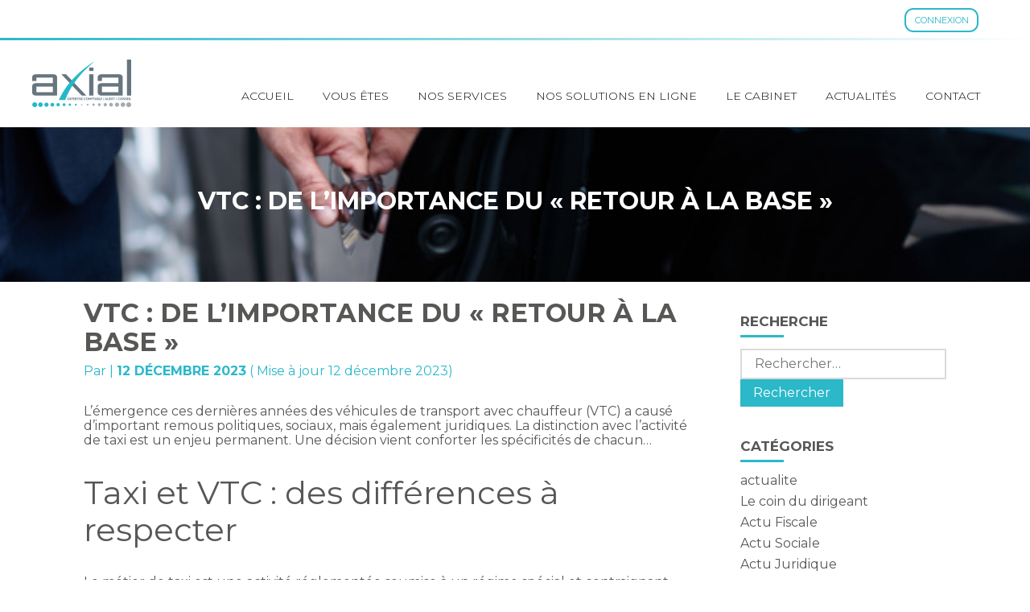

--- FILE ---
content_type: text/html; charset=UTF-8
request_url: https://cabinetaxial.fr/vtc-de-limportance-du-retour-a-la-base/
body_size: 49406
content:
<!DOCTYPE html>
<html lang="fr-FR">

<head>
<meta charset="UTF-8" />
<meta name='robots' content='index, follow, max-image-preview:large, max-snippet:-1, max-video-preview:-1' />
<meta name="viewport" content="width=device-width, initial-scale=1" />
<meta name="generator" content="Classe7 1.0.0" />

	<!-- This site is optimized with the Yoast SEO plugin v21.1 - https://yoast.com/wordpress/plugins/seo/ -->
	<title>VTC : de l’importance du « retour à la base » - axial</title>
	<link rel="canonical" href="https://cabinetaxial.fr/vtc-de-limportance-du-retour-a-la-base/" />
	<meta property="og:locale" content="fr_FR" />
	<meta property="og:type" content="article" />
	<meta property="og:title" content="VTC : de l’importance du « retour à la base » - axial" />
	<meta property="og:description" content="L’émergence ces dernières années des véhicules de transport avec chauffeur (VTC) a causé d’important remous politiques, sociaux, mais également juridiques. La distinction avec l’activité de taxi est un enjeu permanent. Une décision vient conforter les spécificités de chacun…" />
	<meta property="og:url" content="https://cabinetaxial.fr/vtc-de-limportance-du-retour-a-la-base/" />
	<meta property="og:site_name" content="axial" />
	<meta property="article:published_time" content="2023-12-11T23:00:00+00:00" />
	<meta property="og:image" content="https://cabinetaxial.fr/app/uploads/sites/15/2023/12/vtcage_0.jpg" />
	<meta property="og:image:width" content="600" />
	<meta property="og:image:height" content="400" />
	<meta property="og:image:type" content="image/jpeg" />
	<meta name="twitter:card" content="summary_large_image" />
	<meta name="twitter:label1" content="Durée de lecture estimée" />
	<meta name="twitter:data1" content="2 minutes" />
	<script type="application/ld+json" class="yoast-schema-graph">{"@context":"https://schema.org","@graph":[{"@type":"Article","@id":"https://cabinetaxial.fr/vtc-de-limportance-du-retour-a-la-base/#article","isPartOf":{"@id":"https://cabinetaxial.fr/vtc-de-limportance-du-retour-a-la-base/"},"author":{"name":"","@id":""},"headline":"VTC : de l’importance du « retour à la base »","datePublished":"2023-12-11T23:00:00+00:00","dateModified":"2023-12-11T23:00:00+00:00","mainEntityOfPage":{"@id":"https://cabinetaxial.fr/vtc-de-limportance-du-retour-a-la-base/"},"wordCount":381,"publisher":{"@id":"https://cabinetaxial.fr/#organization"},"image":{"@id":"https://cabinetaxial.fr/vtc-de-limportance-du-retour-a-la-base/#primaryimage"},"thumbnailUrl":"/app/uploads/sites/15/2023/12/vtcage_0.jpg","keywords":["WEBLEX ACTUS C7"],"articleSection":["Actu Juridique","actualite"],"inLanguage":"fr-FR"},{"@type":"WebPage","@id":"https://cabinetaxial.fr/vtc-de-limportance-du-retour-a-la-base/","url":"https://cabinetaxial.fr/vtc-de-limportance-du-retour-a-la-base/","name":"VTC : de l’importance du « retour à la base » - axial","isPartOf":{"@id":"https://cabinetaxial.fr/#website"},"primaryImageOfPage":{"@id":"https://cabinetaxial.fr/vtc-de-limportance-du-retour-a-la-base/#primaryimage"},"image":{"@id":"https://cabinetaxial.fr/vtc-de-limportance-du-retour-a-la-base/#primaryimage"},"thumbnailUrl":"/app/uploads/sites/15/2023/12/vtcage_0.jpg","datePublished":"2023-12-11T23:00:00+00:00","dateModified":"2023-12-11T23:00:00+00:00","breadcrumb":{"@id":"https://cabinetaxial.fr/vtc-de-limportance-du-retour-a-la-base/#breadcrumb"},"inLanguage":"fr-FR","potentialAction":[{"@type":"ReadAction","target":["https://cabinetaxial.fr/vtc-de-limportance-du-retour-a-la-base/"]}]},{"@type":"ImageObject","inLanguage":"fr-FR","@id":"https://cabinetaxial.fr/vtc-de-limportance-du-retour-a-la-base/#primaryimage","url":"/app/uploads/sites/15/2023/12/vtcage_0.jpg","contentUrl":"/app/uploads/sites/15/2023/12/vtcage_0.jpg","width":600,"height":400},{"@type":"BreadcrumbList","@id":"https://cabinetaxial.fr/vtc-de-limportance-du-retour-a-la-base/#breadcrumb","itemListElement":[{"@type":"ListItem","position":1,"name":"Accueil","item":"https://cabinetaxial.fr/"},{"@type":"ListItem","position":2,"name":"Actualités","item":"https://cabinetaxial.fr/actualites/"},{"@type":"ListItem","position":3,"name":"VTC : de l’importance du « retour à la base »"}]},{"@type":"WebSite","@id":"https://cabinetaxial.fr/#website","url":"https://cabinetaxial.fr/","name":"axial","description":"Expertise comptable / audit / conseil","publisher":{"@id":"https://cabinetaxial.fr/#organization"},"potentialAction":[{"@type":"SearchAction","target":{"@type":"EntryPoint","urlTemplate":"https://cabinetaxial.fr/?s={search_term_string}"},"query-input":"required name=search_term_string"}],"inLanguage":"fr-FR"},{"@type":"Organization","@id":"https://cabinetaxial.fr/#organization","name":"axial","url":"https://cabinetaxial.fr/","logo":{"@type":"ImageObject","inLanguage":"fr-FR","@id":"https://cabinetaxial.fr/#/schema/logo/image/","url":"/app/uploads/sites/15/2020/03/cropped-logo-claire.png","contentUrl":"/app/uploads/sites/15/2020/03/cropped-logo-claire.png","width":123,"height":60,"caption":"axial"},"image":{"@id":"https://cabinetaxial.fr/#/schema/logo/image/"}}]}</script>
	<!-- / Yoast SEO plugin. -->


<link rel='dns-prefetch' href='//www.grouperf.com' />
<link rel='dns-prefetch' href='//fonts.googleapis.com' />
<link href='https://fonts.gstatic.com' crossorigin rel='preconnect' />
<link rel="alternate" type="application/rss+xml" title="axial &raquo; Flux" href="https://cabinetaxial.fr/feed/" />
<link rel="alternate" type="application/rss+xml" title="axial &raquo; Flux des commentaires" href="https://cabinetaxial.fr/comments/feed/" />
<link rel="alternate" type="application/rss+xml" title="axial &raquo; VTC : de l’importance du « retour à la base » Flux des commentaires" href="https://cabinetaxial.fr/vtc-de-limportance-du-retour-a-la-base/feed/" />
<link rel="pingback" href="https://cabinetaxial.fr/wp/xmlrpc.php" />
<script type="text/javascript">
/* <![CDATA[ */
window._wpemojiSettings = {"baseUrl":"https:\/\/s.w.org\/images\/core\/emoji\/15.0.3\/72x72\/","ext":".png","svgUrl":"https:\/\/s.w.org\/images\/core\/emoji\/15.0.3\/svg\/","svgExt":".svg","source":{"concatemoji":"https:\/\/cabinetaxial.fr\/wp\/wp-includes\/js\/wp-emoji-release.min.js?ver=6.5.3"}};
/*! This file is auto-generated */
!function(i,n){var o,s,e;function c(e){try{var t={supportTests:e,timestamp:(new Date).valueOf()};sessionStorage.setItem(o,JSON.stringify(t))}catch(e){}}function p(e,t,n){e.clearRect(0,0,e.canvas.width,e.canvas.height),e.fillText(t,0,0);var t=new Uint32Array(e.getImageData(0,0,e.canvas.width,e.canvas.height).data),r=(e.clearRect(0,0,e.canvas.width,e.canvas.height),e.fillText(n,0,0),new Uint32Array(e.getImageData(0,0,e.canvas.width,e.canvas.height).data));return t.every(function(e,t){return e===r[t]})}function u(e,t,n){switch(t){case"flag":return n(e,"\ud83c\udff3\ufe0f\u200d\u26a7\ufe0f","\ud83c\udff3\ufe0f\u200b\u26a7\ufe0f")?!1:!n(e,"\ud83c\uddfa\ud83c\uddf3","\ud83c\uddfa\u200b\ud83c\uddf3")&&!n(e,"\ud83c\udff4\udb40\udc67\udb40\udc62\udb40\udc65\udb40\udc6e\udb40\udc67\udb40\udc7f","\ud83c\udff4\u200b\udb40\udc67\u200b\udb40\udc62\u200b\udb40\udc65\u200b\udb40\udc6e\u200b\udb40\udc67\u200b\udb40\udc7f");case"emoji":return!n(e,"\ud83d\udc26\u200d\u2b1b","\ud83d\udc26\u200b\u2b1b")}return!1}function f(e,t,n){var r="undefined"!=typeof WorkerGlobalScope&&self instanceof WorkerGlobalScope?new OffscreenCanvas(300,150):i.createElement("canvas"),a=r.getContext("2d",{willReadFrequently:!0}),o=(a.textBaseline="top",a.font="600 32px Arial",{});return e.forEach(function(e){o[e]=t(a,e,n)}),o}function t(e){var t=i.createElement("script");t.src=e,t.defer=!0,i.head.appendChild(t)}"undefined"!=typeof Promise&&(o="wpEmojiSettingsSupports",s=["flag","emoji"],n.supports={everything:!0,everythingExceptFlag:!0},e=new Promise(function(e){i.addEventListener("DOMContentLoaded",e,{once:!0})}),new Promise(function(t){var n=function(){try{var e=JSON.parse(sessionStorage.getItem(o));if("object"==typeof e&&"number"==typeof e.timestamp&&(new Date).valueOf()<e.timestamp+604800&&"object"==typeof e.supportTests)return e.supportTests}catch(e){}return null}();if(!n){if("undefined"!=typeof Worker&&"undefined"!=typeof OffscreenCanvas&&"undefined"!=typeof URL&&URL.createObjectURL&&"undefined"!=typeof Blob)try{var e="postMessage("+f.toString()+"("+[JSON.stringify(s),u.toString(),p.toString()].join(",")+"));",r=new Blob([e],{type:"text/javascript"}),a=new Worker(URL.createObjectURL(r),{name:"wpTestEmojiSupports"});return void(a.onmessage=function(e){c(n=e.data),a.terminate(),t(n)})}catch(e){}c(n=f(s,u,p))}t(n)}).then(function(e){for(var t in e)n.supports[t]=e[t],n.supports.everything=n.supports.everything&&n.supports[t],"flag"!==t&&(n.supports.everythingExceptFlag=n.supports.everythingExceptFlag&&n.supports[t]);n.supports.everythingExceptFlag=n.supports.everythingExceptFlag&&!n.supports.flag,n.DOMReady=!1,n.readyCallback=function(){n.DOMReady=!0}}).then(function(){return e}).then(function(){var e;n.supports.everything||(n.readyCallback(),(e=n.source||{}).concatemoji?t(e.concatemoji):e.wpemoji&&e.twemoji&&(t(e.twemoji),t(e.wpemoji)))}))}((window,document),window._wpemojiSettings);
/* ]]> */
</script>
		<style type="text/css">
			#wpadminbar #wp-admin-bar-my-networks > .ab-item:first-child:before {
				content: "\f325";
				top: 3px;
			}
		</style>
		<link rel='stylesheet' id='wp-block-library-css' href='https://cabinetaxial.fr/wp/wp-includes/css/dist/block-library/style.min.css?ver=6.5.3' type='text/css' media='all' />
<style id='wp-block-library-theme-inline-css' type='text/css'>
.wp-block-audio figcaption{color:#555;font-size:13px;text-align:center}.is-dark-theme .wp-block-audio figcaption{color:#ffffffa6}.wp-block-audio{margin:0 0 1em}.wp-block-code{border:1px solid #ccc;border-radius:4px;font-family:Menlo,Consolas,monaco,monospace;padding:.8em 1em}.wp-block-embed figcaption{color:#555;font-size:13px;text-align:center}.is-dark-theme .wp-block-embed figcaption{color:#ffffffa6}.wp-block-embed{margin:0 0 1em}.blocks-gallery-caption{color:#555;font-size:13px;text-align:center}.is-dark-theme .blocks-gallery-caption{color:#ffffffa6}.wp-block-image figcaption{color:#555;font-size:13px;text-align:center}.is-dark-theme .wp-block-image figcaption{color:#ffffffa6}.wp-block-image{margin:0 0 1em}.wp-block-pullquote{border-bottom:4px solid;border-top:4px solid;color:currentColor;margin-bottom:1.75em}.wp-block-pullquote cite,.wp-block-pullquote footer,.wp-block-pullquote__citation{color:currentColor;font-size:.8125em;font-style:normal;text-transform:uppercase}.wp-block-quote{border-left:.25em solid;margin:0 0 1.75em;padding-left:1em}.wp-block-quote cite,.wp-block-quote footer{color:currentColor;font-size:.8125em;font-style:normal;position:relative}.wp-block-quote.has-text-align-right{border-left:none;border-right:.25em solid;padding-left:0;padding-right:1em}.wp-block-quote.has-text-align-center{border:none;padding-left:0}.wp-block-quote.is-large,.wp-block-quote.is-style-large,.wp-block-quote.is-style-plain{border:none}.wp-block-search .wp-block-search__label{font-weight:700}.wp-block-search__button{border:1px solid #ccc;padding:.375em .625em}:where(.wp-block-group.has-background){padding:1.25em 2.375em}.wp-block-separator.has-css-opacity{opacity:.4}.wp-block-separator{border:none;border-bottom:2px solid;margin-left:auto;margin-right:auto}.wp-block-separator.has-alpha-channel-opacity{opacity:1}.wp-block-separator:not(.is-style-wide):not(.is-style-dots){width:100px}.wp-block-separator.has-background:not(.is-style-dots){border-bottom:none;height:1px}.wp-block-separator.has-background:not(.is-style-wide):not(.is-style-dots){height:2px}.wp-block-table{margin:0 0 1em}.wp-block-table td,.wp-block-table th{word-break:normal}.wp-block-table figcaption{color:#555;font-size:13px;text-align:center}.is-dark-theme .wp-block-table figcaption{color:#ffffffa6}.wp-block-video figcaption{color:#555;font-size:13px;text-align:center}.is-dark-theme .wp-block-video figcaption{color:#ffffffa6}.wp-block-video{margin:0 0 1em}.wp-block-template-part.has-background{margin-bottom:0;margin-top:0;padding:1.25em 2.375em}
</style>
<style id='safe-svg-svg-icon-style-inline-css' type='text/css'>
.safe-svg-cover{text-align:center}.safe-svg-cover .safe-svg-inside{display:inline-block;max-width:100%}.safe-svg-cover svg{fill:currentColor;height:100%;max-height:100%;max-width:100%;width:100%}

</style>
<link rel='stylesheet' id='wp-components-css' href='https://cabinetaxial.fr/wp/wp-includes/css/dist/components/style.min.css?ver=6.5.3' type='text/css' media='all' />
<link rel='stylesheet' id='wp-preferences-css' href='https://cabinetaxial.fr/wp/wp-includes/css/dist/preferences/style.min.css?ver=6.5.3' type='text/css' media='all' />
<link rel='stylesheet' id='wp-block-editor-css' href='https://cabinetaxial.fr/wp/wp-includes/css/dist/block-editor/style.min.css?ver=6.5.3' type='text/css' media='all' />
<link rel='stylesheet' id='wp-reusable-blocks-css' href='https://cabinetaxial.fr/wp/wp-includes/css/dist/reusable-blocks/style.min.css?ver=6.5.3' type='text/css' media='all' />
<link rel='stylesheet' id='wp-patterns-css' href='https://cabinetaxial.fr/wp/wp-includes/css/dist/patterns/style.min.css?ver=6.5.3' type='text/css' media='all' />
<link rel='stylesheet' id='wp-editor-css' href='https://cabinetaxial.fr/wp/wp-includes/css/dist/editor/style.min.css?ver=6.5.3' type='text/css' media='all' />
<link rel='stylesheet' id='carousel_block-cgb-style-css' href='/app/plugins/carousel-block/dist/blocks.style.build.css?ver=6.5.3' type='text/css' media='all' />
<style id='classic-theme-styles-inline-css' type='text/css'>
/*! This file is auto-generated */
.wp-block-button__link{color:#fff;background-color:#32373c;border-radius:9999px;box-shadow:none;text-decoration:none;padding:calc(.667em + 2px) calc(1.333em + 2px);font-size:1.125em}.wp-block-file__button{background:#32373c;color:#fff;text-decoration:none}
</style>
<style id='global-styles-inline-css' type='text/css'>
body{--wp--preset--color--black: #000000;--wp--preset--color--cyan-bluish-gray: #abb8c3;--wp--preset--color--white: #fff;--wp--preset--color--pale-pink: #f78da7;--wp--preset--color--vivid-red: #cf2e2e;--wp--preset--color--luminous-vivid-orange: #ff6900;--wp--preset--color--luminous-vivid-amber: #fcb900;--wp--preset--color--light-green-cyan: #7bdcb5;--wp--preset--color--vivid-green-cyan: #00d084;--wp--preset--color--pale-cyan-blue: #8ed1fc;--wp--preset--color--vivid-cyan-blue: #0693e3;--wp--preset--color--vivid-purple: #9b51e0;--wp--preset--color--background-color: #ffffff;--wp--preset--color--background-secondary-color: #e5e5e5;--wp--preset--color--primary-color: #2bb8c9;--wp--preset--color--secondary-color: #68777e;--wp--preset--color--background-header: #ffffff;--wp--preset--color--header-color: #0a0a0a;--wp--preset--color--header-hover: #2bb8c9;--wp--preset--color--header-sep: #2bb8c9;--wp--preset--color--background-footer-top: #ffffff;--wp--preset--color--background-footer-bottom: #2bb8c9;--wp--preset--gradient--vivid-cyan-blue-to-vivid-purple: linear-gradient(135deg,rgba(6,147,227,1) 0%,rgb(155,81,224) 100%);--wp--preset--gradient--light-green-cyan-to-vivid-green-cyan: linear-gradient(135deg,rgb(122,220,180) 0%,rgb(0,208,130) 100%);--wp--preset--gradient--luminous-vivid-amber-to-luminous-vivid-orange: linear-gradient(135deg,rgba(252,185,0,1) 0%,rgba(255,105,0,1) 100%);--wp--preset--gradient--luminous-vivid-orange-to-vivid-red: linear-gradient(135deg,rgba(255,105,0,1) 0%,rgb(207,46,46) 100%);--wp--preset--gradient--very-light-gray-to-cyan-bluish-gray: linear-gradient(135deg,rgb(238,238,238) 0%,rgb(169,184,195) 100%);--wp--preset--gradient--cool-to-warm-spectrum: linear-gradient(135deg,rgb(74,234,220) 0%,rgb(151,120,209) 20%,rgb(207,42,186) 40%,rgb(238,44,130) 60%,rgb(251,105,98) 80%,rgb(254,248,76) 100%);--wp--preset--gradient--blush-light-purple: linear-gradient(135deg,rgb(255,206,236) 0%,rgb(152,150,240) 100%);--wp--preset--gradient--blush-bordeaux: linear-gradient(135deg,rgb(254,205,165) 0%,rgb(254,45,45) 50%,rgb(107,0,62) 100%);--wp--preset--gradient--luminous-dusk: linear-gradient(135deg,rgb(255,203,112) 0%,rgb(199,81,192) 50%,rgb(65,88,208) 100%);--wp--preset--gradient--pale-ocean: linear-gradient(135deg,rgb(255,245,203) 0%,rgb(182,227,212) 50%,rgb(51,167,181) 100%);--wp--preset--gradient--electric-grass: linear-gradient(135deg,rgb(202,248,128) 0%,rgb(113,206,126) 100%);--wp--preset--gradient--midnight: linear-gradient(135deg,rgb(2,3,129) 0%,rgb(40,116,252) 100%);--wp--preset--font-size--small: 12px;--wp--preset--font-size--medium: 20px;--wp--preset--font-size--large: 36px;--wp--preset--font-size--x-large: 42px;--wp--preset--font-size--regular: 16px;--wp--preset--font-size--larger: 48px;--wp--preset--spacing--20: 0.44rem;--wp--preset--spacing--30: 0.67rem;--wp--preset--spacing--40: 1rem;--wp--preset--spacing--50: 1.5rem;--wp--preset--spacing--60: 2.25rem;--wp--preset--spacing--70: 3.38rem;--wp--preset--spacing--80: 5.06rem;--wp--preset--shadow--natural: 6px 6px 9px rgba(0, 0, 0, 0.2);--wp--preset--shadow--deep: 12px 12px 50px rgba(0, 0, 0, 0.4);--wp--preset--shadow--sharp: 6px 6px 0px rgba(0, 0, 0, 0.2);--wp--preset--shadow--outlined: 6px 6px 0px -3px rgba(255, 255, 255, 1), 6px 6px rgba(0, 0, 0, 1);--wp--preset--shadow--crisp: 6px 6px 0px rgba(0, 0, 0, 1);}:where(.is-layout-flex){gap: 0.5em;}:where(.is-layout-grid){gap: 0.5em;}body .is-layout-flex{display: flex;}body .is-layout-flex{flex-wrap: wrap;align-items: center;}body .is-layout-flex > *{margin: 0;}body .is-layout-grid{display: grid;}body .is-layout-grid > *{margin: 0;}:where(.wp-block-columns.is-layout-flex){gap: 2em;}:where(.wp-block-columns.is-layout-grid){gap: 2em;}:where(.wp-block-post-template.is-layout-flex){gap: 1.25em;}:where(.wp-block-post-template.is-layout-grid){gap: 1.25em;}.has-black-color{color: var(--wp--preset--color--black) !important;}.has-cyan-bluish-gray-color{color: var(--wp--preset--color--cyan-bluish-gray) !important;}.has-white-color{color: var(--wp--preset--color--white) !important;}.has-pale-pink-color{color: var(--wp--preset--color--pale-pink) !important;}.has-vivid-red-color{color: var(--wp--preset--color--vivid-red) !important;}.has-luminous-vivid-orange-color{color: var(--wp--preset--color--luminous-vivid-orange) !important;}.has-luminous-vivid-amber-color{color: var(--wp--preset--color--luminous-vivid-amber) !important;}.has-light-green-cyan-color{color: var(--wp--preset--color--light-green-cyan) !important;}.has-vivid-green-cyan-color{color: var(--wp--preset--color--vivid-green-cyan) !important;}.has-pale-cyan-blue-color{color: var(--wp--preset--color--pale-cyan-blue) !important;}.has-vivid-cyan-blue-color{color: var(--wp--preset--color--vivid-cyan-blue) !important;}.has-vivid-purple-color{color: var(--wp--preset--color--vivid-purple) !important;}.has-black-background-color{background-color: var(--wp--preset--color--black) !important;}.has-cyan-bluish-gray-background-color{background-color: var(--wp--preset--color--cyan-bluish-gray) !important;}.has-white-background-color{background-color: var(--wp--preset--color--white) !important;}.has-pale-pink-background-color{background-color: var(--wp--preset--color--pale-pink) !important;}.has-vivid-red-background-color{background-color: var(--wp--preset--color--vivid-red) !important;}.has-luminous-vivid-orange-background-color{background-color: var(--wp--preset--color--luminous-vivid-orange) !important;}.has-luminous-vivid-amber-background-color{background-color: var(--wp--preset--color--luminous-vivid-amber) !important;}.has-light-green-cyan-background-color{background-color: var(--wp--preset--color--light-green-cyan) !important;}.has-vivid-green-cyan-background-color{background-color: var(--wp--preset--color--vivid-green-cyan) !important;}.has-pale-cyan-blue-background-color{background-color: var(--wp--preset--color--pale-cyan-blue) !important;}.has-vivid-cyan-blue-background-color{background-color: var(--wp--preset--color--vivid-cyan-blue) !important;}.has-vivid-purple-background-color{background-color: var(--wp--preset--color--vivid-purple) !important;}.has-black-border-color{border-color: var(--wp--preset--color--black) !important;}.has-cyan-bluish-gray-border-color{border-color: var(--wp--preset--color--cyan-bluish-gray) !important;}.has-white-border-color{border-color: var(--wp--preset--color--white) !important;}.has-pale-pink-border-color{border-color: var(--wp--preset--color--pale-pink) !important;}.has-vivid-red-border-color{border-color: var(--wp--preset--color--vivid-red) !important;}.has-luminous-vivid-orange-border-color{border-color: var(--wp--preset--color--luminous-vivid-orange) !important;}.has-luminous-vivid-amber-border-color{border-color: var(--wp--preset--color--luminous-vivid-amber) !important;}.has-light-green-cyan-border-color{border-color: var(--wp--preset--color--light-green-cyan) !important;}.has-vivid-green-cyan-border-color{border-color: var(--wp--preset--color--vivid-green-cyan) !important;}.has-pale-cyan-blue-border-color{border-color: var(--wp--preset--color--pale-cyan-blue) !important;}.has-vivid-cyan-blue-border-color{border-color: var(--wp--preset--color--vivid-cyan-blue) !important;}.has-vivid-purple-border-color{border-color: var(--wp--preset--color--vivid-purple) !important;}.has-vivid-cyan-blue-to-vivid-purple-gradient-background{background: var(--wp--preset--gradient--vivid-cyan-blue-to-vivid-purple) !important;}.has-light-green-cyan-to-vivid-green-cyan-gradient-background{background: var(--wp--preset--gradient--light-green-cyan-to-vivid-green-cyan) !important;}.has-luminous-vivid-amber-to-luminous-vivid-orange-gradient-background{background: var(--wp--preset--gradient--luminous-vivid-amber-to-luminous-vivid-orange) !important;}.has-luminous-vivid-orange-to-vivid-red-gradient-background{background: var(--wp--preset--gradient--luminous-vivid-orange-to-vivid-red) !important;}.has-very-light-gray-to-cyan-bluish-gray-gradient-background{background: var(--wp--preset--gradient--very-light-gray-to-cyan-bluish-gray) !important;}.has-cool-to-warm-spectrum-gradient-background{background: var(--wp--preset--gradient--cool-to-warm-spectrum) !important;}.has-blush-light-purple-gradient-background{background: var(--wp--preset--gradient--blush-light-purple) !important;}.has-blush-bordeaux-gradient-background{background: var(--wp--preset--gradient--blush-bordeaux) !important;}.has-luminous-dusk-gradient-background{background: var(--wp--preset--gradient--luminous-dusk) !important;}.has-pale-ocean-gradient-background{background: var(--wp--preset--gradient--pale-ocean) !important;}.has-electric-grass-gradient-background{background: var(--wp--preset--gradient--electric-grass) !important;}.has-midnight-gradient-background{background: var(--wp--preset--gradient--midnight) !important;}.has-small-font-size{font-size: var(--wp--preset--font-size--small) !important;}.has-medium-font-size{font-size: var(--wp--preset--font-size--medium) !important;}.has-large-font-size{font-size: var(--wp--preset--font-size--large) !important;}.has-x-large-font-size{font-size: var(--wp--preset--font-size--x-large) !important;}
.wp-block-navigation a:where(:not(.wp-element-button)){color: inherit;}
:where(.wp-block-post-template.is-layout-flex){gap: 1.25em;}:where(.wp-block-post-template.is-layout-grid){gap: 1.25em;}
:where(.wp-block-columns.is-layout-flex){gap: 2em;}:where(.wp-block-columns.is-layout-grid){gap: 2em;}
.wp-block-pullquote{font-size: 1.5em;line-height: 1.6;}
</style>
<link rel='stylesheet' id='slick-theme-css' href='/app/plugins/carousel-block/dist/assets/slick/slick-theme.min.css?ver=6.5.3' type='text/css' media='all' />
<link rel='stylesheet' id='cmplz-general-css' href='/app/plugins/complianz-gdpr/assets/css/cookieblocker.min.css?ver=1741710170' type='text/css' media='all' />
<link rel='stylesheet' id='classe7-screen-css' href='/app/themes/classe7/dist/css/screen.css' type='text/css' media='all' />
<style id='classe7-screen-inline-css' type='text/css'>

				.has-secondary-background-color{
					background-color: #68777e;
				}
				.has-secondary-border-color{
					border-color: #e5e5e5;
				}
				.wp-block-cover .has-primary-color,
				.entry__permalink:hover,
				.entry__permalink:focus,
				.primary-color-hover-color:hover,
				.primary-color-hover-color:focus,
                .primary-color{
					color: #2bb8c9;
                }
                .widget__title::after,
                .widget--search .search-submit{
					background-color: #2bb8c9;
                }
				.wp-block-cover .has-secondary-color-color,
				.has-secondary-color-color,
                .secondary-color{
					color: #68777e;
                }
                .secondary-background-hover-background-color:hover,
                .secondary-background-hover-background-color:focus,
                .widget--search .search-submit:hover,
                .widget--search .search-submit:focus,
                .secondary-background-color{
					background-color: #68777e;
                }
                .secondary-background-border-color{
					border-color: #68777e;
                }
                .has-background-secondary-color-color{
					color: #e5e5e5;
                }
                .classe7-section-arrow-down.has-white-background-color::after{
                	border-top-color: #fff;
                }
                .classe7-section-arrow-down.has-secondary-background-color-background-color::after{
                	border-top-color: #e5e5e5;
                }
                .classe7-section-arrow-down.has-primary-color-background-color::after{
                	border-top-color: #2bb8c9;
                }
                .classe7-section-arrow-down.has-secondary-color-background-color::after{
                	border-top-color: #68777e;
				}
				.wp-block-button.is-style-outline .wp-block-button__link:hover,
				.wp-block-button.is-style-outline .wp-block-button__link:focus{
					color: #fff;
					background-color: #2bb8c9;
					border-color: #2bb8c9;
				}
				:root {
					--primary: #2bb8c9;
					--secondary: #68777e;
					--bg-primary: #ffffff;
					--bg-secondary: #e5e5e5;
					--bg-header: #ffffff;
					--header-sep: #2bb8c9;
					--header-color: #0a0a0a;
					--header-hover: #2bb8c9;
					--header-opacity: 1;
					--background-footer-top: #ffffff;
					--background-footer-bottom: #2bb8c9;
				}
                
</style>
<link rel='stylesheet' id='Montserrat-font-css' href='https://fonts.googleapis.com/css?family=Montserrat:300,400,700&#038;subset=latin' type='text/css' media='all' />
<link rel='stylesheet' id='LinkSocialShare-styles-css' href='/app/plugins/add-social-media-link/assets/css/styles.css?ver=6.5.3' type='text/css' media='all' />
<meta name="sentry-trace" content="67c3905030b34c1babbf60a66b2e69dc-7586347f3aef4413-0" />
<meta name="traceparent" content="" />
<meta name="baggage" content="sentry-trace_id=67c3905030b34c1babbf60a66b2e69dc,sentry-sample_rate=0.01,sentry-transaction=%2F%7Bname%7D,sentry-public_key=e5b314c814791e133115deae8dd849ef,sentry-org_id=6823,sentry-release=1.0.0,sentry-environment=production,sentry-sampled=false,sentry-sample_rand=0.5741" />
<script type="text/javascript" src="/app/plugins/wp-sentry-integration/public/wp-sentry-browser.tracing.min.js?ver=8.9.0" id="wp-sentry-browser-bundle-js"></script>
<script type="text/javascript" id="wp-sentry-browser-js-extra">
/* <![CDATA[ */
var wp_sentry = {"wpBrowserTracingOptions":{},"tracesSampleRate":"0.01","environment":"production","release":"1.0.0","context":{"tags":{"wordpress":"6.5.3","language":"fr-FR"}},"dsn":"https:\/\/e5b314c814791e133115deae8dd849ef@o6823.ingest.us.sentry.io\/4508057927680000"};
/* ]]> */
</script>
<script type="text/javascript" src="/app/plugins/wp-sentry-integration/public/wp-sentry-init.js?ver=8.9.0" id="wp-sentry-browser-js"></script>
<script type="text/javascript" src="https://cabinetaxial.fr/wp/wp-includes/js/jquery/jquery.min.js?ver=3.7.1" id="jquery-core-js"></script>
<script type="text/javascript" src="https://cabinetaxial.fr/wp/wp-includes/js/jquery/jquery-migrate.min.js?ver=3.4.1" id="jquery-migrate-js"></script>
<script type="text/javascript" src="/app/plugins/carousel-block/dist/assets/slick/slick.min.js?ver=6.5.3" id="cb-slick-js-js"></script>
<script type="text/javascript" src="/app/plugins/carousel-block/dist/assets/carousel-block.js?ver=6.5.3" id="cb-js-js"></script>
<link rel="https://api.w.org/" href="https://cabinetaxial.fr/wp-json/" /><link rel="alternate" type="application/json" href="https://cabinetaxial.fr/wp-json/wp/v2/posts/13417" /><link rel="EditURI" type="application/rsd+xml" title="RSD" href="https://cabinetaxial.fr/wp/xmlrpc.php?rsd" />
<meta name="generator" content="WordPress 6.5.3" />
<link rel='shortlink' href='https://cabinetaxial.fr/?p=13417' />
<link rel="alternate" type="application/json+oembed" href="https://cabinetaxial.fr/wp-json/oembed/1.0/embed?url=https%3A%2F%2Fcabinetaxial.fr%2Fvtc-de-limportance-du-retour-a-la-base%2F" />
<link rel="alternate" type="text/xml+oembed" href="https://cabinetaxial.fr/wp-json/oembed/1.0/embed?url=https%3A%2F%2Fcabinetaxial.fr%2Fvtc-de-limportance-du-retour-a-la-base%2F&#038;format=xml" />
<style type="text/css">.recentcomments a{display:inline !important;padding:0 !important;margin:0 !important;}</style><style type="text/css" id="custom-background-css">
body.custom-background { background-color: #ffffff; }
</style>
	<link rel="icon" href="/app/uploads/sites/15/2019/11/cropped-logo-sigle-claire-32x32.png" sizes="32x32" />
<link rel="icon" href="/app/uploads/sites/15/2019/11/cropped-logo-sigle-claire-192x192.png" sizes="192x192" />
<link rel="apple-touch-icon" href="/app/uploads/sites/15/2019/11/cropped-logo-sigle-claire-180x180.png" />
<meta name="msapplication-TileImage" content="/app/uploads/sites/15/2019/11/cropped-logo-sigle-claire-270x270.png" />
</head>

<body data-cmplz=1 class="ltr fr fr-fr multisite blog-15 single single-post single-post-13417 post-template-default logged-out custom-background wp-custom-logo wp-embed-responsive" dir="ltr">

<div class="app">

	<div class="app-subheader">
	<div class="app-container flex">
		<div class="social-media-link"></div>		            <div class="app-subheader__menu flex">
                <button id="secondary-nav-toggle" class="button-toggle-secondary-menu upper radius plr--x-tiny ptb--xx-tiny has-header-hover-color" aria-expanded="false" >Connexion</button>
                
	<nav class="menu menu--secondary">

		<h3 class="menu__title screen-reader-text">
			Connection		</h3>


		<ul class="menu__items"><li id="menu-item-39" class="menu__item icon-serveur-connection"><a href="https://isuiteaxial.coaxis.com/isuiteexpert/?CNX=CNX12" class="menu__link"><svg class="icon icon--inline mr--xx-tiny icon-serveur-connection"><use xlink:href="#icon-serveur-connection"></use></svg>I-SUITE</a></li><li id="menu-item-38" class="menu__item icon-acces1"><a href="https://app.receipt-bank.com/login" class="menu__link"><svg class="icon icon--inline mr--xx-tiny icon-acces1"><use xlink:href="#icon-acces1"></use></svg>DEXT</a></li></ul>
	</nav>

            </div>
			</div>
</div>

	<header class="app-header"
			id="sticky-header"	>

		<div class="app-container">

			<a class="skip-link screen-reader-text" href="#main">Aller au contenu</a>

			<div class="app-header__branding">
				<a href="https://cabinetaxial.fr/" class="app-header__logo-link custom-logo-link" rel="home"><img width="123" height="60" src="/app/uploads/sites/15/2020/03/cropped-logo-claire.png" class="app-header__logo custom-logo" alt="axial" decoding="async" /></a>			</div>

			
	<nav class="menu menu--primary">

		<h3 class="menu__title screen-reader-text">
			Principal		</h3>


		<ul class="menu__items"><li id="menu-item-1091" class="menu__item "><a href="https://cabinetaxial.fr/" class="menu__link">ACCUEIL</a></li><li id="menu-item-1183" class="menu__item "><a href="https://cabinetaxial.fr/votre-profil/" class="menu__link">Vous êtes</a></li><li id="menu-item-947" class="menu__item has-children "><a href="https://cabinetaxial.fr/gestion-au-quotidien/" class="menu__link">Nos services</a><ul class="menu__sub-menu"><li id="menu-item-35" class="menu__item a1i0s0"><a href="https://cabinetaxial.fr/creation-dentreprise/" class="menu__link">Création d&rsquo;entreprise</a></li><li id="menu-item-36" class="menu__item a1i0s0"><a href="https://cabinetaxial.fr/gestion-au-quotidien/" class="menu__link">Gestion au quotidien</a></li><li id="menu-item-34" class="menu__item a1i0s0"><a href="https://cabinetaxial.fr/pilotage-dentreprise/" class="menu__link">Pilotage d&rsquo;entreprise</a></li><li id="menu-item-37" class="menu__item a1i0s0"><a href="https://cabinetaxial.fr/financement-tresorerie/" class="menu__link">financement &#038; trésorerie</a></li><li id="menu-item-413" class="menu__item a1i0s0"><a href="https://cabinetaxial.fr/strategie-patrimoniale/" class="menu__link">Stratégie Patrimoniale</a></li><li id="menu-item-930" class="menu__item "><a href="https://cabinetaxial.fr/audit/" class="menu__link">Audit</a></li><li id="menu-item-15356" class="menu__item "><a href="https://cabinetaxial.fr/facturation-electronique/" class="menu__link">Facturation électronique</a></li></ul></li><li id="menu-item-948" class="menu__item has-children "><a href="https://cabinetaxial.fr/gestion/" class="menu__link">Nos solutions en ligne</a><ul class="menu__sub-menu"><li id="menu-item-31" class="menu__item a1i0s0"><a href="https://cabinetaxial.fr/gestion/" class="menu__link">Gestion en ligne</a></li><li id="menu-item-32" class="menu__item a1i0s0"><a href="https://cabinetaxial.fr/compta-paie/" class="menu__link">Compta en ligne</a></li><li id="menu-item-30" class="menu__item a1i0s0"><a href="https://cabinetaxial.fr/documents/" class="menu__link">Gestion électronique de documents (GED)</a></li><li id="menu-item-843" class="menu__item "><a href="https://cabinetaxial.fr/paie/" class="menu__link">Paie</a></li></ul></li><li id="menu-item-42" class="menu__item a1i0s0"><a href="https://cabinetaxial.fr/le-cabinet/" class="menu__link">Le cabinet</a></li><li id="menu-item-1283" class="menu__item "><a href="https://cabinetaxial.fr/actualites/" class="menu__link">ACTUALITÉS</a></li><li id="menu-item-41" class="menu__item a1i0s0"><a href="https://cabinetaxial.fr/contact/" class="menu__link">Contact</a></li></ul>
	</nav>


				<button id="primary-nav-toggle" class="primary-nav-toggle button--reset" aria-expanded="false" >
					<span></span>
				</button>
				
		</div>

	</header>
<div class="blog-header dark-image" style="background-image: url('/app/uploads/sites/15/2023/12/vtcage_0.jpg')" >
	<h1 class="blog-header__title">VTC : de l’importance du « retour à la base »</h1>
</div>


<div class="app-content">

	<main id="main" class="app-main">

		
			
				<article class="entry entry--13417 entry--type-post entry--status-publish entry--author- entry--format-standard has-post-thumbnail has-excerpt" id="post-13417">

	<header class="entry__header">
		<h1 class="entry__title">VTC : de l’importance du « retour à la base »</h1>
		<div class="entry__byline">
			Par <strong></strong>
			 <span class="sep"> | <strong></span> <time class="entry__published" datetime="2023-12-12T00:00:00+01:00">12 décembre 2023</time></strong>			( Mise à jour 12 décembre 2023)
		</div>
	</header>

	<div class="entry__content">
		<p>L’émergence ces dernières années des véhicules de transport avec chauffeur (VTC) a causé d’important remous politiques, sociaux, mais également juridiques. La distinction avec l’activité de taxi est un enjeu permanent. Une décision vient conforter les spécificités de chacun…</p>
<h2>Taxi et VTC : des différences à respecter</h2>
<p>Le métier de taxi est une activité réglementée soumise à un régime spécial et contraignant. Depuis plusieurs années, profitant d’un régime plus libéral, les véhicules de transport avec chauffeur (VTC) se multiplient.</p>
<p>Le flou entre les deux activités se fait généralement plus au profit des VTC, qui entendent profiter des avantages des taxis sans en adopter les contraintes.</p>
<p>Une décision de justice récente est venue rappeler que chacun ne fait pas ce qui lui plait sur la route…</p>
<p>Une société a ainsi été accusée d’exercice illégal de l’activité de taxi. En cause, la prérogative des taxis d’effectuer des maraudes, c’est-à-dire le droit de circuler ou de stationner sur la voie publique dans l’attente de trouver un client à prendre en charge.</p>
<p>Les VTC, eux, ne sont autorisés à circuler sur la voie publique que lorsqu’ils ont pris en charge un client ou lorsqu’ils sont sous le coup d’une réservation et qu’ils prennent ainsi la direction d’une prise en charge.</p>
<p>En dehors de ces cas, ils sont soumis à une obligation dite de « retour à la base ». Or la société mise en cause ici recommandait à ses chauffeurs, après une prise en charge, de se diriger vers une zone à « forte demande » afin de s’y stationner dans l’attente d’une nouvelle réservation.</p>
<p>Pour le juge, le fait pour un VTC de ne pas se retirer au plus vite de la circulation et de prendre la direction d’une zone à « forte demande » constitue une violation de la règle de retour à la base et donc, de fait, un exercice illégal de la profession de taxi.</p>
<div>Sources :  </p>
<ul>
<li><a href="https://www.courdecassation.fr/decision/656590d30844fd8318dd7663?search_api_fulltext=22-80577&amp;op=Rechercher%20sur%20judilibre&amp;date_du=&amp;date_au=&amp;judilibre_juridiction=all&amp;previousdecisionpage=&amp;previousdecisionindex=&amp;nextdecisionpage=&amp;nextdecisionindex=" rel="noopener" target="_blank">Arrêt de la Cour de cassation, chambre criminelle, du 28 novembre 2023, no 22-80577</a></li>
</ul>
</div>
<p><a href="https://www.weblex.fr/weblex-actualite/vtc-de-l-importance-du-retour-a-la-base" target="_blank" rel="noopener">VTC : de l’importance du « retour à la base »</a> &#8211; © Copyright WebLex</p>
<p><img decoding="async" src="https://www.weblex.fr/sites/default/files/actualites/images/vtcage_0.jpg"></p>
<div class="share-links"><p class="share-links__titles">Partager :</p><a href='http://www.facebook.com/sharer.php?u=https%3A%2F%2Fcabinetaxial.fr%2Fvtc-de-limportance-du-retour-a-la-base%2F' class='button share-links__link share-links__link__facebook'><svg class='icon icon-social'><use xlink:href='#facebook-alt'></use></svg><span class='screen-reader-text'>FaceBook</span></a><a href='https://twitter.com/intent/tweet?url=https%3A%2F%2Fcabinetaxial.fr%2Fvtc-de-limportance-du-retour-a-la-base%2F&text=VTC+%3A+de+l%E2%80%99importance+du+%C2%AB+retour+%C3%A0+la+base+%C2%BB&via=&hashtags=' class='button share-links__link share-links__link__twitter'><svg class='icon icon-social'><use xlink:href='#twitter-alt'></use></svg><span class='screen-reader-text'>Twitter</span></a><a href='https://www.linkedin.com/shareArticle?mini=true&url=https%3A%2F%2Fcabinetaxial.fr%2Fvtc-de-limportance-du-retour-a-la-base%2F&title=VTC+%3A+de+l%E2%80%99importance+du+%C2%AB+retour+%C3%A0+la+base+%C2%BB&summary=VTC+%3A+de+l%E2%80%99importance+du+%C2%AB+retour+%C3%A0+la+base+%C2%BB&source=' class='button share-links__link share-links__link__linkedin'><svg class='icon icon-social'><use xlink:href='#linkedin'></use></svg><span class='screen-reader-text'>LinkedIn</span></a></div>	</div>

</article>

			
		
	</main>

	
	<aside class="sidebar sidebar--blog-sidebar">

		<h3 class="sidebar__title screen-reader-text">
			Blog sidebar		</h3>

		<section id="search-4" class="widget widget--search widget_search"><h3 class="widget__title">Recherche</h3><form role="search" method="get" class="search-form" action="https://cabinetaxial.fr/">
				<label>
					<span class="screen-reader-text">Rechercher :</span>
					<input type="search" class="search-field" placeholder="Rechercher…" value="" name="s" />
				</label>
				<input type="submit" class="search-submit" value="Rechercher" />
			</form></section><section id="categories-4" class="widget widget--categories widget_categories"><h3 class="widget__title">Catégories</h3>
			<ul>
					<li class="cat-item cat-item-44"><a href="https://cabinetaxial.fr/category/actualite/">actualite</a>
</li>
	<li class="cat-item cat-item-45"><a href="https://cabinetaxial.fr/category/le-coin-du-dirigeant/">Le coin du dirigeant</a>
</li>
	<li class="cat-item cat-item-46"><a href="https://cabinetaxial.fr/category/actu-fiscale/">Actu Fiscale</a>
</li>
	<li class="cat-item cat-item-47"><a href="https://cabinetaxial.fr/category/actu-sociale/">Actu Sociale</a>
</li>
	<li class="cat-item cat-item-48"><a href="https://cabinetaxial.fr/category/actu-juridique/">Actu Juridique</a>
</li>
			</ul>

			</section>
		<section id="recent-posts-4" class="widget widget--recent-posts widget--recent_entries widget_recent_entries">
		<h3 class="widget__title">Derniers articles</h3>
		<ul>
											<li>
					<a href="https://cabinetaxial.fr/certificat-dobtention-vegetale-les-couts-revises/">Certificat d’obtention végétale : les coûts révisés</a>
									</li>
											<li>
					<a href="https://cabinetaxial.fr/actualite-tmd-mise-a-jour-des-regles-de-transport/">Actualité : TMD : mise à jour des règles de transport</a>
									</li>
											<li>
					<a href="https://cabinetaxial.fr/egalite-professionnelle-vous-avez-jusquau-1er-mars-2026/">Égalité professionnelle : vous avez jusqu’au 1er mars 2026 !</a>
									</li>
											<li>
					<a href="https://cabinetaxial.fr/formation-professionnelle-agricole-du-nouveau/">Formation professionnelle agricole : du nouveau !</a>
									</li>
					</ul>

		</section>
	</aside>


</div>
	<footer class="app-footer">

		<div class="app-container">
			<img width="70" height="35" src="/app/uploads/sites/15/2020/03/logo-fonce-70x35.png" class="attachment-115x35 size-115x35" alt="" decoding="async" loading="lazy" srcset="/app/uploads/sites/15/2020/03/logo-fonce-70x35.png 70w, /app/uploads/sites/15/2020/03/logo-fonce.png 102w" sizes="(max-width: 70px) 100vw, 70px" />
			
	<nav class="menu menu--footer-primary">

		<h3 class="menu__title screen-reader-text">
			Footer Principale		</h3>


		<ul class="menu__items"><li id="menu-item-1184" class="menu__item "><a href="https://cabinetaxial.fr/votre-profil/" class="menu__link">Votre profil</a></li><li id="menu-item-950" class="menu__item "><a href="https://cabinetaxial.fr/gestion-au-quotidien/" class="menu__link">Nos services</a></li><li id="menu-item-949" class="menu__item "><a href="https://cabinetaxial.fr/gestion/" class="menu__link">Nos solutions en ligne</a></li><li id="menu-item-29" class="menu__item a1i0s0"><a href="https://cabinetaxial.fr/le-cabinet/" class="menu__link">Le cabinet</a></li><li id="menu-item-25" class="menu__item a1i0s0"><a href="https://cabinetaxial.fr/contact/" class="menu__link">Contact</a></li></ul>
	</nav>

		</div>

	</footer>

	<div class="app-subfooter">

		<div class="app-container">
			
	<nav class="menu menu--footer">

		<h3 class="menu__title screen-reader-text">
			Footer		</h3>


		<ul class="menu__items"><li id="menu-item-45" class="menu__item 1"><a href="https://cabinetaxial.fr/plan-du-site/" class="menu__link">Plan du site</a></li><li id="menu-item-46" class="menu__item 1"><a href="https://cabinetaxial.fr/mention-legale/" class="menu__link">Mentions légales</a></li><li id="menu-item-16966" class="menu__item "><a href="https://cabinetaxial.fr/gestion-des-cookies/" class="menu__link">Gestion des cookies</a></li><li id="menu-item-16967" class="menu__item "><a href="https://cabinetaxial.fr/politique-de-confidentialite/" class="menu__link">Politique de confidentialité</a></li></ul>
	</nav>

			<p class="credit">Conception et réalisation <a href="https://classe7.fr/" target="_blank" rel="noreferrer noopener">Classe 7</a></p>
		</div>
	</div>

</div><!-- .app -->

<div style="display:none"><svg xmlns="http://www.w3.org/2000/svg" xmlns:xlink="http://www.w3.org/1999/xlink"><symbol viewBox="0 0 180 200" id="icon-GED" xmlns="http://www.w3.org/2000/svg"><g data-name="Calque 2"><path d="M170 0H10A10 10 0 0 0 0 10v60a10 10 0 0 0 10 10h160a10 10 0 0 0 10-10V10a10 10 0 0 0-10-10Zm-10 60H20V20h140ZM10 100h40v20H10zM70 100h40v20H70zM130 100h40v20h-40zM10 140h40v20H10zM70 140h40v20H70zM130 140h40v20h-40zM10 180h40v20H10zM70 180h40v20H70zM130 180h40v20h-40z"/><path d="M40 30h20v20H40zM80 30h20v20H80z"/></g></symbol><symbol viewBox="0 0 200 200" style="enable-background:new 0 0 200 200" xml:space="preserve" id="icon-acces-personnaliser" xmlns="http://www.w3.org/2000/svg"><path d="m199.15 165.93-13.91-41.74V23.29a8.52 8.52 0 0 0-8.52-8.52H23.29a8.52 8.52 0 0 0-8.52 8.52v100.89L.85 165.92c-1.59 4.75-.94 9.63 1.77 13.39s7.13 5.92 12.14 5.92h170.47c5.01 0 9.43-2.16 12.14-5.92 2.72-3.76 3.36-8.63 1.78-13.38zM168.19 31.81v85.23H31.81V31.81h136.38zM18.07 168.19l11.36-34.09h141.14l11.36 34.09H18.07z"/><circle cx="100" cy="57.38" r="17.05"/><path d="M100 74.43c-18.83 0-34.09 15.27-34.09 34.09h68.19c-.01-18.82-15.27-34.09-34.1-34.09zM82.95 142.62h34.09v17.05H82.95z"/></symbol><symbol viewBox="0 0 200 200" style="enable-background:new 0 0 200 200" xml:space="preserve" id="icon-acces-securiser" xmlns="http://www.w3.org/2000/svg"><path d="M181.82 9.09H18.18C8.15 9.09 0 17.25 0 27.27v145.45c0 10.03 8.15 18.18 18.18 18.18h163.64c10.03 0 18.18-8.15 18.18-18.18V27.27c0-10.02-8.15-18.18-18.18-18.18zm-.01 36.36h-72.72V27.27h72.73l-.01 18.18zm-118.17 0V27.27h27.27v18.18H63.64zM45.45 27.27v18.18H18.18V27.27h27.27zM18.18 172.73V63.64h163.63l-.02 109.09H18.18z"/><path d="M127.27 100c0-15.04-12.23-27.27-27.27-27.27S72.73 84.96 72.73 100a9.09 9.09 0 0 0-9.09 9.09v45.45a9.09 9.09 0 0 0 9.09 9.09h54.55a9.09 9.09 0 0 0 9.09-9.09v-45.45c-.01-5.02-4.08-9.09-9.1-9.09zM100 90.91c5.01 0 9.09 4.08 9.09 9.09H90.91c0-5.01 4.08-9.09 9.09-9.09zm18.18 54.54H81.82v-27.27h36.36v27.27z"/><circle cx="100" cy="131.81" r="9.09"/></symbol><symbol viewBox="0 0 200 200" style="enable-background:new 0 0 200 200" xml:space="preserve" id="icon-acces1" xmlns="http://www.w3.org/2000/svg"><path d="M115.07 54.98c2.78 2.08 6.19 3.35 9.92 3.35 9.2 0 16.66-7.46 16.66-16.66S134.2 25 125 25c-8.52 0-15.46 6.41-16.46 14.65l-31.95 13.7C73.81 51.27 70.41 50 66.67 50c-9.2 0-16.66 7.46-16.66 16.66s7.46 16.66 16.66 16.66c3.73 0 7.14-1.27 9.92-3.35l31.94 13.69c1 8.24 7.95 14.65 16.46 14.65 9.2 0 16.66-7.46 16.66-16.66S134.2 75 125 75c-3.73 0-7.14 1.27-9.92 3.35L87.82 66.66l27.25-11.68z"/><circle cx="25.01" cy="191.64" r="8.33"/><circle cx="174.99" cy="191.64" r="8.33"/><path d="m196.92 147.77-13.6-40.81V8.33c0-4.6-3.73-8.33-8.33-8.33H25.01a8.33 8.33 0 0 0-8.33 8.33v98.63l-13.6 40.8c-1.55 4.65-.92 9.41 1.73 13.09 2.65 3.68 6.97 5.79 11.87 5.79h74.99v16.69h-50V200h116.65v-16.66h-49.99v-16.69h74.99c4.9 0 9.22-2.11 11.87-5.79 2.65-3.68 3.28-8.45 1.73-13.09zm-177.01 2.21 11.11-33.33H100V99.99H33.34V16.66h133.32v83.32H150v16.66h18.99l11.11 33.33H19.91z"/><path d="M83.34 124.98h33.33v16.66H83.34z"/></symbol><symbol viewBox="0 0 200 174.97" id="icon-achat" xmlns="http://www.w3.org/2000/svg"><path d="M165.8 65 128.68 0l-17.36 9.92L142.77 65H57.23l31.45-55L71.32 0 34.2 65H0v20h12l18.26 82.16A10 10 0 0 0 40 175h120a10 10 0 0 0 9.76-7.84L188 85h12V65ZM70 145H50V95h20Zm40 0H90V95h20Zm40 0h-20V95h20Z"/></symbol><symbol viewBox="0 0 300 300" id="icon-actualite" xmlns="http://www.w3.org/2000/svg"><path d="M130.6 266.01c-4.98 0-9.51-3-11.43-7.66L32.59 48.09c-1.9-4.61-.84-9.93 2.69-13.46 3.53-3.54 8.85-4.58 13.46-2.69L259 118.52c4.94 2.03 8.01 7.01 7.63 12.34-.39 5.33-4.16 9.8-9.34 11.11l-91.75 22.93-22.94 91.75c-1.3 5.17-5.77 8.94-11.1 9.33-.3.01-.6.03-.9.03zM66.77 66.12l60.96 148.04 15.62-62.46c1.11-4.43 4.57-7.9 9-9l62.47-15.62L66.77 66.12z"/></symbol><symbol viewBox="0 0 200 200" id="icon-ajout" xmlns="http://www.w3.org/2000/svg"><g data-name="Calque 2"><path d="M108.33 66.67h33.33v16.67h-33.33zM25 66.67h58.33v16.67H25zM25 91.67h41.67v16.67H25z"/><path d="M141.67 116.67h-125V58.33H150v58.34h16.69v-100A16.69 16.69 0 0 0 150 0H16.67A16.69 16.69 0 0 0 0 16.67v100a16.68 16.68 0 0 0 16.67 16.66h125Zm8.33-100v25H16.67v-25ZM200 158.33h-25v-25h-16.67v25h-25V175h25v25H175v-25h25v-16.67z"/></g></symbol><symbol viewBox="0 0 200 200" style="enable-background:new 0 0 200 200" xml:space="preserve" id="icon-ajout-parametrage" xmlns="http://www.w3.org/2000/svg"><path d="M108.32 66.67h33.33v16.67h-33.33zM25 66.67h58.33v16.67H25zM25 91.67h41.66v16.67H25z"/><path d="M16.67 58.33h133.31l-.01 25h16.68V16.67c0-9.19-7.47-16.67-16.67-16.67H16.67C7.47.01 0 7.48 0 16.67v99.99c0 9.19 7.47 16.67 16.67 16.67h66.66v-16.67H16.67V58.33zm133.32-41.66-.01 25H16.67v-25h133.32z"/><path d="M200 158.33v-16.67h-9.18c-1.08-5.31-3.2-10.24-6.1-14.61l6.53-6.52-11.77-11.79-6.54 6.54c-4.37-2.89-9.29-5.01-14.6-6.09V100h-16.67v9.18c-5.31 1.08-10.24 3.2-14.61 6.1l-6.53-6.53-11.77 11.79 6.53 6.52c-2.9 4.37-5.02 9.3-6.1 14.6h-9.18v16.67h9.18c1.08 5.31 3.2 10.24 6.1 14.62l-6.53 6.53 11.79 11.78 6.53-6.54c4.37 2.9 9.3 5.01 14.61 6.09v9.18h16.67v-9.18c5.31-1.08 10.24-3.2 14.61-6.1l6.53 6.53 11.77-11.79-6.53-6.53c2.89-4.37 5.01-9.29 6.09-14.6H200zm-50.01 8.33c-9.21 0-16.67-7.48-16.67-16.67 0-9.21 7.45-16.67 16.67-16.67 9.2 0 16.67 7.45 16.67 16.67-.01 9.19-7.48 16.67-16.67 16.67z"/></symbol><symbol viewBox="0 0 200 200" style="enable-background:new 0 0 200 200" xml:space="preserve" id="icon-alerte2" xmlns="http://www.w3.org/2000/svg"><path d="M50.86 106.47 34.4 103.8c3.65-22.49 18.3-41.35 39.2-50.43l6.65 15.28c-15.43 6.71-26.7 21.2-29.39 37.82zM148.62 106.47c-2.69-16.61-13.96-31.1-29.39-37.82l6.65-15.28c20.89 9.09 35.55 27.94 39.2 50.43l-16.46 2.67z"/><path d="M200 114.78h-16.67c0-37.12-24.92-70.1-60.6-80.2l4.54-16.03C170.09 30.67 200 70.24 200 114.78zM16.67 114.78H0c0-44.55 29.9-84.11 72.73-96.22l4.53 16.03c-35.68 10.09-60.59 43.07-60.59 80.19zM125 133.72v-27.27c0-13.8-11.19-25-25-25s-25 11.2-25 25v27.27c0 8.71-7.97 15.15-16.67 15.15v7.58h83.33v-7.58c-8.69 0-16.66-6.44-16.66-15.15zM100 181.45c9.2 0 16.67-7.46 16.67-16.67H83.33c0 9.21 7.47 16.67 16.67 16.67z"/></symbol><symbol viewBox="0 0 199.48 199.48" id="icon-ampoule" xmlns="http://www.w3.org/2000/svg"><path d="M74.74 191.41h16.67v8.33h16.66v-8.33h16.67v-16.67h-50v16.67zM99.74 41.41a58.3 58.3 0 0 0-25 111v5.67a8.35 8.35 0 0 0 8.33 8.34h33.34a8.34 8.34 0 0 0 8.33-8.34v-5.68a58.3 58.3 0 0 0-25-111ZM113.62 139a8.34 8.34 0 0 0-5.55 7.85v2.91H91.41v-2.91a8.34 8.34 0 0 0-5.55-7.85 41.67 41.67 0 1 1 27.76 0ZM91.41-.26h16.67v33.33H91.41zM-.26 91.41h33.33v16.67H-.26z"/><path d="M166.41 91.41h33.33v16.67h-33.33zM143.852 43.853l25.003-25.003 11.78 11.78-25.003 25.003zM18.853 30.629l11.78-11.78L55.638 43.85l-11.78 11.78z"/></symbol><symbol viewBox="0 0 200 200" id="icon-android" xmlns="http://www.w3.org/2000/svg"><g data-name="Calque 2"><path d="M100 180H20v-10h80v-20H20V50h120v10h20V20a20 20 0 0 0-20-20H20A20 20 0 0 0 0 20v160a20 20 0 0 0 20 20h80ZM20 20h120v10H20Z"/><path d="M180 80h-40a20 20 0 0 0-20 20v80a20 20 0 0 0 20 20h40a20 20 0 0 0 20-20v-80a20 20 0 0 0-20-20Zm0 20v50h-40v-50Zm-40 80v-10h40v10Z"/></g></symbol><symbol viewBox="0 0 199.48 199.48" id="icon-archivage" xmlns="http://www.w3.org/2000/svg"><path d="M179.74 9.74h-160a20 20 0 0 0-20 20v30a10 10 0 0 0 10 10v100a20 20 0 0 0 20 20h140a20 20 0 0 0 20-20v-100a10 10 0 0 0 10-10v-30a20 20 0 0 0-20-20Zm0 20v20h-160v-20Zm-10 140h-140v-100h140Z"/><path d="M69.74 79.74h60v30h-60z"/></symbol><symbol viewBox="0 0 199.48 199.48" id="icon-arrow-down" xmlns="http://www.w3.org/2000/svg"><path d="m16.55 11.62 83.19 83.2 83.2-83.2 16.8 16.81-100 100-100-100 16.81-16.81z"/><path d="m16.55 71.05 83.19 83.19 83.2-83.19 16.8 16.81-100 99.99-100-99.99 16.81-16.81z"/></symbol><symbol viewBox="0 0 199.48 199.48" id="icon-arrow-top" xmlns="http://www.w3.org/2000/svg"><path d="m182.94 187.85-83.2-83.19-83.19 83.19-16.81-16.8 100-100 100 100-16.8 16.8z"/><path d="m182.94 128.43-83.2-83.19-83.19 83.19-16.81-16.81 100-100 100 100-16.8 16.81z"/></symbol><symbol viewBox="0 0 200 199.99" id="icon-audit" xmlns="http://www.w3.org/2000/svg"><path d="M180 0H20A20 20 0 0 0 0 20v100a20 20 0 0 0 20 20h55.85l-60 60h28.29L90 154.14V200h20v-45.86L155.86 200h28.28l-60-60H180a20 20 0 0 0 20-20V20a20 20 0 0 0-20-20Zm0 20v5.86l-50 50-12.93-12.93a10 10 0 0 0-14.14 0L90 75.86 67.07 52.93a10 10 0 0 0-14.14 0L35.86 70H20V20ZM20 120V90h20a10 10 0 0 0 7.07-2.93L60 74.15l22.93 22.92a10 10 0 0 0 14.14 0L110 84.15l12.93 12.92a10 10 0 0 0 14.14 0L180 54.15V120Z" data-name="Calque 2"/></symbol><symbol viewBox="0 0 200 200" style="enable-background:new 0 0 200 200" xml:space="preserve" id="icon-automobile" xmlns="http://www.w3.org/2000/svg"><path d="M183.33 79.17h-4.17l-22.5-30a8.321 8.321 0 0 0-6.66-3.34H66.67c-3.16 0-6.04 1.78-7.45 4.61L44.85 79.17H33.33C14.95 79.17 0 94.12 0 112.5v16.67c0 4.61 3.73 8.33 8.33 8.33h18.21c3.45 9.68 12.61 16.67 23.46 16.67s20.01-6.98 23.47-16.67h61.41c3.45 9.68 12.61 16.67 23.46 16.67 10.85 0 20.01-6.98 23.47-16.67h9.87c4.6 0 8.33-3.73 8.33-8.33V95.83c-.01-9.19-7.49-16.66-16.68-16.66zm-25 0H125V62.5h20.83l12.5 16.67zM71.82 62.5h36.51v16.67H63.49l8.33-16.67zM50 137.5c-4.59 0-8.33-3.74-8.33-8.33s3.74-8.33 8.33-8.33 8.33 3.74 8.33 8.33-3.74 8.33-8.33 8.33zm108.33 0c-4.59 0-8.33-3.74-8.33-8.33s3.74-8.33 8.33-8.33 8.33 3.74 8.33 8.33c.01 4.59-3.73 8.33-8.33 8.33zm25-16.67h-1.53c-3.45-9.68-12.62-16.67-23.47-16.67s-20.01 6.99-23.46 16.67h-61.4c-3.45-9.68-12.62-16.67-23.47-16.67s-20.01 6.99-23.46 16.67h-9.87v-8.33c0-9.2 7.48-16.67 16.67-16.67h150v25z"/></symbol><symbol viewBox="0 0 180.95 200" id="icon-banque" xmlns="http://www.w3.org/2000/svg"><path d="M0 200h181v-28.57H0ZM19.05 85.71v66.67h28.57V85.71Zm57.14 0v66.67h28.57V85.71Zm57.14 0v66.67h28.57V85.71ZM90.48 0 0 47.62v19.05h181V47.62Z" data-name="Calque 2"/></symbol><symbol viewBox="0 0 200 200" style="enable-background:new 0 0 200 200" xml:space="preserve" id="icon-billets" xmlns="http://www.w3.org/2000/svg"><path d="M173.91 139.13V34.78a8.7 8.7 0 0 0-8.7-8.7H8.7a8.7 8.7 0 0 0-8.7 8.7v104.35a8.7 8.7 0 0 0 8.7 8.7h156.52c4.8 0 8.69-3.9 8.69-8.7zm-17.39-64.47-31.18-31.18h31.18v31.18zM17.39 99.26l31.18 31.18H17.39V99.26zm55.78 31.17L17.39 74.66V43.48h83.36l55.77 55.77v31.19H73.17z"/><path d="M86.96 56.52c-16.78 0-30.43 13.65-30.43 30.43s13.65 30.43 30.43 30.43 30.43-13.65 30.43-30.43-13.65-30.43-30.43-30.43zm0 43.48c-7.19 0-13.04-5.85-13.04-13.04 0-7.19 5.85-13.04 13.04-13.04 7.19 0 13.04 5.85 13.04 13.04 0 7.19-5.85 13.04-13.04 13.04z"/><path d="M182.61 60.87v95.65H34.78v17.39H191.3a8.7 8.7 0 0 0 8.7-8.7V60.87h-17.39z"/></symbol><symbol viewBox="0 0 200 200" id="icon-bulle" xmlns="http://www.w3.org/2000/svg"><g data-name="Calque 2"><path d="M40 200v-40H20a20 20 0 0 1-20-20V20A20 20 0 0 1 20 0h160a20 20 0 0 1 20 20v120a20 20 0 0 1-20 20H93.33ZM20 20v120h40v20l26.67-20H180V20Z"/><path d="M80 50h80v20H80zM80 90h80v20H80z"/><circle cx="50" cy="60" r="12.5"/><circle cx="50" cy="100" r="12.5"/></g></symbol><symbol viewBox="0 0 200 200" style="enable-background:new 0 0 200 200" xml:space="preserve" id="icon-cadenas-securite" xmlns="http://www.w3.org/2000/svg"><path d="M20 80H0V20C0 8.98 8.97 0 20 0h60v20H20v60zM200 80h-20V20h-60V0h60c11.03 0 20 8.98 20 20v60zM80 200H20c-11.03 0-20-8.98-20-20v-60h20v60h60v20zM180 200h-60v-20h60v-60h20v60c0 11.02-8.97 20-20 20z"/><path d="M140 90V80c0-22.06-17.94-40-40-40S60 57.94 60 80v10H50v70h100V90h-10zm-40 50c-8.28 0-15-6.72-15-15s6.72-15 15-15 15 6.72 15 15-6.72 15-15 15zm20-50H80V80c0-11.02 8.97-20 20-20s20 8.98 20 20v10z"/></symbol><symbol viewBox="0 0 183.09 200" id="icon-caisse" xmlns="http://www.w3.org/2000/svg"><path d="M167.87 36.62H82.39V0H15.22A15.27 15.27 0 0 0 0 15.22v169.56A15.27 15.27 0 0 0 15.22 200h152.65a15.27 15.27 0 0 0 15.22-15.22V51.83a15.26 15.26 0 0 0-15.22-15.21ZM82.43 54.25h80.82v16.16H82.43Zm62.64 59.46a16.22 16.22 0 1 1 16.22-16.22 16.27 16.27 0 0 1-16.22 16.22Zm16.22 27a16.22 16.22 0 1 1-16.22-16.21 16.27 16.27 0 0 1 16.22 16.23ZM98.65 81.27a16.22 16.22 0 1 1-16.22 16.22 16.27 16.27 0 0 1 16.22-16.22Zm0 43.25a16.22 16.22 0 1 1-16.22 16.21 16.26 16.26 0 0 1 16.22-16.21Zm-30.2-27a16.22 16.22 0 1 1-16.22-16.25 16.27 16.27 0 0 1 16.22 16.22Zm0 43.24a16.22 16.22 0 1 1-16.22-16.21 16.27 16.27 0 0 1 16.22 16.18ZM19.55 20.42h43.16v50H19.55Zm144 163.51h-144v-16.17h144Z" data-name="Calque 2"/></symbol><symbol viewBox="0 0 200 200" style="enable-background:new 0 0 200 200" xml:space="preserve" id="icon-calendrier" xmlns="http://www.w3.org/2000/svg"><path d="M180 30h-10V0h-20v50h-10V30H70V0H50v50H40V30H20C8.97 30 0 38.98 0 50v130c0 11.02 8.97 20 20 20h160c11.03 0 20-8.98 20-20V50c0-11.02-8.97-20-20-20zm-.03 150H20V70h159.99l-.02 110z"/><path d="M40 90h40v40H40zM90 90h40v40H90z"/></symbol><symbol viewBox="0 0 200 200" style="enable-background:new 0 0 200 200" xml:space="preserve" id="icon-carre-centre" xmlns="http://www.w3.org/2000/svg"><path d="M14.58 151.25h22.09L0 187.92 12.08 200l36.67-36.67v22.09h17.08v-51.25H14.58zM151.25 36.67V14.58h-17.08v51.25h51.25V48.75h-22.09L200 12.08 187.92 0zM185.42 151.25v-17.08h-51.25v51.25h17.08v-22.09L187.92 200 200 187.92l-36.67-36.67zM14.58 48.75v17.08h51.25V14.58H48.75v22.09L12.08 0 0 12.08l36.67 36.67zM134.17 82.92c0-9.42-7.66-17.08-17.08-17.08H82.92c-9.42 0-17.08 7.66-17.08 17.08v34.17c0 9.42 7.66 17.08 17.08 17.08h34.17c9.42 0 17.08-7.66 17.08-17.08V82.92zm-17.11 34.16H82.92V82.92h34.17l-.03 34.16z"/></symbol><symbol viewBox="0 0 200 200" style="enable-background:new 0 0 200 200" xml:space="preserve" id="icon-cb" xmlns="http://www.w3.org/2000/svg"><path d="M183.33 25H16.67C7.48 25 0 32.47 0 41.67v116.67C0 167.52 7.48 175 16.67 175h166.67c9.2 0 16.67-7.48 16.67-16.67V41.67C200 32.47 192.53 25 183.33 25zm-.02 133.33H16.67V41.67h166.67l-.03 116.66z"/><path d="M144.44 122.23v-11.12h11.12v11.12h11.11V94.45c0-9.2-7.48-16.67-16.67-16.67s-16.67 7.47-16.67 16.67v27.78h11.11zm0-27.78c0-3.06 2.5-5.55 5.56-5.55 3.07 0 5.56 2.49 5.56 5.55V100h-11.12v-5.55zM83.33 88.9v22.22h-5.56v11.12h41.67c7.67 0 13.89-6.24 13.89-13.9 0-7.65-6.23-13.88-13.89-13.88h-5.55a2.774 2.774 0 1 1 0-5.55h19.44V77.78h-19.44c-7.66 0-13.89 6.23-13.89 13.88 0 7.66 6.23 13.9 13.89 13.9h5.55c1.55 0 2.78 1.24 2.78 2.77 0 1.55-1.24 2.78-2.78 2.78h-25V88.9H100V77.78H77.78V88.9h5.55zM55.35 122.23h11.43l-.11-.45 11.11-44H66.35l-5.32 21.68-5.47-21.68H33.33V88.9h13.85z"/></symbol><symbol viewBox="0 0 300 300" id="icon-check" xmlns="http://www.w3.org/2000/svg"><path d="M137.39 266.68c-62.13 0-112.68-50.55-112.68-112.68S75.26 41.31 137.39 41.31v25.04c-48.33 0-87.64 39.32-87.64 87.64 0 48.33 39.32 87.64 87.64 87.64s87.64-39.31 87.64-87.64h25.04c.01 62.15-50.55 112.69-112.68 112.69z"/><path d="m151.07 202.33-62.31-62.3 22.14-22.14 37.85 37.86L250.49 31.4l24.22 19.82z"/></symbol><symbol viewBox="0 0 199.48 199.48" id="icon-check-case" xmlns="http://www.w3.org/2000/svg"><path d="M160.34 189.28H19.82A20.1 20.1 0 0 1-.26 169.2V48.75a20.1 20.1 0 0 1 20.08-20.07h100.37v20.07H19.82V169.2h140.52V119h20.08v50.2a20.1 20.1 0 0 1-20.08 20.08Z"/><path d="M90.51 147.23 41.06 97.78 58.8 80.03l30.85 30.85L181.18 10.2l18.56 16.88L90.51 147.23z"/></symbol><symbol viewBox="0 0 199.48 199.48" id="icon-check2" xmlns="http://www.w3.org/2000/svg"><path d="M183.07 183.07H16.41A16.69 16.69 0 0 1-.26 166.41V33.07a16.69 16.69 0 0 1 16.67-16.66h166.66a16.68 16.68 0 0 1 16.67 16.66v133.34a16.68 16.68 0 0 1-16.67 16.66Zm-166.66-150v133.34h166.68V33.07Z"/><path d="M61.58 139.6 27.3 116.74l11.55-17.33 15.72 10.47 27.79-48.64 18.09 10.33-38.87 68.03zM116.41 74.74h50v16.67h-50zM116.41 108.07h50v16.67h-50z"/></symbol><symbol viewBox="0 0 200 200" style="enable-background:new 0 0 200 200" xml:space="preserve" id="icon-cheque" xmlns="http://www.w3.org/2000/svg"><path d="M75 158.33h100V175H75zM108.33 133.33H175V150h-66.67z"/><path d="M191.67 66.67h-38.22l27.44-27.44c3.26-3.26 3.26-8.53 0-11.78l-25-25c-3.26-3.26-8.53-3.26-11.78 0L125 21.55l-10.78-10.77c-3.26-3.26-8.53-3.26-11.78 0l-25 25 11.78 11.78 19.11-19.11 4.88 4.88-33.33 33.34H8.33A8.33 8.33 0 0 0 0 75v116.67c0 4.6 3.73 8.33 8.33 8.33h183.33c4.6 0 8.33-3.73 8.33-8.33V75c.01-4.6-3.72-8.33-8.32-8.33zM150 20.12l13.22 13.21L150 46.55l-13.22-13.22L150 20.12zm-11.78 38.21L75 121.55l-13.22-13.22L125 45.12l13.22 13.21zm-83.7 66.3 4.18 4.19-5.58 1.39 1.4-5.58zm128.81 58.7H16.67v-100h46.55l-19.11 19.11a8.193 8.193 0 0 0-2.19 3.87l-8.33 33.33a8.35 8.35 0 0 0 2.19 7.92 8.337 8.337 0 0 0 7.91 2.19l33.33-8.33c1.47-.37 2.8-1.12 3.87-2.19l55.89-55.9h46.55v100z"/></symbol><symbol viewBox="0 0 200 200" style="enable-background:new 0 0 200 200" xml:space="preserve" id="icon-cicle-production" xmlns="http://www.w3.org/2000/svg"><path d="M140 40h-21.49l27.74-22.19-12.49-15.62-50 40a10.003 10.003 0 0 0-3.19 11.12A9.98 9.98 0 0 0 90 60h50c22.06 0 40 17.94 40 40s-17.94 40-40 40v20c33.09 0 60-26.91 60-60s-26.91-60-60-60zM110 140H60c-22.06 0-40-17.94-40-40s17.94-40 40-40V40C26.91 40 0 66.91 0 100s26.91 60 60 60h21.49l-27.74 22.19 12.49 15.62 50-40c3.32-2.65 4.59-7.11 3.19-11.12A9.98 9.98 0 0 0 110 140z"/></symbol><symbol viewBox="0 0 199.48 199.48" id="icon-clic" xmlns="http://www.w3.org/2000/svg"><path d="M169.74 199.74h-70a10 10 0 0 1-8.94-5.53l-30-60a10 10 0 0 1 8.94-14.47h20v-60a10 10 0 0 1 13.16-9.49l30 10a10 10 0 0 1 6.84 9.49v42.19l32.43 8.07a10 10 0 0 1 7.57 9.7v60a10 10 0 0 1-10 10.04Zm-63.82-20h53.82v-42.19l-32.43-8.1a10 10 0 0 1-7.57-9.71V77l-10-3.33v56.12a10 10 0 0 1-10 10H85.92Z"/><path d="M159.74-.26h-120a20 20 0 0 0-20 20v70a20 20 0 0 0 20 20h30v-20h-30v-70h120v70h20v-70a20 20 0 0 0-20-20Z"/></symbol><symbol viewBox="0 0 199.48 199.48" id="icon-cloud" xmlns="http://www.w3.org/2000/svg"><path d="M129.74-.26a69.59 69.59 0 0 0-64.37 42.53A49.94 49.94 0 0 0-.26 89.74a50.08 50.08 0 0 0 40 49v-20.85a29.92 29.92 0 1 1 26.18-53.34 10 10 0 0 0 15.16-6.14 50 50 0 1 1 78.66 51.08v23.4a69.94 69.94 0 0 0-30-133.15Z"/><path d="M146.81 122.67 99.74 75.6l-47.07 47.07 14.14 14.14 22.93-22.93v85.86h20v-85.86l22.93 22.93 14.14-14.14z"/></symbol><symbol viewBox="0 0 200 200" style="enable-background:new 0 0 200 200" xml:space="preserve" id="icon-coffre-fort" xmlns="http://www.w3.org/2000/svg"><path d="M176.19 0H23.81C13.31 0 4.76 8.54 4.76 19.05v152.38c0 10.5 8.55 19.05 19.05 19.05V200h19.05v-9.52h114.29V200h19.05v-9.52c10.51 0 19.05-8.54 19.05-19.05V19.05C195.24 8.54 186.7 0 176.19 0zm-.03 171.43H23.81V19.05h152.38l-.03 152.38z"/><path d="M42.86 152.38c0 5.26 4.27 9.52 9.52 9.52h104.76c5.26 0 9.52-4.26 9.52-9.52V38.1c0-5.26-4.26-9.52-9.52-9.52H52.38c-5.26 0-9.52 4.27-9.52 9.52v19.05h-9.52V76.2h9.52v38.1h-9.52v19.05h9.52v19.03zM61.9 76.19h9.52V57.14H61.9v-9.52h85.71v95.24H61.9v-9.52h9.52v-19.05H61.9v-38.1z"/><path d="M109.52 123.81c15.76 0 28.57-12.82 28.57-28.57s-12.82-28.57-28.57-28.57-28.57 12.81-28.57 28.57 12.82 28.57 28.57 28.57zm0-38.1c5.26 0 9.52 4.27 9.52 9.52s-4.27 9.52-9.52 9.52-9.52-4.27-9.52-9.52c0-5.24 4.28-9.52 9.52-9.52z"/></symbol><symbol viewBox="0 0 200 199.61" id="icon-compta" xmlns="http://www.w3.org/2000/svg"><g data-name="Calque 2"><path d="m60.775 127.04 66.666-66.666 11.78 11.78-66.665 66.666z"/><path d="M75 99.61a25 25 0 1 0-25-25 25 25 0 0 0 25 25Zm0-33.34a8.34 8.34 0 1 1-8.33 8.34A8.34 8.34 0 0 1 75 66.27ZM125 99.61a25 25 0 1 0 25 25 25 25 0 0 0-25-25Zm0 33.33a8.34 8.34 0 1 1 8.33-8.33 8.34 8.34 0 0 1-8.33 8.33ZM62.65 25.09 55.17 10.2A100.43 100.43 0 0 0 39.52 20l10.09 13.23a84.14 84.14 0 0 1 13.04-8.14ZM22.2 69.69l-15.55-6a98.12 98.12 0 0 0-5 17.77l16.4 3a81.58 81.58 0 0 1 4.15-14.77ZM38.27 43.63l-12.33-11.2a99.51 99.51 0 0 0-11.1 14.73L29 55.92a83.84 83.84 0 0 1 9.27-12.29ZM184.83 46.63A100.42 100.42 0 0 0 173.66 32l-12.27 11.24a85.59 85.59 0 0 1 9.31 12.23ZM181.87 84l16.37-3.12a98.94 98.94 0 0 0-5.11-17.72l-15.52 6.08A83.06 83.06 0 0 1 181.87 84ZM92.05 16.65 90.48.05a100.78 100.78 0 0 0-18.12 3.43L77 19.5a83 83 0 0 1 15.05-2.85ZM127 3.31A99.52 99.52 0 0 0 108.9 0l-1.46 16.6a83.2 83.2 0 0 1 15.11 2.76ZM160 19.59a100.13 100.13 0 0 0-15.71-9.67l-7.39 14.94a84.08 84.08 0 0 1 13.09 8ZM122.88 179.76l4.57 16a99.57 99.57 0 0 0 17.2-6.68l-7.44-14.91a83.16 83.16 0 0 1-14.33 5.59ZM170.88 143.44l14.17 8.79a100.08 100.08 0 0 0 8.23-16.51l-15.54-6a82 82 0 0 1-6.86 13.72ZM150.26 166.08l10.06 13.29A100.71 100.71 0 0 0 173.93 167l-12.32-11.23a83.12 83.12 0 0 1-11.35 10.31ZM183.33 99.61a84.09 84.09 0 0 1-1.4 15.31l16.39 3A100.46 100.46 0 0 0 200 99.61v-.39ZM22.32 129.85l-15.53 6.06a100.87 100.87 0 0 0 8.27 16.49l14.15-8.81a83.24 83.24 0 0 1-6.89-13.74ZM16.67 99.78 0 99.82a100.5 100.5 0 0 0 1.73 18.35l16.38-3.08a83.24 83.24 0 0 1-1.44-15.31ZM92.39 182.6l-1.5 16.6c3 .27 6 .41 9.11.41s6.25-.15 9.32-.43l-1.54-16.6a85.06 85.06 0 0 1-15.39.02ZM26.2 167.09a101.42 101.42 0 0 0 13.64 12.41l10-13.31a84.63 84.63 0 0 1-11.39-10.36ZM55.53 189.2a100.66 100.66 0 0 0 17.22 6.65l4.54-16A83.26 83.26 0 0 1 63 174.27Z"/></g></symbol><symbol viewBox="0 0 200 200" style="enable-background:new 0 0 200 200" xml:space="preserve" id="icon-computer" xmlns="http://www.w3.org/2000/svg"><path d="M183.33 12.5H16.67C7.47 12.5 0 19.98 0 29.17V137.5c0 9.19 7.47 16.67 16.67 16.67h75v16.67H58.33v16.67h83.33v-16.67h-33.33v-16.67h75c9.19 0 16.67-7.48 16.67-16.67V29.17c0-9.19-7.48-16.67-16.67-16.67zm0 16.67-.02 83.33H16.67V29.17h166.66zM16.67 137.5v-8.33h166.64v8.33H16.67z"/></symbol><symbol viewBox="0 0 200 200" style="enable-background:new 0 0 200 200" xml:space="preserve" id="icon-computer-prez-graphic" xmlns="http://www.w3.org/2000/svg"><path d="M183.33 12.5H16.67C7.48 12.5 0 19.98 0 29.17V137.5c0 9.19 7.48 16.67 16.67 16.67h75v16.67H58.33v16.67h83.33v-16.67h-33.33v-16.67h75c9.2 0 16.67-7.48 16.67-16.67V29.17c0-9.19-7.47-16.67-16.67-16.67zm0 16.67-.02 83.33H16.67V29.17h166.66zM16.67 137.5v-8.33h166.64v8.33H16.67z"/><path d="M74.99 95.83c13.8 0 25-11.19 25-25h-25v-25c-13.8 0-25 11.2-25 25 0 13.81 11.2 25 25 25z"/><path d="M83.32 37.5v25h25c0-13.8-11.19-25-25-25zM124.99 37.5h25v16.67h-25zM116.66 62.5h33.33v16.67h-33.33zM99.99 87.5h50v16.67h-50z"/></symbol><symbol viewBox="0 0 200 163.64" id="icon-confiance" xmlns="http://www.w3.org/2000/svg"><g data-name="Calque 2"><path d="m195.59 101.3-34.34-20.61a63.64 63.64 0 1 0-122.5 0L4.41 101.3a9.09 9.09 0 0 0-.36 15.36l25.76 17.17L47 159.59a9.1 9.1 0 0 0 7.31 4h.25a9.08 9.08 0 0 0 7.26-3.59l25.5-34a63.45 63.45 0 0 0 25.36 0l25.5 34a9.08 9.08 0 0 0 7.28 3.64h.25a9.1 9.1 0 0 0 7.31-4l17.17-25.76L196 116.66a9.09 9.09 0 0 0-.36-15.36ZM55 138.81l-11-16.58a9.3 9.3 0 0 0-2.52-2.52L26.09 109.5l20.09-12.06a64 64 0 0 0 23.31 22Zm-.44-75.17A45.46 45.46 0 1 1 100 109.09a45.51 45.51 0 0 1-45.46-45.45Zm104.05 56.07a9.3 9.3 0 0 0-2.52 2.52l-11 16.58-14.51-19.35a64 64 0 0 0 23.31-22l20.09 12.06Z"/><path d="M109.09 50 100 22.73 90.91 50H63.64l18.18 18.18-9.09 27.28L100 77.27l27.27 18.19-9.09-27.28L136.36 50h-27.27z"/></g></symbol><symbol viewBox="0 0 200 200" id="icon-convivialite" xmlns="http://www.w3.org/2000/svg"><g data-name="Calque 2"><path d="M83.33 141.67a41.63 41.63 0 0 0-30.85-40.07 25 25 0 1 0-21.63 0A41.63 41.63 0 0 0 0 141.67v16.66a8.33 8.33 0 0 0 8.33 8.34h8.34v25A8.33 8.33 0 0 0 25 200h33.33a8.33 8.33 0 0 0 8.34-8.33v-25H75a8.33 8.33 0 0 0 8.33-8.34ZM41.67 70.83a8.34 8.34 0 1 1-8.34 8.34 8.35 8.35 0 0 1 8.34-8.34Zm25 79.17h-8.34a8.33 8.33 0 0 0-8.33 8.33v25H33.33v-25A8.33 8.33 0 0 0 25 150h-8.33v-8.33a25 25 0 0 1 50 0ZM131.28 153.52a25 25 0 1 0-29.23 0 33.27 33.27 0 0 0-18.72 29.81v8.34a8.33 8.33 0 0 0 8.34 8.33h50a8.33 8.33 0 0 0 8.33-8.33v-8.34a33.27 33.27 0 0 0-18.72-29.81ZM116.67 125a8.34 8.34 0 1 1-8.34 8.33 8.34 8.34 0 0 1 8.34-8.33ZM100 183.33a16.67 16.67 0 0 1 33.33 0ZM150 0a50.06 50.06 0 0 0-50 50h16.67A33.33 33.33 0 1 1 150 83.33 32.9 32.9 0 0 1 126.83 74l-.39-.45 15.23-15.23H100V100l14.64-14.64A50 50 0 1 0 150 0Z"/></g></symbol><symbol viewBox="0 0 200 199.61" id="icon-coutderevient" xmlns="http://www.w3.org/2000/svg"><g data-name="Calque 2"><path d="m38.27 43.63-12.34-11.2a100.14 100.14 0 0 0-11.09 14.73L29 55.92a84.62 84.62 0 0 1 9.27-12.29ZM62.65 25.09 55.16 10.2A100.34 100.34 0 0 0 39.52 20l10.09 13.23a84.14 84.14 0 0 1 13.04-8.14ZM16.67 99.78 0 99.82a100.49 100.49 0 0 0 1.72 18.35l16.38-3.08a84.11 84.11 0 0 1-1.43-15.31ZM22.2 69.69l-15.56-6a98.91 98.91 0 0 0-5 17.77l16.4 3a81.58 81.58 0 0 1 4.16-14.77ZM92 16.65 90.47.05a101.11 101.11 0 0 0-18.12 3.43l4.6 16A82.84 82.84 0 0 1 92 16.65ZM181.87 84l16.37-3.12a99.77 99.77 0 0 0-5.11-17.72l-15.52 6.08A83.06 83.06 0 0 1 181.87 84ZM160 19.59a100.59 100.59 0 0 0-15.71-9.67l-7.39 14.94a84.08 84.08 0 0 1 13.09 8ZM127 3.31A99.52 99.52 0 0 0 108.9 0l-1.47 16.6a83.15 83.15 0 0 1 15.12 2.76ZM184.83 46.63A101.2 101.2 0 0 0 173.65 32l-12.27 11.24a84.93 84.93 0 0 1 9.32 12.23ZM170.88 143.44l14.17 8.79a100.08 100.08 0 0 0 8.23-16.51l-15.54-6a82.81 82.81 0 0 1-6.86 13.72ZM150.26 166.08l10.06 13.29A100.71 100.71 0 0 0 173.93 167l-12.32-11.23a83.12 83.12 0 0 1-11.35 10.31ZM122.88 179.76l4.57 16a99.57 99.57 0 0 0 17.2-6.68l-7.45-14.88a82.74 82.74 0 0 1-14.32 5.56ZM183.33 99.61a84.09 84.09 0 0 1-1.4 15.31l16.39 3A101.35 101.35 0 0 0 200 99.61v-.39ZM55.53 189.2a100.66 100.66 0 0 0 17.22 6.65l4.54-16A83 83 0 0 1 63 174.27ZM26.2 167.09a101.42 101.42 0 0 0 13.64 12.41l10-13.31a84 84 0 0 1-11.39-10.36ZM22.32 129.85l-15.53 6.06a100.08 100.08 0 0 0 8.27 16.49l14.14-8.81a83.19 83.19 0 0 1-6.88-13.74ZM92.39 182.6l-1.5 16.6c3 .27 6 .41 9.11.41s6.25-.15 9.32-.43l-1.54-16.6a85.07 85.07 0 0 1-15.39.02ZM141.67 91.27H125v41.67h-8.33V66.27H100v66.67h-8.33v-25H75v25h-8.33V49.6H50v100h100v-16.66h-8.33V91.27z"/></g></symbol><symbol viewBox="0 0 200 200" id="icon-coutderevient_1" xmlns="http://www.w3.org/2000/svg"><g data-name="Calque 2"><path d="M190 120v-20a10 10 0 0 0-10-10h-60a10 10 0 0 0-10 10v30a10 10 0 0 0 10 10v10a10 10 0 0 0-10 10v30a10 10 0 0 0 10 10h60a10 10 0 0 0 10-10v-20a10 10 0 0 0 10-10v-30a10 10 0 0 0-10-10Zm-60-10h40v10h-40Zm10 30h40v10h-40Zm30 40h-40v-10h40ZM80 150v-20a10 10 0 0 0-10-10H10a10 10 0 0 0-10 10v30a10 10 0 0 0 10 10v20a10 10 0 0 0 10 10h60a10 10 0 0 0 10-10v-30a10 10 0 0 0-10-10Zm-60-10h40v10H20Zm50 40H30v-10h40ZM117.07 77.07 160 34.14V60h20V0h-60v20h25.86L110 55.86 87.07 32.93a10 10 0 0 0-14.14 0l-60 60 14.14 14.14L80 54.15l22.93 22.92a10 10 0 0 0 14.14 0Z"/></g></symbol><symbol viewBox="0 0 160 200" id="icon-creation" xmlns="http://www.w3.org/2000/svg"><g data-name="Calque 2"><path d="M150 10h-10v170H60V30h20V10H10A10 10 0 0 0 0 20v170a10 10 0 0 0 10 10h140a10 10 0 0 0 10-10V20a10 10 0 0 0-10-10ZM40 180H20V30h20Z"/><path d="m130 100-20-20-20 20V0h40v100z"/></g></symbol><symbol viewBox="0 0 200 200" style="enable-background:new 0 0 200 200" xml:space="preserve" id="icon-creation-1" xmlns="http://www.w3.org/2000/svg"><path d="M150 74.99V25c0-2.77-1.37-5.35-3.66-6.9-1.37-.92-41.71-16.89-43.24-17.5a8.38 8.38 0 0 0-6.19 0c-1.53.61-41.87 16.58-43.24 17.5A8.308 8.308 0 0 0 50 25v50c0 3.41 2.08 6.47 5.24 7.74L96.9 99.4c1 .39 2.05.59 3.1.59s2.1-.2 3.1-.59l41.67-16.67a8.337 8.337 0 0 0 5.23-7.74zm-50-57.68L119.22 25 100 32.69 80.78 25 100 17.31zm-33.33 20 25 10v32.04l-25-10V37.31zm66.66 32.04-25 10V47.31l25-10v32.04z"/><path d="M191.67 41.66H175c-3.59 0-6.77 2.3-7.91 5.7l-20.74 62.21-7.13-7.13c-3.26-3.26-8.53-3.26-11.78 0l-16.67 16.67a8.344 8.344 0 0 0-1.85 8.99l12.46 31.14c-2.77 1.35-4.72 4.13-4.72 7.43v25c0 4.6 3.73 8.33 8.33 8.33h58.33c4.6 0 8.33-3.73 8.33-8.33v-25c0-2.93-1.61-5.4-3.91-6.88l11.36-22.72c.58-1.15.88-2.43.88-3.73V50c.02-4.61-3.71-8.34-8.31-8.34zm-58.34 78.46 10.78 10.77c2.04 2.04 5 2.88 7.81 2.21a8.35 8.35 0 0 0 5.99-5.47l23.1-69.3h2.33v73.03l-13.49 26.97h-30.87L126.44 127l6.89-6.88zM175 183.33h-41.67V175H175v8.33zM72.56 102.44a8.317 8.317 0 0 0-11.78 0l-7.13 7.13-20.74-62.21a8.347 8.347 0 0 0-7.91-5.7H8.33C3.73 41.66 0 45.39 0 50v83.33c0 1.3.3 2.58.88 3.73l11.36 22.72c-2.29 1.48-3.91 3.95-3.91 6.88v25c0 4.6 3.73 8.33 8.33 8.33H75c4.6 0 8.33-3.73 8.33-8.33v-25c0-3.29-1.95-6.08-4.72-7.43l12.46-31.14a8.33 8.33 0 0 0-1.85-8.99l-16.66-16.66zM16.67 58.33H19l23.1 69.3a8.331 8.331 0 0 0 5.99 5.47c2.81.66 5.77-.18 7.81-2.21l10.77-10.77 6.89 6.88-12.53 31.33H30.15l-13.49-26.97V58.33zm50 125H25V175h41.67v8.33z"/></symbol><symbol viewBox="0 0 200 199.95" id="icon-depot" xmlns="http://www.w3.org/2000/svg"><g data-name="Calque 2"><path d="M16.67 66.67H150v50h16.67V58.33a.23.23 0 0 0 0-.1 8.45 8.45 0 0 0-.58-2.88c-.09-.23-.21-.44-.32-.66a9.76 9.76 0 0 0-.47-1l-33.34-50A8.31 8.31 0 0 0 125 0H41.67a8.34 8.34 0 0 0-6.94 3.71l-33.33 50a8.06 8.06 0 0 0-.48 1c-.11.22-.23.43-.32.66a8.4 8.4 0 0 0-.6 2.81.75.75 0 0 0 0 .15v100a8.34 8.34 0 0 0 8.33 8.34h108.34V150h-100ZM142.76 50H91.67V16.67h28.87ZM46.13 16.67H75V50H23.91ZM200 158.28h-25v-25h-16.67v25h-25v16.67h25v25H175v-25h25v-16.67z"/></g></symbol><symbol viewBox="0 0 199.48 199.48" id="icon-direction" xmlns="http://www.w3.org/2000/svg"><path d="M159.74 79.74a10 10 0 0 0 7.07-2.93l20-20a10 10 0 0 0 0-14.14l-20-20a10 10 0 0 0-7.07-2.93h-50v-20h-20v20h-60a10 10 0 0 0-10 10v40a10 10 0 0 0 10 10h60v20h-50a10 10 0 0 0-7.07 2.93l-20 20a10 10 0 0 0 0 14.14l20 20a10 10 0 0 0 7.07 2.93h50v40h20v-40h60a10 10 0 0 0 10-10v-40a10 10 0 0 0-10-10h-60v-20Zm0 40v20H43.88l-10-10 10-10Zm-120-80H155.6l10 10-10 10H39.74Z"/></symbol><symbol viewBox="0 0 200 200" id="icon-donner" xmlns="http://www.w3.org/2000/svg"><g data-name="Calque 2"><path d="M175 133.33a8.25 8.25 0 0 1-4.59-1.38l-37.08-24.5-16.24 10.73L109 106v.07L93.72 99.4l7.22-16.6-31.32-26.43A8.33 8.33 0 0 1 75 41.67h36l14.59-36.43a8.34 8.34 0 0 1 15.48 0l14.57 36.43h36a8.33 8.33 0 0 1 5.36 14.7L165.73 82.8l16.91 38.88a8.33 8.33 0 0 1-7.64 11.65Zm-41.67-44.21a8.32 8.32 0 0 1 4.6 1.38l18.21 12L148 83.77a8.32 8.32 0 0 1 2.27-9.69l18.64-15.75H150a8.34 8.34 0 0 1-7.74-5.23l-8.93-22.33-8.92 22.33a8.35 8.35 0 0 1-7.74 5.23H97.78l18.65 15.75a8.33 8.33 0 0 1 2.26 9.69l-8.16 18.77 18.21-12a8.31 8.31 0 0 1 4.59-1.42ZM174.12 146.27a8.33 8.33 0 0 0-7.45-4.6h-63.22l2.44-2.44a8.32 8.32 0 0 0 1.56-9.62l-8.33-16.67A8.34 8.34 0 0 0 89 108.76L49.39 122a8.31 8.31 0 0 0-7.72-5.3H8.33A8.33 8.33 0 0 0 0 125v66.67A8.33 8.33 0 0 0 8.33 200h33.34a8.33 8.33 0 0 0 8.33-8.33h91.67a8.32 8.32 0 0 0 6.66-3.34l25-33.33a8.33 8.33 0 0 0 .79-8.73ZM16.67 183.33v-50h16.66v50ZM137.5 175H50v-35.66l37.45-12.48 2.41 4.83-12.42 12.42a8.27 8.27 0 0 0-2.36 5.89H75v8.33h75Z"/></g></symbol><symbol viewBox="0 0 200 200" style="enable-background:new 0 0 200 200" xml:space="preserve" id="icon-droit-employer" xmlns="http://www.w3.org/2000/svg"><path d="M8.33 150H100v16.67H8.33zM166.67 66.67c3.71 0 6.97-2.45 8-6.02a8.327 8.327 0 0 0-3.55-9.36l-79.17-50a8.362 8.362 0 0 0-8.9 0l-79.17 50a8.313 8.313 0 0 0-3.55 9.36 8.334 8.334 0 0 0 8 6.02h158.34zM87.5 18.19 137.87 50H37.13L87.5 18.19zM25 75a8.33 8.33 0 0 0-8.33 8.33v50c0 4.6 3.73 8.33 8.33 8.33h25c4.6 0 8.33-3.73 8.33-8.33v-50c0-4.6-3.73-8.33-8.33-8.33H25zm16.67 50h-8.33V91.67h8.33V125zM108.33 83.34c0-4.6-3.73-8.33-8.33-8.33H75a8.33 8.33 0 0 0-8.33 8.33v50c0 4.6 3.73 8.33 8.33 8.33h25c4.6 0 8.33-3.73 8.33-8.33v-50zM91.67 125h-8.33V91.67h8.33V125zM125 75a8.33 8.33 0 0 0-8.33 8.33v8.33h41.67v-8.33c0-4.6-3.73-8.33-8.33-8.33H125zM183.33 125c0-13.79-11.21-25-25-25s-25 11.21-25 25 11.21 25 25 25 25-11.22 25-25zm-25 8.33c-4.59 0-8.33-3.74-8.33-8.33s3.74-8.33 8.33-8.33 8.33 3.74 8.33 8.33c.01 4.59-3.73 8.33-8.33 8.33zM158.33 150c-22.97 0-41.67 18.69-41.67 41.67V200h16.67v-8.33c0-13.79 11.21-25 25-25s25 11.21 25 25V200H200v-8.33c0-22.98-18.69-41.67-41.67-41.67z"/></symbol><symbol viewBox="0 0 200 184.98" id="icon-echanges" xmlns="http://www.w3.org/2000/svg"><g data-name="Calque 2"><path d="M134.98 84.98 150 100l50-50-50-50-15.02 15.02 24.36 24.36H36.27v21.24h123.07l-24.36 24.36zM65.02 100 50 84.98l-50 50 50 50 15.02-15.02-24.36-24.36h123.07v-21.24H40.66L65.02 100z"/></g></symbol><symbol viewBox="0 0 199.48 199.48" id="icon-echanges2" xmlns="http://www.w3.org/2000/svg"><path d="M99.74-.26a100 100 0 1 0 100 100 100.11 100.11 0 0 0-100-100Zm0 180a80 80 0 1 1 80-80 80.09 80.09 0 0 1-80 80Z"/><path d="m102.67 46.81 12.93 12.93H59.74v20h55.86l-12.93 12.93 14.14 14.14 37.07-37.07-37.07-37.07-14.14 14.14zM96.81 106.81 82.67 92.67 45.6 129.74l37.07 37.07 14.14-14.14-12.93-12.93h55.86v-20H83.88l12.93-12.93z"/></symbol><symbol viewBox="0 0 199.48 199.48" id="icon-echanges3" xmlns="http://www.w3.org/2000/svg"><path d="m174.74 191.41-44.44-33.34h-26.39a12.51 12.51 0 0 1-12.5-12.5V87.24a12.52 12.52 0 0 1 12.5-12.5h83.33a12.52 12.52 0 0 1 12.5 12.5v58.33a12.51 12.51 0 0 1-12.5 12.5h-12.5Zm-66.67-50h27.78l22.22 16.66v-16.66h25v-50h-75Z"/><path d="M24.74 158.07v-33.33h-12.5a12.52 12.52 0 0 1-12.5-12.5V20.57a12.52 12.52 0 0 1 12.5-12.5h108.33a12.51 12.51 0 0 1 12.5 12.5v37.49h-16.66V24.74h-100v83.33h25v16.67l22.22-16.67h11.11v16.67h-5.55Z"/></symbol><symbol viewBox="0 0 199.48 199.48" id="icon-ecologie" xmlns="http://www.w3.org/2000/svg"><path d="M169.86 140h-64.78l2.5-2.51a8.52 8.52 0 0 0 1.6-9.85l-8.53-17.08a8.56 8.56 0 0 0-10.34-4.29l-40.62 13.52a8.52 8.52 0 0 0-7.92-5.44H7.62a8.54 8.54 0 0 0-8.54 8.54v68.31a8.54 8.54 0 0 0 8.54 8.54h34.15a8.54 8.54 0 0 0 8.54-8.54h93.93a8.53 8.53 0 0 0 6.83-3.42l25.62-34.15a8.53 8.53 0 0 0-6.83-13.63Zm-153.7 42.66v-51.23h17.07v51.23ZM140 174.12H50.31v-36.54l38.37-12.78 2.48 4.94-12.73 12.73a8.54 8.54 0 0 0 6 14.57h68.31ZM67.64 77.57a29.21 29.21 0 1 0 38.3-44.12c-11.32-9.82-47.48-13.3-61.2-14.83 1.84 8.54 8.93 46.81 22.9 58.95Zm27.1-31.22A12.16 12.16 0 0 1 96 63.47a12.49 12.49 0 0 1-17.11 1.2c-4.09-3.56-8.59-15.08-11.82-26 12.64 2.06 24.7 5.1 27.67 7.68ZM133.39 21.65a32.49 32.49 0 0 0-6.53 35.56c-5.54 8-8.24 16.44-8.24 23.58v33.56h17.08V80.79a22.16 22.16 0 0 1 2.69-9.73 32.32 32.32 0 0 0 41.5-4.14C191.66 54.83 198.11 13.3 200.4-.26c-8.54 1.33-52.51 7.02-67.01 21.91ZM167.66 55a15.17 15.17 0 0 1-17.89 3 44.79 44.79 0 0 1 6.83-4.29L149 38.4a65.7 65.7 0 0 0-7.56 4.46 15.26 15.26 0 0 1 4.22-9.3c4.78-4.9 19.94-9.7 33.6-12.77-3.39 15.4-8.02 30.53-11.6 34.21Z"/></symbol><symbol viewBox="0 0 199.48 199.48" id="icon-ecologie_copie" xmlns="http://www.w3.org/2000/svg"><g data-name="pilotage"><path d="M99.74-.26a100 100 0 1 0 100 100 100.11 100.11 0 0 0-100-100Zm0 20A79.93 79.93 0 0 1 165.62 145a149.76 149.76 0 0 0-53.07-14.31l7.09-49.56-19.8-2.84-7.43 52A150.84 150.84 0 0 0 33.87 145 79.92 79.92 0 0 1 99.74 19.74ZM48 160.67a132.75 132.75 0 0 1 103.42 0 79.66 79.66 0 0 1-103.42 0Z"/><circle cx="99.74" cy="39.74" r="10"/><path d="M149.23 64.39a10 10 0 1 0-14.14 0 10 10 0 0 0 14.14 0Z"/><circle cx="159.74" cy="99.74" r="10"/><path d="M64.39 64.39a10 10 0 1 0-14.14 0 10 10 0 0 0 14.14 0Z"/><circle cx="39.74" cy="99.74" r="10"/></g></symbol><symbol viewBox="0 0 200 175" id="icon-ecran" xmlns="http://www.w3.org/2000/svg"><path d="M183.33 0H16.67A16.68 16.68 0 0 0 0 16.67V125a16.68 16.68 0 0 0 16.67 16.67h75v16.66H58.33V175h83.34v-16.67h-33.34v-16.66h75A16.69 16.69 0 0 0 200 125V16.67A16.69 16.69 0 0 0 183.33 0Zm0 16.67V100H16.67V16.67ZM16.67 125v-8.33h166.64V125Z" data-name="Calque 2"/></symbol><symbol viewBox="0 0 300 300" id="icon-envoyer" xmlns="http://www.w3.org/2000/svg"><path d="M267.94 138.6c-58.77-25.49-101.54-44.56-132.87-58.54-61.11-27.24-77.53-34.57-88.98-34.57-9.82 0-14.65 5.96-16.24 7.9-6.01 7.41-6.75 17.87-1.84 26.02l41.77 69.62-41.77 69.6c-4.91 8.17-4.17 18.62 1.84 26.03 1.59 1.96 6.43 7.92 16.25 7.92 11.44 0 27.79-7.3 88.63-34.44 31.36-13.99 74.23-33.12 133.21-58.69a11.365 11.365 0 0 0 0-20.85zM48.45 68.51c9.09 1.86 33.29 12.66 77.36 32.31 21.7 9.68 49 21.85 83.16 36.84H89.46L48.45 68.51zm77.03 128.89c-44.8 19.99-68.97 30.77-77.58 32.28l41.57-69.28h119.5c-34.34 15.08-61.74 27.3-83.49 37z"/></symbol><symbol viewBox="0 0 200 200" id="icon-esprit-dequipe" xmlns="http://www.w3.org/2000/svg"><g data-name="Calque 2"><path d="M150 200H50v-16.67a41.71 41.71 0 0 1 41.67-41.66h16.66A41.71 41.71 0 0 1 150 183.33Zm-83.33-16.67h66.66a25 25 0 0 0-25-25H91.67a25 25 0 0 0-25 25ZM33.33 183.33a58.08 58.08 0 0 1 2.46-16.66H25a25 25 0 0 0-25 25V200h33.33ZM62.69 132.78A20.81 20.81 0 1 0 39.2 158a58.61 58.61 0 0 1 23.49-25.22ZM175 166.67h-10.79a58.08 58.08 0 0 1 2.46 16.66V200H200v-8.33a25 25 0 0 0-25-25ZM159.1 116.67a20.83 20.83 0 0 0-20.44 16.93 58.55 58.55 0 0 1 22.21 24.55 20.78 20.78 0 0 0-1.77-41.48ZM100 141.67a25 25 0 1 1 25-25 25 25 0 0 1-25 25Zm0-33.34a8.34 8.34 0 1 0 8.33 8.34 8.35 8.35 0 0 0-8.33-8.34Z"/><path d="M141.67 0H58.33a16.66 16.66 0 0 0-16.66 16.67v91.66l25-25h75a16.66 16.66 0 0 0 16.66-16.66v-50A16.66 16.66 0 0 0 141.67 0Zm-8.34 66.67H66.67V50h66.66Zm0-33.34H66.67V16.67h66.66Z"/></g></symbol><symbol viewBox="0 0 199.48 199.48" id="icon-etoile+" xmlns="http://www.w3.org/2000/svg"><g data-name="etoile+"><path d="M113.81 93.29 147 63.21a8.33 8.33 0 0 0-5.59-14.51h-39.12L82.3 5.6a8.34 8.34 0 0 0-15.12 0l-20 43.1H8.08a8.33 8.33 0 0 0-5.6 14.51l33.2 30.08-13.39 46.86a8.33 8.33 0 0 0 12.63 9.23l39.82-26.55 39.82 26.55a8.33 8.33 0 0 0 12.63-9.23Zm-34.45 12.6a8.32 8.32 0 0 0-9.24 0l-25.58 17 8.58-30.06a8.33 8.33 0 0 0-2.41-8.46l-21-19h22.81a8.34 8.34 0 0 0 7.56-4.83l14.66-31.62 14.67 31.62A8.31 8.31 0 0 0 97 65.37h22.8l-21 19a8.33 8.33 0 0 0-2.42 8.46l8.62 30.11ZM199.74 157.04h-25v-25h-16.67v25h-25v16.66h25v25h16.67v-25h25v-16.66z"/></g></symbol><symbol viewBox="0 0 200 190" id="icon-evaluationdentreprise" xmlns="http://www.w3.org/2000/svg"><g data-name="Calque 2"><path d="M200 40V10a10 10 0 0 0-10-10H10A10 10 0 0 0 0 10v30a10 10 0 0 0 10 10v100H0v20h90v20h20v-20h90v-20h-10V50a10 10 0 0 0 10-10ZM20 20h160v10H20Zm150 130H30V50h140Z"/><path d="M70 130a30 30 0 0 0 30-30H70V70a30 30 0 0 0 0 60Z"/><path d="M80 60v30h30a30 30 0 0 0-30-30ZM130 60h30v20h-30zM120 90h40v20h-40zM100 120h60v20h-60z"/></g></symbol><symbol viewBox="0 0 163.64 200" id="icon-facturation" xmlns="http://www.w3.org/2000/svg"><path d="M18.18 36.36H0v145.46A18.2 18.2 0 0 0 18.18 200h109.09v-18.18H18.18ZM122 0H54.55a18.21 18.21 0 0 0-18.19 18.18v127.27a18.21 18.21 0 0 0 18.19 18.19h90.9a18.21 18.21 0 0 0 18.19-18.19V41.69Zm22.6 135.19H55.45v-18.38h89.1Zm0-36.75H55.45V80.06h89.1Zm-35.51-43.89V9.09l45.46 45.46Z" data-name="Calque 2"/></symbol><symbol viewBox="0 0 200 200" id="icon-fiscalite" xmlns="http://www.w3.org/2000/svg"><g data-name="Calque 2"><path d="m197.56 77.44-75-75a8.35 8.35 0 0 0-11.79 0l-44.1 44.11v23.57L86.78 50h59.77l33.33 33.33-80.15 80.16a58.55 58.55 0 0 1-17.51 36.29 7.26 7.26 0 0 0 1.11.22 8.26 8.26 0 0 0 5.89-2.44L197.56 89.23a8.35 8.35 0 0 0 0-11.79Zm-94.11-44.11 13.22-13.21 13.21 13.21Z"/><path d="M72.56 127.44a8.33 8.33 0 0 0-10.52-1l-12 8V83.33a8.34 8.34 0 0 0-15.27-4.62C31.18 84 0 131.58 0 158.33A41.71 41.71 0 0 0 41.67 200c22.19 0 41.66-19.47 41.66-41.67 0-19.55-9.67-29.79-10.77-30.89Zm-30.89 55.89a25 25 0 0 1-25-25c0-11 8.17-29.09 16.66-44.8V150a8.33 8.33 0 0 0 13 6.93L64.17 145a34.22 34.22 0 0 1 2.5 13.31c0 11.59-10.92 25.02-25 25.02ZM84.34 115.66a53.89 53.89 0 0 1 10.79 17.18 32.67 32.67 0 0 0 4.87.49A33.33 33.33 0 1 0 66.67 100c0 1 .21 2 .31 3.08l2.87-1.92ZM100 83.33A16.67 16.67 0 1 1 83.33 100 16.7 16.7 0 0 1 100 83.33Z"/></g></symbol><symbol viewBox="0 0 200 200" style="enable-background:new 0 0 200 200" xml:space="preserve" id="icon-flash-code" xmlns="http://www.w3.org/2000/svg"><path d="M179.61 180.47h-40v20h40c11.03 0 20-8.98 20-20v-40h-20v40zM179.61.47h-40v20h40v40h20v-40c0-11.03-8.97-20-20-20zM19.61 20.47h40v-20h-40c-11.03 0-20 8.97-20 20v40h20v-40zM19.61 140.47h-20v40c0 11.02 8.97 20 20 20h40v-20h-40v-40z"/><circle cx="99.61" cy="100.47" r="50"/></symbol><symbol viewBox="0 0 199.48 199.48" id="icon-focus" xmlns="http://www.w3.org/2000/svg"><path d="M99.74-.26a100 100 0 1 0 100 100 100.11 100.11 0 0 0-100-100Zm69.18 60H94l22.12-38.3a80.2 80.2 0 0 1 52.8 38.3Zm-40.31 40-11.55 20H82.42l-11.55-20 11.56-20h34.63ZM93.8 20 59.33 79.74l-19.17-33.2A79.72 79.72 0 0 1 93.8 20Zm-66 45 31.56 54.68H22.37A78.4 78.4 0 0 1 27.76 65Zm2.81 74.68h74.95L83.4 178.05a80.19 80.19 0 0 1-52.83-38.31Zm75.13 39.7 34.46-59.7 19.16 33.2a79.78 79.78 0 0 1-53.66 26.56Zm66-45-31.58-54.64h37a78.4 78.4 0 0 1-5.39 54.68Z"/></symbol><symbol viewBox="0 0 199.48 199.48" id="icon-fonction" xmlns="http://www.w3.org/2000/svg"><path d="M174.16 145.64V116H109V97.41h40l-3-11.63a46.36 46.36 0 0 0-33.68-33.33 27.91 27.91 0 1 0-25.06 0 46.36 46.36 0 0 0-33.73 33.33l-3 11.63h39.91V116H25.32v29.62a27.91 27.91 0 1 0 18.61 0v-11h46.51v11a27.91 27.91 0 1 0 18.6 0v-11h46.51v11a27.91 27.91 0 1 0 18.61 0ZM99.74 18.34a9.31 9.31 0 1 1-9.3 9.31 9.32 9.32 0 0 1 9.3-9.31Zm-1.32 51.17h2.64a27.67 27.67 0 0 1 20.67 9.3h-44a27.67 27.67 0 0 1 20.69-9.3Zm-63.8 111.62a9.3 9.3 0 1 1 9.31-9.3 9.31 9.31 0 0 1-9.31 9.3Zm65.12 0a9.3 9.3 0 1 1 9.3-9.3 9.31 9.31 0 0 1-9.3 9.3Zm65.12 0a9.3 9.3 0 1 1 9.3-9.3 9.32 9.32 0 0 1-9.3 9.3Z"/></symbol><symbol viewBox="0 0 199.48 199.48" id="icon-generation" xmlns="http://www.w3.org/2000/svg"><path d="M114 48.12c30.4 4.43 54.65 29.56 56.95 60.94.12 1.64.19 3.29.19 5h19.05c0-2.15-.09-4.28-.24-6.38C187 66.37 154.39 33.44 114 28.9V-.26L75.93 37.83 114 75.93ZM42.63 138.75a66.58 66.58 0 0 1 28.54-82.48l-9.54-16.49A85.5 85.5 0 0 0 26 148.33L.76 162.92l52.05 13.94 13.93-52ZM198.72 179.42l-13.95-52-52 13.94 24.05 13.89a66.52 66.52 0 0 1-82.49 18.26l-8.64 17a85.7 85.7 0 0 0 107.83-25.61Z"/></symbol><symbol viewBox="0 0 200 181.83" id="icon-gestion" xmlns="http://www.w3.org/2000/svg"><g data-name="Calque 2"><path d="M100 90.91h72.73a9.1 9.1 0 0 0 9.1-9.09A81.92 81.92 0 0 0 100 0a9.09 9.09 0 0 0-9.09 9.09v72.73a9.09 9.09 0 0 0 9.09 9.09Zm9.09-72.08A63.79 63.79 0 0 1 163 72.73h-53.9ZM197.34 102.67a9.09 9.09 0 0 0-6.43-2.67h-72.72a9.09 9.09 0 0 0-6.43 15.52L163.17 167a9.1 9.1 0 0 0 12.83 0 81.29 81.29 0 0 0 24-57.86 9.11 9.11 0 0 0-2.66-6.47Zm-28.19 44.55-29-29h41.05a63.1 63.1 0 0 1-12.05 29Z"/><path d="M81.82 96.24V27.9a9.11 9.11 0 0 0-3.07-6.81 9 9 0 0 0-7.15-2.2 81.79 81.79 0 1 0 62.73 143.84 9.09 9.09 0 0 0 .58-13.4Zm0 67.4A63.6 63.6 0 0 1 63.64 39.08V100a9.09 9.09 0 0 0 2.66 6.43l48.18 48.18a63.73 63.73 0 0 1-32.66 9.03Z"/></g></symbol><symbol viewBox="0 0 200 200" style="enable-background:new 0 0 200 200" xml:space="preserve" id="icon-google-map" xmlns="http://www.w3.org/2000/svg"><circle cx="100" cy="60" r="20"/><path d="M100 200C51.84 200 0 187.49 0 160c0-9.54 6.48-22.84 37.34-32.01l5.69 19.18C24 152.82 20 159.02 20 160c0 5.15 27.5 20 80 20 52.49 0 80-14.85 80-20 0-.98-3.98-7.16-22.89-12.79l5.7-19.17C193.55 137.19 200 150.47 200 160c0 27.49-51.84 40-100 40z"/><path d="m100 164.15-7.07-7.08C90.77 154.91 40 103.65 40 60c0-33.08 26.91-60 60-60s60 26.92 60 60c0 43.65-50.77 94.91-52.93 97.07l-7.07 7.08zM100 20c-22.06 0-40 17.94-40 40 0 24.98 24.6 57.98 40 75.36 15.4-17.38 40-50.38 40-75.36 0-22.06-17.94-40-40-40z"/></symbol><symbol viewBox="0 0 200 200" style="enable-background:new 0 0 200 200" xml:space="preserve" id="icon-grade" xmlns="http://www.w3.org/2000/svg"><path d="m190.69 172.34-84.2-58.97c-3.91-2.72-9.1-2.72-13 0l-84.2 58.97V200L100 136.5l90.69 63.5v-27.66z"/><path d="m190.69 117.68-84.2-58.94c-3.91-2.73-9.1-2.73-13 0l-84.2 58.94v27.67L100 81.86l90.69 63.49v-27.67z"/><path d="M190.69 60.99 106.5 2.05c-3.91-2.73-9.1-2.73-13 0L9.31 60.99v27.67L100 25.18l90.69 63.49V60.99z"/></symbol><symbol viewBox="0 0 200 200" style="enable-background:new 0 0 200 200" xml:space="preserve" id="icon-grade2" xmlns="http://www.w3.org/2000/svg"><path d="M160 0H40c-5.52 0-10 4.48-10 10v180c0 4.04 2.44 7.69 6.17 9.24 3.74 1.54 8.03.68 10.9-2.17L100 144.14l52.93 52.93a10.003 10.003 0 0 0 10.9 2.17A10 10 0 0 0 170 190V10c0-5.52-4.48-10-10-10zM50 20h10v135.86l-10 10V20zm50 100c-2.56 0-5.12.98-7.07 2.93L80 135.86V20h40v115.86l-12.93-12.93A9.973 9.973 0 0 0 100 120zm50 45.86-10-10V20h10v145.86z"/></symbol><symbol viewBox="0 0 199.48 199.48" id="icon-graphic-presentation" xmlns="http://www.w3.org/2000/svg"><path d="M179.74 19.74h-160a20 20 0 0 0-20 20v120a20 20 0 0 0 20 20h160a20 20 0 0 0 20-20v-120a20 20 0 0 0-20-20Zm0 140h-160v-120h160Z"/><path d="M49.74 99.74h20v40h-20zM89.74 79.74h20v60h-20zM129.74 89.74h20v50h-20z"/></symbol><symbol viewBox="0 0 200 200" style="enable-background:new 0 0 200 200" xml:space="preserve" id="icon-graphic1" xmlns="http://www.w3.org/2000/svg"><path d="M188.89 177.78V33.33c0-6.13-4.98-11.11-11.11-11.11h-44.44c-6.14 0-11.11 4.98-11.11 11.11v77.77H100V77.77c0-6.13-4.98-11.11-11.11-11.11H44.44c-6.14 0-11.11 4.98-11.11 11.11v100.01H22.22V0H0v188.89C0 195.02 4.98 200 11.11 200H200v-22.22h-11.11zM144.44 44.44h22.22v133.32h-22.22V44.44zm-22.22 88.88v44.44H100v-44.44h22.22zM55.56 88.88h22.22v88.89H55.56V88.88z"/></symbol><symbol viewBox="0 0 200 200" style="enable-background:new 0 0 200 200" xml:space="preserve" id="icon-graphic2" xmlns="http://www.w3.org/2000/svg"><path d="M183.33 183.33V75c0-4.6-3.73-8.33-8.33-8.33h-33.33c-4.6 0-8.33 3.74-8.33 8.33v108.33H125V125c0-4.6-3.73-8.33-8.33-8.33H83.33c-4.6 0-8.33 3.74-8.33 8.33v58.33h-8.33V100c0-4.6-3.73-8.33-8.33-8.33H25c-4.6 0-8.33 3.74-8.33 8.33v83.33H0V200h200v-16.67h-16.67zm-150 0v-75H50v75H33.33zm58.34 0v-50h16.67v50H91.67zm58.33 0v-100h16.67v100H150z"/><path d="M41.67 58.34c3.05 0 5.87-.88 8.32-2.31l33.35 19.05c.04 9.16 7.48 16.58 16.66 16.58 9.2 0 16.67-7.46 16.67-16.67 0-1.49-.26-2.89-.62-4.26l38.02-38.02c1.37.36 2.78.62 4.26.62 9.2 0 16.67-7.47 16.67-16.67C175 7.46 167.54 0 158.33 0c-9.2 0-16.67 7.45-16.67 16.67 0 1.48.26 2.9.62 4.26l-38.03 38.02c-1.37-.36-2.78-.61-4.26-.61-3.05 0-5.87.88-8.32 2.31L58.33 41.59C58.28 32.42 50.84 25 41.67 25 32.46 25 25 32.46 25 41.67c0 9.2 7.46 16.67 16.67 16.67z"/></symbol><symbol viewBox="0 0 199.48 199.48" id="icon-graphique1" xmlns="http://www.w3.org/2000/svg"><path d="M194.32 10.85a10 10 0 0 0-10.39.76l-64.05 45.73-34.14-25.6a10 10 0 0 0-12.51.41L19.74 78V9.74h-20v170a10 10 0 0 0 10 10h180a10 10 0 0 0 10-10v-160a10 10 0 0 0-5.42-8.89ZM80.16 52.56l33.58 25.17a10 10 0 0 0 11.81.14l54.19-38.7v34l-60.13 25.74-46.15-18.46a10 10 0 0 0-10.12 1.6l-43.6 36.33v-14Zm-60.42 91.86 51.82-43.19L116 119a10.06 10.06 0 0 0 7.66-.1l56.06-24v36.37l-50 8.33-58.35-9.73a10 10 0 0 0-9.65 3.86l-27 36h-15Zm40 25.31 14.35-19.13 54 9a10.15 10.15 0 0 0 3.3 0l48.35-8.06v18.19Z"/></symbol><symbol viewBox="0 0 199.48 199.48" id="icon-hotelerie" xmlns="http://www.w3.org/2000/svg"><rect x="59.74" y="79.74" width="30" height="30" rx="10"/><rect x="109.74" y="79.74" width="30" height="30" rx="10"/><rect x="59.74" y="119.74" width="30" height="30" rx="10"/><rect x="109.74" y="119.74" width="30" height="30" rx="10"/><path d="m183.25 30.37-80-30a10.09 10.09 0 0 0-7 0l-80 30a10 10 0 0 0-6.49 9.37v20a10 10 0 0 0 10 10h10v120a10 10 0 0 0 10 10h120a10 10 0 0 0 10-10v-120h10a10 10 0 0 0 10-10v-20a10 10 0 0 0-6.51-9.37Zm-63.51 149.37v-20h-40v20h-30v-110h100v110Zm50-130h-140v-3.06l70-26.25 70 26.25Z"/></symbol><symbol viewBox="0 0 199.48 199.48" id="icon-identite" xmlns="http://www.w3.org/2000/svg"><path d="M181.56 8.83H17.92A18.2 18.2 0 0 0-.26 27v145.47a18.21 18.21 0 0 0 18.18 18.18h163.64a18.2 18.2 0 0 0 18.18-18.18V27a18.19 18.19 0 0 0-18.18-18.17Zm0 36.36h-72.73V27h72.73Zm-118.17 0V27h27.26v18.19ZM45.2 27v18.19H17.92V27ZM17.92 172.47V63.38h163.63v109.09Z"/><circle cx="63.38" cy="99.74" r="18.18"/><path d="M63.38 117.92a27.28 27.28 0 0 0-27.28 27.27h54.55a27.27 27.27 0 0 0-27.27-27.27ZM108.83 81.56h54.55v18.18h-54.55zM108.83 108.83h54.55v18.18h-54.55zM108.83 136.1h54.55v18.18h-54.55z"/></symbol><symbol viewBox="0 0 200 200" style="enable-background:new 0 0 200 200" xml:space="preserve" id="icon-immobilier" xmlns="http://www.w3.org/2000/svg"><path d="M80 60H10C4.48 60 0 64.48 0 70v120c0 5.52 4.48 10 10 10h70c5.52 0 10-4.48 10-10V70c0-5.52-4.48-10-10-10zM70 180H60v-20H30v20H20v-40h20v-20H20v-10h30V90H20V80h50v100zM190 0h-70c-5.52 0-10 4.48-10 10v180c0 5.52 4.48 10 10 10h70c5.52 0 10-4.48 10-10V10c0-5.52-4.48-10-10-10zm-10 180h-10v-20h-30v20h-10v-70h20V90h-20V80h30V60h-30V50h40V30h-40V20h50v160z"/></symbol><symbol viewBox="0 0 200 158.84" id="icon-import" xmlns="http://www.w3.org/2000/svg"><g data-name="Calque 2"><path d="M0 133.84h200v25H0zM100 96.34a12.43 12.43 0 0 1-8.84-3.67l-75-75L33.84 0 100 66.16 166.16 0l17.68 17.68-75 75a12.43 12.43 0 0 1-8.84 3.66Z"/></g></symbol><symbol viewBox="0 0 200 200" style="enable-background:new 0 0 200 200" xml:space="preserve" id="icon-importation" xmlns="http://www.w3.org/2000/svg"><path d="m144.83 73.4-13.47-13.47-21.84 21.84V0H90.48v81.77L68.64 59.93 55.17 73.4 100 118.23zM134.15 123.81l-19.05 19.05H84.9l-19.05-19.05H4.76V200h190.48v-76.19h-61.09zm42.04 57.14H23.81v-38.1h34.15l19.05 19.05h45.98l19.05-19.05h34.15v38.1z"/></symbol><symbol viewBox="0 0 200 200" style="enable-background:new 0 0 200 200" xml:space="preserve" id="icon-infini" xmlns="http://www.w3.org/2000/svg"><path d="M150 50c-30.54 0-45.39 23.75-58.48 44.7C77.79 116.67 68.15 130 50 130c-13.87 0-30-13.11-30-30s16.13-30 30-30c10.38 0 17.95 4.48 25.12 12.31L86.5 65.25C77.2 56.31 65.69 50 50 50 23.36 50 0 73.36 0 100s23.36 50 50 50c30.54 0 45.39-23.75 58.48-44.7C122.21 83.33 131.85 70 150 70c13.87 0 30 13.11 30 30 0 20.75-9.25 30-30 30-9.88 0-17.22-4.07-24.09-11.21l-12.16 16.22C123 143.82 134.45 150 150 150c31.78 0 50-18.22 50-50 0-26.64-23.36-50-50-50z"/></symbol><symbol viewBox="0 0 200 200" style="enable-background:new 0 0 200 200" xml:space="preserve" id="icon-internet-connection" xmlns="http://www.w3.org/2000/svg"><path d="M100 29.17a70.31 70.31 0 0 1 33.33 8.37v-18.4A86.855 86.855 0 0 0 100 12.5c-39.56 0-73.03 26.4-83.81 62.5H0l25 33.33L50 75H33.81C43.94 48.27 69.75 29.17 100 29.17z"/><path d="M108.33 59.18c-2.69-.55-5.48-.85-8.33-.85s-5.64.29-8.33.85v24.15h16.67V59.18zM91.67 91.67h16.67v16.67H91.67zM116.67 61.85v21.48h21.48a41.674 41.674 0 0 0-21.48-21.48zM116.67 108.33h24.16c.54-2.69.84-5.48.84-8.33 0-2.85-.29-5.64-.84-8.33h-24.16v16.66zM83.33 83.33V61.85a41.674 41.674 0 0 0-21.48 21.48h21.48zM83.33 91.67H59.17c-.54 2.69-.84 5.48-.84 8.33 0 2.86.29 5.64.84 8.33h24.16V91.67zM116.67 138.15c9.6-4.2 17.28-11.89 21.48-21.48h-21.48v21.48zM91.67 140.82c2.69.55 5.48.84 8.33.84s5.64-.29 8.33-.84v-24.16H91.67v24.16zM83.33 138.15v-21.48H61.85a41.782 41.782 0 0 0 21.48 21.48z"/><path d="m175 100-25 33.33h12.29c-11.94 22.26-35.31 37.5-62.29 37.5a70.31 70.31 0 0 1-33.33-8.37v18.4a86.85 86.85 0 0 0 33.33 6.63c36.43 0 67.66-22.42 80.79-54.17H200L175 100zM25 158.33c-13.8 0-25 11.19-25 25h50c0-13.8-11.2-25-25-25z"/><circle cx="25" cy="141.67" r="16.67"/><path d="M175 50c-13.8 0-25 11.19-25 25h50c0-13.81-11.2-25-25-25z"/><circle cx="175" cy="33.33" r="16.67"/></symbol><symbol viewBox="0 0 197.56 200" id="icon-juridique" xmlns="http://www.w3.org/2000/svg"><g data-name="Calque 2"><path d="M75 166.67a8.34 8.34 0 0 0-8.33-8.34h-50a8.35 8.35 0 0 0-8.34 8.34v16.66H0V200h83.33v-16.67H75Zm-50 16.66V175h33.33v8.33ZM185.78 164.22l11.78-11.78-64.94-64.94 9-9 2.44 2.44a8.33 8.33 0 0 0 11.78 0l16.67-16.67a8.32 8.32 0 0 0 0-11.78l-50-50a8.34 8.34 0 0 0-11.78 0L94.11 19.11a8.32 8.32 0 0 0 0 11.78l2.44 2.44-29.88 29.89-2.44-2.45a8.35 8.35 0 0 0-11.79 0L35.78 77.44a8.32 8.32 0 0 0 0 11.78l50 50a8.31 8.31 0 0 0 11.78 0l16.67-16.66a8.35 8.35 0 0 0 0-11.79l-2.44-2.44 9-9Zm-69.11-144.1 38.21 38.21-4.88 4.88L111.79 25Zm-25 101.43L53.45 83.33l4.88-4.88 38.22 38.22Zm16.66-76.43 21.55 21.54L100 96.55 78.45 75Z"/></g></symbol><symbol viewBox="0 0 197.56 200" id="icon-juridique_1" xmlns="http://www.w3.org/2000/svg"><g data-name="Calque 2"><path d="M75 166.67a8.34 8.34 0 0 0-8.33-8.34h-50a8.35 8.35 0 0 0-8.34 8.34v16.66H0V200h83.33v-16.67H75Zm-50 16.66V175h33.33v8.33ZM185.78 164.22l11.78-11.78-64.94-64.94 9-9 2.44 2.44a8.33 8.33 0 0 0 11.78 0l16.67-16.67a8.32 8.32 0 0 0 0-11.78l-50-50a8.34 8.34 0 0 0-11.78 0L94.11 19.11a8.32 8.32 0 0 0 0 11.78l2.44 2.44-29.88 29.89-2.44-2.45a8.35 8.35 0 0 0-11.79 0L35.78 77.44a8.32 8.32 0 0 0 0 11.78l50 50a8.31 8.31 0 0 0 11.78 0l16.67-16.66a8.35 8.35 0 0 0 0-11.79l-2.44-2.44 9-9Zm-69.11-144.1 38.21 38.21-4.88 4.88L111.79 25Zm-25 101.43L53.45 83.33l4.88-4.88 38.22 38.22Zm16.66-76.43 21.55 21.54L100 96.55 78.45 75Z"/></g></symbol><symbol viewBox="0 0 140 200" id="icon-label" xmlns="http://www.w3.org/2000/svg"><g data-name="Calque 2"><path d="M120 0H20A20 20 0 0 0 0 20v170a10 10 0 0 0 15.55 8.32L70 162l54.45 36.3A10 10 0 0 0 140 190V20a20 20 0 0 0-20-20Zm0 171.32-44.45-29.64a10 10 0 0 0-11.1 0L20 171.32V20h100Z"/><path d="M80 70 70 40 60 70H30l20 20-10 30 30-20 30 20-10-30 20-20H80z"/></g></symbol><symbol viewBox="0 0 199.48 199.48" id="icon-label2" xmlns="http://www.w3.org/2000/svg"><path d="M83.07 133.07H16.41A16.68 16.68 0 0 1-.26 116.41v-100A16.69 16.69 0 0 1 16.41-.26h133.33a16.69 16.69 0 0 1 16.67 16.67v25h-16.67v-25H16.41v100h66.66Z"/><path d="M83.07 108.07h-50a8.33 8.33 0 0 1-8.33-8.33V33.07a8.33 8.33 0 0 1 8.33-8.33h100a8.33 8.33 0 0 1 8.34 8.33v8.34h-100v50h41.66Z"/><circle cx="149.74" cy="108.07" r="16.67"/><path d="M199.74 108.07a50 50 0 1 0-77.47 41.74l-5.78 40.42a8.33 8.33 0 0 0 12.87 8.11l20.38-13.58 20.38 13.58a8.33 8.33 0 0 0 12.88-8.11l-5.78-40.42a50 50 0 0 0 22.52-41.74Zm-50 33.34a33.34 33.34 0 1 1 33.33-33.34 33.34 33.34 0 0 1-33.33 33.34Z"/></symbol><symbol viewBox="0 0 199.48 199.48" id="icon-liaison" xmlns="http://www.w3.org/2000/svg"><path d="M85.46 199.74c-27.6 0-47.62-22-47.62-52.38v-81c0-38 26.61-66.67 61.9-66.67s61.91 28.66 61.91 66.67v66.66H142.6V66.41c0-27.6-18-47.62-42.86-47.62s-42.86 20-42.86 47.62v81c0 16.6 8.84 33.33 28.58 33.33S114 164 114 147.36V75.93c0-5.73-1.39-19.05-14.29-19.05S85.46 70.2 85.46 75.93v66.67h-19V75.93c0-22.79 13.39-38.1 33.33-38.1s33.33 15.31 33.33 38.1v71.43c-.05 30.35-20.07 52.38-47.66 52.38Z"/></symbol><symbol viewBox="0 0 200 200" style="enable-background:new 0 0 200 200" xml:space="preserve" id="icon-lien" xmlns="http://www.w3.org/2000/svg"><path d="m15.73 141.98 14.04-14.04-7.02-7.02c-3.87-3.87-3.87-10.17 0-14.05l84.27-84.26c1.87-1.88 4.36-2.91 7.02-2.91s5.14 1.03 7.03 2.91l7.02 7.02 14.04-14.04-7.01-7.02c-11.26-11.26-30.9-11.26-42.13 0L8.71 92.83c-11.62 11.62-11.62 30.52 0 42.13l7.02 7.02zM191.28 64.76l-7.03-7.02-14.04 14.05 7.03 7.02a9.83 9.83 0 0 1 2.9 7.02c0 2.64-1.03 5.13-2.9 7.01L92.97 177.1c-3.75 3.75-10.29 3.75-14.05 0l-7.02-7.02-14.04 14.04 7.02 7.02c5.63 5.63 13.11 8.73 21.07 8.73 7.96 0 15.43-3.1 21.06-8.73l84.26-84.26c5.62-5.62 8.72-13.11 8.72-21.05.01-7.97-3.09-15.45-8.71-21.07zM107.021 78.793l70.215-70.215 14.043 14.043-70.215 70.215zM8.727 177.112 78.94 106.87l14.047 14.041-70.213 70.242z"/></symbol><symbol viewBox="0 0 200 200" style="enable-background:new 0 0 200 200" xml:space="preserve" id="icon-like" xmlns="http://www.w3.org/2000/svg"><path d="M197.79 65.33a9.52 9.52 0 0 0-7.31-3.42h-57.14v-38.1c0-5.26-4.26-9.52-9.52-9.52H95.24c-3.81 0-7.25 2.27-8.75 5.77l-26.1 60.9h-3.25c0-5.26-4.26-9.52-9.52-9.52H9.52C4.26 71.43 0 75.7 0 80.95v95.24c0 5.26 4.26 9.52 9.52 9.52h38.1c5.26 0 9.52-4.27 9.52-9.52v-4.98l34.56 13.82c1.13.45 2.33.68 3.54.68h76.19c4.6 0 8.55-3.29 9.37-7.82l19.05-104.76c.5-2.78-.26-5.64-2.06-7.8zM38.1 166.67H19.05V90.48H38.1v76.19zm125.38 0H97.07L57.14 150.7V100h9.52c3.81 0 7.25-2.27 8.75-5.78l26.1-60.89h12.77v38.1c0 5.26 4.26 9.52 9.52 9.52h55.26l-15.58 85.72z"/></symbol><symbol viewBox="0 0 200 200" style="enable-background:new 0 0 200 200" xml:space="preserve" id="icon-livredecomptes" xmlns="http://www.w3.org/2000/svg"><path d="M190 80h-10V60c0-11.03-8.97-20-20-20h-3.82L138.95 5.53c-2.32-4.65-7.83-6.74-12.66-4.81L28.07 40H20C8.97 40 0 48.97 0 60v120c0 11.03 8.97 20 20 20h140c11.03 0 20-8.97 20-20v-20h10c5.52 0 10-4.48 10-10V90c0-5.52-4.48-10-10-10zm-64.83-57.3 8.65 17.3H81.93l43.24-17.3zm34.8 157.3H20V60h140l-.01 20H130c-2.65 0-5.19 1.06-7.07 2.93l-30 30c-3.91 3.9-3.91 10.23 0 14.14l30 30c1.88 1.86 4.42 2.93 7.07 2.93h29.98l-.01 20zM180 140h-45.86l-20-20 20-20H180v40z"/><circle cx="140" cy="120" r="10"/></symbol><symbol viewBox="0 0 25 32" id="icon-location" xmlns="http://www.w3.org/2000/svg"><path d="M12.571 17.419a5.839 5.839 0 0 1-5.829-5.828v-.001a5.838 5.838 0 0 1 5.828-5.833h.001a5.838 5.838 0 0 1 5.831 5.831 5.838 5.838 0 0 1-5.828 5.831h-.001zm0-17.419C6.174.008.99 5.192.982 11.588v.001c0 7.931 10.37 19.573 10.811 20.066a1.043 1.043 0 0 0 1.553.001l.001-.001c.441-.494 10.811-12.137 10.811-20.066C24.15 5.192 18.966.008 12.57 0h-.001z"/></symbol><symbol viewBox="0 0 200 200" id="icon-loupe+" xmlns="http://www.w3.org/2000/svg"><path d="M56.58 179.17H18.86A18.89 18.89 0 0 1 0 160.29L.05 18.83A18.9 18.9 0 0 1 18.92 0h141.46a18.9 18.9 0 0 1 18.86 18.87v37.74h-18.87V18.88l-141.45-.05-.05 141.47h37.72Z"/><path d="M150.91 132.05v-18.86l-18.86-.01.01-18.86-18.86-.01-.01 18.87-18.86-.01-.01 18.86 18.87.01-.01 18.86 18.86.01.01-18.87 18.86.01z"/><path d="m200 186.7-31.32-31.34a56.79 56.79 0 1 0-13.34 13.33L186.66 200ZM84.9 122.6a37.72 37.72 0 1 1 37.71 37.73A37.75 37.75 0 0 1 84.9 122.6Z"/></symbol><symbol viewBox="0 0 199.48 199.48" id="icon-loupe_copie" xmlns="http://www.w3.org/2000/svg"><g data-name="fleche+"><path d="M108.17 40.77a8.32 8.32 0 0 0-5.47-7.68L11.27-.16A8.31 8.31 0 0 0 .62 10.49l33.24 91.43a8.31 8.31 0 0 0 7.68 5.47h.14a8.32 8.32 0 0 0 7.72-5.22l15.3-38.25 38.3-15.3a8.34 8.34 0 0 0 5.17-7.85Zm-53 9a8.34 8.34 0 0 0-4.63 4.64l-8.49 21.37-19.72-54.23 54.22 19.72ZM133.1 65.84a66.49 66.49 0 1 0 66.5 66.49 66.57 66.57 0 0 0-66.5-66.49Zm0 116.36a49.87 49.87 0 1 1 49.9-49.87 49.92 49.92 0 0 1-49.9 49.87Z"/><path d="M141.41 99.08h-16.63v24.94H99.86v16.62h24.92v24.94h16.63v-24.94h24.94v-16.62h-24.94V99.08z"/></g></symbol><symbol viewBox="0 0 200 200" style="enable-background:new 0 0 200 200" xml:space="preserve" id="icon-materiel" xmlns="http://www.w3.org/2000/svg"><circle cx="66.67" cy="108.33" r="16.67"/><path d="M147.56 55.9 175 28.45V50h16.67V0h-50v16.67h21.55l-27.45 27.44zM16.67 96.55V75h54.88l16.66 16.66h23.57L95.12 75h21.55v16.66h16.67v-25c0-4.6-3.73-8.33-8.33-8.33H8.33A8.33 8.33 0 0 0 0 66.66V150c0 4.6 3.73 8.33 8.33 8.33h83.33v-16.67H61.78L16.67 96.55zm0 45.12v-21.55l21.55 21.55H16.67z"/><path d="M150 100c-27.57 0-50 22.43-50 50 0 27.58 22.43 50 50 50s50-22.42 50-50c0-27.57-22.43-50-50-50zm0 83.33c-18.38 0-33.33-14.95-33.33-33.33s14.95-33.33 33.33-33.33 33.33 14.95 33.33 33.33-14.95 33.33-33.33 33.33z"/><path d="M158.33 125h-16.66v33.33h25v-16.66h-8.34z"/></symbol><symbol viewBox="0 0 200 200" style="enable-background:new 0 0 200 200" xml:space="preserve" id="icon-mecanisme" xmlns="http://www.w3.org/2000/svg"><path d="M178.68 113.8c-8.76 3.95-18.45 6.2-28.68 6.2-38.65 0-70-31.34-70-70 0-10.22 2.25-19.92 6.19-28.68-12.16 2.17-23.47 6.95-31.8 13.08L40 20 20 40l14.4 14.4c-4.53 6.17-9.14 15.42-11.8 25.6H0v40h22.6c2.66 10.18 7.27 19.43 11.8 25.6L20 160l20 20 14.4-14.4c6.13 4.52 15.42 9.14 25.6 11.8V200h40v-22.6c10.19-2.66 19.47-7.28 25.6-11.8L160 180l20-20-14.4-14.4c6.13-8.33 10.91-19.63 13.08-31.8z"/><path d="M200 59.09V40.91h-14.92c-.81-3.12-2.03-6.03-3.58-8.76l9.41-9.42-13.64-13.64-9.42 9.41a35.689 35.689 0 0 0-8.77-3.58V0h-18.17v14.92a35.46 35.46 0 0 0-8.76 3.58l-9.42-9.41-13.64 13.63 9.42 9.42a36.604 36.604 0 0 0-3.59 8.76H100v18.18h14.91c.82 3.12 2.04 6.03 3.59 8.77l-9.42 9.41 13.64 13.63 9.42-9.41c2.73 1.56 5.65 2.77 8.76 3.58V100h18.17V85.08c3.12-.82 6.04-2.03 8.77-3.58l9.42 9.41 13.63-13.63-9.41-9.41c1.55-2.73 2.77-5.65 3.58-8.77H200zM150 70c-11.05 0-20-8.96-20-20s8.95-20 20-20 20 8.96 20 20-8.95 20-20 20z"/></symbol><symbol viewBox="0 0 200 194.12" id="icon-mission-specifiques" xmlns="http://www.w3.org/2000/svg"><g data-name="Calque 2"><path d="m5.94 66.19 57.12 25.4 15.15-15.16-43.59-19.38L100 28l18.45 8.21L133.61 21 104.06 7.92a10 10 0 0 0-8.12 0l-90 40a10 10 0 0 0 0 18.27ZM49.47 105.17 0 84.56v21.66l34.18 14.24 15.29-15.29zM89.39 121.8l16.36-16.36 88.31-39.25a10 10 0 0 0 0-18.27l-21.31-9.48 24.32-24.32L182.94 0 2.93 180l14.14 14.13 28.79-28.79 50.29 21a9.68 9.68 0 0 0 3.85.75 10.21 10.21 0 0 0 4.13-.87L200 142.61v-22L99.82 166.15 61.15 150l12.94-12.9 22.06 9.2a9.68 9.68 0 0 0 3.85.75 10.21 10.21 0 0 0 4.13-.87L200 102.61v-22L99.82 126.15Zm68.21-68.21 7.78 3.46-20.23 9ZM21.23 133.41 0 124.56v21.66l5.95 2.48 15.28-15.29z"/></g></symbol><symbol viewBox="0 0 200 200" style="enable-background:new 0 0 200 200" xml:space="preserve" id="icon-notation" xmlns="http://www.w3.org/2000/svg"><path d="M120 200c-2.56 0-5.12-.98-7.07-2.93l-110-110A9.974 9.974 0 0 1 0 80V10C0 4.48 4.48 0 10 0h70a9.99 9.99 0 0 1 7.07 2.93l110 110a9.989 9.989 0 0 1 0 14.14l-70 70A9.973 9.973 0 0 1 120 200zM20 75.86l100 100L175.86 120l-100-100H20v55.86z"/><circle cx="50" cy="50" r="20"/></symbol><symbol viewBox="0 0 200 168.78" id="icon-notedefrais" xmlns="http://www.w3.org/2000/svg"><path d="M41.67 161.48A7.29 7.29 0 0 0 52.22 168l25.38-12.69L96 167.54a7.27 7.27 0 0 0 8.09 0l18.35-12.23L147.78 168a7.29 7.29 0 0 0 10.55-6.52V33H41.67Zm24.79-75.26h9.79c3.9-26.57 24.91-36.37 44.75-36.37V68c-10.52 0-22.65 3.51-26.17 18.18H121v18.22H94.83c3.52 14.66 15.65 18.18 26.17 18.18v18.18c-19.84 0-40.85-9.8-44.75-36.36h-9.79ZM0 0v66.67h33.33V50H16.67V16.67h166.66V50h-16.66v16.67H200V0Z" data-name="Calque 2"/></symbol><symbol viewBox="0 0 200 199.61" id="icon-oeil" xmlns="http://www.w3.org/2000/svg"><g data-name="Calque 2"><path d="M62.65 25.09 55.16 10.2A100.34 100.34 0 0 0 39.52 20l10.09 13.23a84.14 84.14 0 0 1 13.04-8.14ZM22.32 129.85l-15.53 6.06a100.08 100.08 0 0 0 8.27 16.49l14.14-8.81a83.19 83.19 0 0 1-6.88-13.74ZM38.27 43.63l-12.34-11.2a100.14 100.14 0 0 0-11.09 14.73L29 55.92a84.62 84.62 0 0 1 9.27-12.29ZM16.67 99.78 0 99.82a100.49 100.49 0 0 0 1.72 18.35l16.38-3.08a84.11 84.11 0 0 1-1.43-15.31ZM92 16.65 90.47.05a101.11 101.11 0 0 0-18.12 3.43l4.6 16A82.84 82.84 0 0 1 92 16.65ZM127 3.31A99.52 99.52 0 0 0 108.9 0l-1.47 16.6a83.15 83.15 0 0 1 15.12 2.76ZM184.83 46.63A101.2 101.2 0 0 0 173.65 32l-12.27 11.24a84.93 84.93 0 0 1 9.32 12.23ZM181.87 84l16.37-3.12a99.77 99.77 0 0 0-5.11-17.72l-15.52 6.08A83.06 83.06 0 0 1 181.87 84ZM160 19.59a100.59 100.59 0 0 0-15.71-9.67l-7.39 14.94a84.08 84.08 0 0 1 13.09 8ZM22.2 69.69l-15.56-6a98.91 98.91 0 0 0-5 17.77l16.4 3a81.58 81.58 0 0 1 4.16-14.77ZM26.2 167.09a101.42 101.42 0 0 0 13.64 12.41l10-13.31a84 84 0 0 1-11.39-10.36ZM150.26 166.08l10.06 13.29A100.71 100.71 0 0 0 173.93 167l-12.32-11.23a83.12 83.12 0 0 1-11.35 10.31ZM183.33 99.61a84.09 84.09 0 0 1-1.4 15.31l16.39 3A101.35 101.35 0 0 0 200 99.61v-.39ZM170.88 143.44l14.17 8.79a100.08 100.08 0 0 0 8.23-16.51l-15.54-6a82.81 82.81 0 0 1-6.86 13.72ZM92.39 182.6l-1.5 16.6c3 .27 6 .41 9.11.41s6.25-.15 9.32-.43l-1.54-16.6a85.07 85.07 0 0 1-15.39.02ZM55.53 189.2a100.66 100.66 0 0 0 17.22 6.65l4.54-16A83 83 0 0 1 63 174.27ZM122.88 179.76l4.57 16a99.57 99.57 0 0 0 17.2-6.68l-7.45-14.88a82.74 82.74 0 0 1-14.32 5.56Z"/><circle cx="100" cy="99.61" r="16.67"/><path d="m168.05 99.61-2.57-4.29c-1.12-1.87-27.86-45.71-65.48-45.71S35.64 93.45 34.52 95.32L32 99.61l2.57 4.28c1.12 1.87 27.86 45.72 65.48 45.72s64.36-43.85 65.48-45.72ZM100 132.94c-22.34 0-41.32-23.46-48.32-33.33 7-9.88 26-33.34 48.32-33.34s41.32 23.46 48.32 33.34c-7 9.87-25.98 33.33-48.32 33.33Z"/></g></symbol><symbol viewBox="0 0 199.48 199.48" id="icon-officiel" xmlns="http://www.w3.org/2000/svg"><path d="M24.74 49.74h33.33v16.67H24.74zM97.75 83.07h-73v16.67H88a66.44 66.44 0 0 1 9.75-16.67ZM24.74 116.41v16.66h58.91a60.11 60.11 0 0 1 0-16.66Z"/><path d="M16.41 149.74V16.41h50v41.66a8.33 8.33 0 0 0 8.33 8.34h41.67v.65a66.71 66.71 0 0 1 16.66-6.81v-2.18a8.33 8.33 0 0 0-2.44-5.89l-50-50a8.33 8.33 0 0 0-5.89-2.44H8.08A8.34 8.34 0 0 0-.26 8.07v150a8.33 8.33 0 0 0 8.34 8.33h89.67A66.38 66.38 0 0 1 88 149.74ZM83.07 28.19l21.55 21.55H83.07Z"/><path d="M149.74 74.74a50 50 0 0 0-25 93.24v23.42a8.34 8.34 0 0 0 14.26 5.9l10.77-10.78 10.78 10.78a8.33 8.33 0 0 0 14.22-5.9V168a50 50 0 0 0-25-93.24Zm0 83.33a33.33 33.33 0 1 1 33.33-33.33 33.37 33.37 0 0 1-33.33 33.33Z"/></symbol><symbol viewBox="0 0 200 200" style="enable-background:new 0 0 200 200" xml:space="preserve" id="icon-order-elments" xmlns="http://www.w3.org/2000/svg"><path d="M152.85 17.62H100v17.62h52.85c9.72 0 17.62 7.9 17.62 17.62v88.08c0 9.72-7.9 17.62-17.62 17.62h-13.97l11.39-11.39-12.45-12.45-32.65 32.65L137.81 200l12.45-12.45-11.39-11.39h13.97c19.43 0 35.23-15.8 35.23-35.23V52.85c.01-19.43-15.8-35.23-35.22-35.23zM73.58 0H20.73c-4.86 0-8.81 3.94-8.81 8.81v35.23c0 4.86 3.94 8.81 8.81 8.81h52.85c4.86 0 8.81-3.94 8.81-8.81V8.81C82.38 3.94 78.44 0 73.58 0zM73.58 70.46H20.73c-4.86 0-8.81 3.94-8.81 8.81v35.23c0 4.86 3.94 8.81 8.81 8.81h52.85c4.86 0 8.81-3.94 8.81-8.81V79.27c-.01-4.86-3.95-8.81-8.81-8.81zm-8.81 35.23H29.54V88.08h35.23v17.61zM73.58 140.93H20.73c-4.86 0-8.81 3.94-8.81 8.81v35.23c0 4.86 3.94 8.81 8.81 8.81h52.85c4.86 0 8.81-3.94 8.81-8.81v-35.23c-.01-4.87-3.95-8.81-8.81-8.81zm-8.81 35.23H29.54v-17.62h35.23v17.62z"/></symbol><symbol viewBox="0 0 199.48 199.48" id="icon-outils" xmlns="http://www.w3.org/2000/svg"><path d="M159.74 119.74a39.57 39.57 0 0 0-20.2 5.66L121 106.8 106.81 121l18.59 18.58a39.76 39.76 0 0 0 54.54 54.55l-27.27-27.33 14.14-14.13 27.27 27.26a39.53 39.53 0 0 0 5.66-20.19 40 40 0 0 0-40-40ZM39.74 79.74a39.6 39.6 0 0 0 20.2-5.66l18.59 18.59 14.14-14.14-18.59-18.59a39.6 39.6 0 0 0 5.66-20.2 40 40 0 0 0-40-40 39.57 39.57 0 0 0-20.2 5.66l27.27 27.27L32.67 46.8 5.4 19.53a39.76 39.76 0 0 0 34.34 60.21Z"/><path d="m83.88 129.74 77.93-77.94 7.93 7.94 30-40-20-20-40 30 7.93 7.93-77.93 77.93-22.93-22.93-14.14 14.13 12.93 12.94-42.93 42.93a10 10 0 0 0 0 14.13l20 20a10 10 0 0 0 14.14 0l42.93-42.92 12.93 12.92 14.14-14.13Z"/></symbol><symbol viewBox="0 0 200 166.66" id="icon-paie-en-ligne" xmlns="http://www.w3.org/2000/svg"><g data-name="Calque 2"><path d="M150 0v16.67h21.55l-35.77 35.78 11.78 11.78 35.77-35.78V50H200V0h-50zM125 66.66H8.33A8.34 8.34 0 0 0 0 75v83.33a8.33 8.33 0 0 0 8.33 8.33H125a8.33 8.33 0 0 0 8.33-8.33V75a8.34 8.34 0 0 0-8.33-8.34Zm-8.33 38.22L95.12 83.33h21.55Zm-100 23.57L38.22 150H16.67ZM61.78 150l-45.11-45.12V83.33h54.88l45.12 45.12V150Z"/><circle cx="66.67" cy="116.66" r="16.67"/></g></symbol><symbol viewBox="0 0 199.48 199.48" id="icon-paiement-delais" xmlns="http://www.w3.org/2000/svg"><circle cx="66.41" cy="108.07" r="16.67"/><path d="m147.3 55.63 27.44-27.44v21.55h16.67v-50h-50v16.67h21.55l-27.44 27.44 11.78 11.78zM16.41 96.29V74.74h54.88L88 91.4h23.57L94.86 74.74h21.55V91.4h16.66v-25a8.33 8.33 0 0 0-8.33-8.34H8.07a8.33 8.33 0 0 0-8.33 8.35v83.33a8.33 8.33 0 0 0 8.33 8.33H91.4v-16.66H61.53Zm0 45.12v-21.55L38 141.41Z"/><path d="M149.74 99.74a50 50 0 1 0 50 50 50.06 50.06 0 0 0-50-50Zm0 83.33a33.33 33.33 0 1 1 33.33-33.33 33.37 33.37 0 0 1-33.33 33.33Z"/><path d="M158.07 124.74h-16.66v33.33h25v-16.66h-8.34v-16.67z"/></symbol><symbol viewBox="0 0 200 200" style="enable-background:new 0 0 200 200" xml:space="preserve" id="icon-parametrage" xmlns="http://www.w3.org/2000/svg"><path d="M125 40c0-3.45.47-6.77 1.21-10H0v20h126.21c-.74-3.23-1.21-6.55-1.21-10zM125 160c0-3.45.47-6.77 1.21-10H0v20h126.21c-.74-3.23-1.21-6.55-1.21-10zM25 100c0-3.45.47-6.77 1.21-10H0v20h26.21c-.74-3.23-1.21-6.55-1.21-10zM113.79 90c.74 3.23 1.21 6.55 1.21 10s-.47 6.77-1.21 10H200V90h-86.21z"/><circle cx="170" cy="40" r="30"/><circle cx="70" cy="100" r="30"/><circle cx="170" cy="160" r="30"/></symbol><symbol viewBox="0 0 199.48 199.48" id="icon-parametrage2" xmlns="http://www.w3.org/2000/svg"><path d="M154.74 89.74h-110a45 45 0 0 1 0-90h110a45 45 0 1 1 0 90Zm-110-70a25 25 0 0 0 0 50h110a25 25 0 0 0 0-50Z"/><circle cx="139.74" cy="44.74" r="20"/><path d="M154.74 199.74h-110a45 45 0 0 1 0-90h110a45 45 0 0 1 0 90Zm-110-70a25 25 0 0 0 0 50h110a25 25 0 0 0 0-50Z"/><circle cx="59.74" cy="154.74" r="20"/></symbol><symbol viewBox="0 0 199.48 199.48" id="icon-parleur" xmlns="http://www.w3.org/2000/svg"><path d="M167.5 18a9.48 9.48 0 0 0-8.17-1.73L46.18 44.5H18.79a19.06 19.06 0 0 0-19 19v38.1a19.06 19.06 0 0 0 19.05 19h19v19.05a9.56 9.56 0 0 0 1.9 5.72l28.57 38.09 15.24-11.42-26.67-35.48v-13.19L159.33 149a10.14 10.14 0 0 0 2.32.27 9.52 9.52 0 0 0 9.52-9.52V25.46A9.51 9.51 0 0 0 167.5 18ZM18.79 63.55h19.05v38.1H18.79Zm133.33 64-95.24-23.82V61.47l95.24-23.81ZM180.69 55.78v53.63a28.4 28.4 0 0 0 0-53.63Z"/></symbol><symbol viewBox="0 0 200 200" style="enable-background:new 0 0 200 200" xml:space="preserve" id="icon-people" xmlns="http://www.w3.org/2000/svg"><path d="M176.1 164.16c6.27-5.81 10.26-14.05 10.26-23.26 0-17.54-14.28-31.82-31.82-31.82s-31.82 14.28-31.82 31.82c0 9.21 3.99 17.44 10.26 23.26-13.43 4.86-23.9 14.2-23.9 26.74h18.18c0-5.43 12.84-12.34 27.27-12.34s27.27 6.91 27.27 12.34H200c0-12.54-10.47-21.87-23.9-26.74zm-21.55-36.89c7.52 0 13.64 6.12 13.64 13.64s-6.12 13.64-13.64 13.64-13.64-6.12-13.64-13.64 6.12-13.64 13.64-13.64zM67.01 164.16c6.27-5.81 10.26-14.05 10.26-23.26 0-17.54-14.28-31.82-31.82-31.82s-31.82 14.28-31.82 31.82c0 9.21 3.99 17.44 10.26 23.26C10.47 169.03 0 178.36 0 190.91h18.18c0-5.43 12.84-12.34 27.27-12.34s27.27 6.91 27.27 12.34H90.9c.01-12.55-10.46-21.88-23.89-26.75zm-21.56-36.89c7.52 0 13.64 6.12 13.64 13.64s-6.12 13.64-13.64 13.64-13.64-6.12-13.64-13.64 6.13-13.64 13.64-13.64zM127.27 90.91h18.18c0-12.54-10.47-21.88-23.9-26.74 6.27-5.81 10.26-14.05 10.26-23.26 0-17.54-14.28-31.82-31.82-31.82S68.18 23.37 68.18 40.91c0 9.21 3.99 17.44 10.26 23.26-13.43 4.86-23.9 14.2-23.9 26.74h18.18c0-5.43 12.84-12.34 27.27-12.34s27.28 6.91 27.28 12.34zM100 27.27c7.52 0 13.64 6.12 13.64 13.64S107.52 54.55 100 54.55s-13.64-6.12-13.64-13.64S92.48 27.27 100 27.27z"/></symbol><symbol viewBox="0 0 200 200" style="enable-background:new 0 0 200 200" xml:space="preserve" id="icon-people-chargement" xmlns="http://www.w3.org/2000/svg"><path d="M83.33 141.67c0-19.21-13.14-35.26-30.85-40.06 8.36-4.05 14.18-12.54 14.18-22.44 0-13.79-11.21-25-25-25s-25 11.21-25 25c0 9.9 5.83 18.39 14.18 22.44C13.14 106.4 0 122.46 0 141.67v16.67c0 4.6 3.73 8.33 8.33 8.33h8.33v25c0 4.6 3.73 8.33 8.33 8.33h33.33c4.6 0 8.33-3.73 8.33-8.33v-25H75c4.6 0 8.33-3.73 8.33-8.33v-16.67zM41.67 70.83c4.59 0 8.33 3.74 8.33 8.33s-3.74 8.33-8.33 8.33-8.33-3.74-8.33-8.33c-.01-4.58 3.73-8.33 8.33-8.33zm25 79.17h-8.33c-4.6 0-8.33 3.74-8.33 8.33v25H33.33v-25c0-4.6-3.73-8.33-8.33-8.33h-8.33v-8.33c0-13.79 11.21-25 25-25s25 11.21 25 25V150zM131.28 153.52c6.26-4.55 10.38-11.87 10.38-20.19 0-13.79-11.21-25-25-25s-25 11.21-25 25c0 8.32 4.12 15.64 10.38 20.19-11.04 5.44-18.72 16.7-18.72 29.81v8.33c0 4.6 3.73 8.33 8.33 8.33h50c4.6 0 8.33-3.73 8.33-8.33v-8.33c.02-13.11-7.66-24.37-18.7-29.81zM116.67 125c4.59 0 8.33 3.74 8.33 8.33s-3.74 8.33-8.33 8.33-8.33-3.74-8.33-8.33c-.01-4.59 3.73-8.33 8.33-8.33zM100 183.33c0-9.2 7.47-16.67 16.67-16.67s16.67 7.47 16.67 16.67H100zM150 83.33c-8.98 0-17.2-3.67-23.42-9.91l15.09-15.09H100V100l14.68-14.68C124.01 94.7 136.52 100 150 100c27.57 0 50-22.43 50-50h-16.67c0 18.38-14.95 33.33-33.33 33.33zM185.33 14.67C176.01 5.3 163.49 0 150 0c-27.57 0-50 22.43-50 50h16.67c0-18.38 14.95-33.33 33.33-33.33 8.98 0 17.21 3.67 23.43 9.9l-15.09 15.1H200V0l-14.67 14.67z"/></symbol><symbol viewBox="0 0 200 200" style="enable-background:new 0 0 200 200" xml:space="preserve" id="icon-people-connection" xmlns="http://www.w3.org/2000/svg"><path d="M49.01 52.93 36.27 42.19c15.9-18.86 39.14-29.69 63.78-29.69 24.57 0 47.77 10.77 63.66 29.55l-12.73 10.77c-12.71-15.03-31.28-23.65-50.94-23.65-19.7 0-38.3 8.66-51.03 23.76z"/><path d="M126.73 75.85c-6.37-8.48-16.09-13.35-26.68-13.35-10.58 0-20.31 4.87-26.67 13.34L60.05 65.83c9.4-12.52 24.35-19.99 40-19.99 15.89 0 30.47 7.3 40.01 20.02l-13.33 9.99zM150 187.5H50v-16.67c0-22.97 18.69-41.67 41.67-41.67h16.67c22.97 0 41.67 18.69 41.67 41.67v16.67zm-83.33-16.67h66.67c0-13.79-11.21-25-25-25H91.67c-13.79 0-25 11.22-25 25zM33.33 170.83c0-5.79.88-11.38 2.46-16.67H25c-13.79 0-25 11.21-25 25v8.33h33.33v-16.66zM62.69 120.28c-2.15-9.22-10.38-16.11-20.26-16.11-11.5 0-20.83 9.33-20.83 20.83 0 10.4 7.64 18.95 17.59 20.51a58.636 58.636 0 0 1 23.5-25.23zM175 154.17h-10.79c1.58 5.29 2.46 10.87 2.46 16.67v16.67H200v-8.33c0-13.8-11.21-25.01-25-25.01zM159.1 104.17c-10.16 0-18.6 7.3-20.43 16.94a58.682 58.682 0 0 1 22.21 24.55c10.66-.91 19.07-9.76 19.07-20.65-.01-11.52-9.34-20.84-20.85-20.84z"/><path d="M100 129.17c-13.79 0-25-11.21-25-25s11.21-25 25-25 25 11.21 25 25-11.21 25-25 25zm0-33.34c-4.59 0-8.33 3.74-8.33 8.33s3.74 8.33 8.33 8.33 8.33-3.74 8.33-8.33c0-4.58-3.74-8.33-8.33-8.33z"/></symbol><symbol viewBox="0 0 200 200" style="enable-background:new 0 0 200 200" xml:space="preserve" id="icon-people-world" xmlns="http://www.w3.org/2000/svg"><path d="M0 100c0 52.52 42.72 95.24 95.24 95.24v-19.05c-10.1 0-19.74-2.02-28.57-5.61V138.1h28.57v-19.05H66.67v-38.1h28.57V61.9H66.67V29.42c8.83-3.59 18.47-5.61 28.57-5.61V4.76C42.72 4.76 0 47.48 0 100zm47.62 59.38a76.507 76.507 0 0 1-18.26-21.29h18.26v21.29zm0-40.33H21.55c-1.58-6.1-2.51-12.46-2.51-19.05s.93-12.95 2.51-19.05h26.06v38.1zm0-78.43V61.9H29.36a76.608 76.608 0 0 1 18.26-21.28zM180.95 33.33c0-15.76-12.82-28.57-28.57-28.57s-28.57 12.82-28.57 28.57 12.82 28.57 28.57 28.57 28.57-12.81 28.57-28.57zm-28.57 9.53c-5.25 0-9.52-4.27-9.52-9.52s4.27-9.52 9.52-9.52 9.52 4.28 9.52 9.52c0 5.24-4.27 9.52-9.52 9.52zM152.38 61.9c-26.26 0-47.62 21.36-47.62 47.62v28.57c0 5.26 4.26 9.52 9.52 9.52h9.52v38.1c0 5.26 4.26 9.52 9.52 9.52h38.1c5.26 0 9.52-4.26 9.52-9.52v-38.1h9.52c5.26 0 9.52-4.26 9.52-9.52v-28.57c.02-26.25-21.34-47.62-47.6-47.62zm28.57 66.67h-9.52c-5.26 0-9.52 4.27-9.52 9.52v38.1h-19.05v-38.1c0-5.26-4.26-9.52-9.52-9.52h-9.52v-19.05c0-15.76 12.82-28.57 28.57-28.57s28.57 12.82 28.57 28.57v19.05z"/></symbol><symbol viewBox="0 0 200 200" style="enable-background:new 0 0 200 200" xml:space="preserve" id="icon-phone" xmlns="http://www.w3.org/2000/svg"><path d="M159.61 100.47h-20c0-22.06-17.94-40-40-40v-20c33.08 0 60 26.92 60 60z"/><path d="M199.61 100.47h-20c0-44.11-35.89-80-80-80v-20c55.14 0 100 44.86 100 100zM99.61 80.47v20h20c0-11.04-8.96-20-20-20z"/><path d="M169.61 200.47h-50c-66.17 0-120-53.83-120-120v-50c0-11.03 8.97-20 20-20h40c11.03 0 20 8.97 20 20v40c0 10.72-8.48 19.5-19.08 19.98 4.37 25.84 23.67 45.2 49.09 49.24.41-10.67 9.22-19.22 19.99-19.22h40c11.03 0 20 8.97 20 20v40c0 11.03-8.97 20-20 20zm-150-170v50c0 55.14 44.86 100 100 100h50.01l-.01-40h-40v10c0 5.52-4.48 10-10 10-44.88 0-79.28-34.33-80-79.84-.04-2.68.99-5.26 2.87-7.18 1.88-1.91 4.45-2.98 7.13-2.98h10v-40h-40z"/></symbol><symbol viewBox="0 0 200 200" style="enable-background:new 0 0 200 200" xml:space="preserve" id="icon-phone-check" xmlns="http://www.w3.org/2000/svg"><path d="M35.11 140V60h100V20c0-11.03-8.97-20-20-20h-80c-11.03 0-20 8.97-20 20v160c0 11.03 8.97 20 20 20h80c11.03 0 20-8.97 20-20v-40h-100zm80-120v20h-80V20h80zm-80 160v-20h80v20h-80z"/><path d="m82.61 75.32-15 20 49.71 37.29 67.57-84.82-19.55-15.58-52.44 65.83z"/></symbol><symbol viewBox="0 0 199.48 199.48" id="icon-pilotage" xmlns="http://www.w3.org/2000/svg"><path d="M99.74 27a100.11 100.11 0 0 0-100 100v45.46h200V127a100.11 100.11 0 0 0-100-100ZM84 154.28a18.17 18.17 0 0 1 31.48 0Zm97.56 0h-46.75a36.31 36.31 0 0 0-26-26V90.65H90.65v37.65a36.32 36.32 0 0 0-26 26H17.92V127a81.82 81.82 0 0 1 163.64 0Z"/><circle cx="99.74" cy="63.38" r="9.09"/><path d="M151.17 88.44a9.09 9.09 0 1 1 0-12.86 9.09 9.09 0 0 1 0 12.86Z"/><circle cx="163.38" cy="127.01" r="9.09"/><path d="M61.18 88.45a9.1 9.1 0 1 1 0-12.86 9.1 9.1 0 0 1 0 12.86Z"/><circle cx="36.1" cy="127.01" r="9.09"/></symbol><symbol viewBox="0 0 199.48 199.48" id="icon-pilotage2" xmlns="http://www.w3.org/2000/svg"><path d="M99.74 27a100.11 100.11 0 0 0-100 100v45.46h200V127a100.11 100.11 0 0 0-100-100ZM84 154.28a18.17 18.17 0 0 1 31.48 0Zm97.56 0h-46.75a36.31 36.31 0 0 0-26-26V90.65H90.65v37.65a36.32 36.32 0 0 0-26 26H17.92V127a81.82 81.82 0 0 1 163.64 0Z"/><circle cx="99.74" cy="63.38" r="9.09"/><path d="M151.17 88.44a9.09 9.09 0 1 1 0-12.86 9.09 9.09 0 0 1 0 12.86Z"/><circle cx="163.38" cy="127.01" r="9.09"/><path d="M61.18 88.45a9.1 9.1 0 1 1 0-12.86 9.1 9.1 0 0 1 0 12.86Z"/><circle cx="36.1" cy="127.01" r="9.09"/></symbol><symbol viewBox="0 0 200 200" style="enable-background:new 0 0 200 200" xml:space="preserve" id="icon-player" xmlns="http://www.w3.org/2000/svg"><path d="M81.82 90.91v54.54l45.45-27.27z"/><path d="M0 18.18v145.45c0 10.02 8.15 18.18 18.18 18.18h163.64c10.03 0 18.18-8.16 18.18-18.18V18.18H0zm72.73 36.37 13.64-18.18h50l-13.64 18.18h-50zM18.18 36.36h45.45L50 54.55H18.18V36.36zm163.65 127.28H18.18V72.73h163.64l.01 90.91zM145.45 54.55l13.64-18.18h22.73v18.18h-36.37z"/></symbol><symbol viewBox="0 0 200 200" style="enable-background:new 0 0 200 200" xml:space="preserve" id="icon-plume" xmlns="http://www.w3.org/2000/svg"><path d="M142.86 21.16V48.3l-16.72-16.73c-3.32 2.46-6.46 5.04-9.22 7.79-26.23 26.23-22.78 47.17-13.12 56.85l-27.61 27.6v19.05l40.09-40.09c11.07 2.27 26.48-1.8 44.37-19.68C186.89 56.84 200 0 200 0s-30.51 7.08-57.14 21.16z"/><path d="M123.81 200H19.05C8.54 200 0 191.45 0 180.95V76.19c0-10.5 8.54-19.05 19.05-19.05h57.14v19.05H19.05v104.76h104.76v-57.14h19.05v57.14c0 10.5-8.55 19.05-19.05 19.05z"/></symbol><symbol viewBox="0 0 300 300" id="icon-plus-actualite" xmlns="http://www.w3.org/2000/svg"><path d="M130.6 266.01c-4.98 0-9.51-3-11.43-7.66L32.59 48.09c-1.9-4.61-.84-9.93 2.69-13.46 3.53-3.54 8.85-4.58 13.46-2.69L259 118.52c4.94 2.03 8.01 7.01 7.63 12.34-.39 5.33-4.16 9.8-9.34 11.11l-91.75 22.93-22.94 91.75c-1.3 5.17-5.77 8.94-11.1 9.33-.3.01-.6.03-.9.03zM66.77 66.12l60.96 148.04 15.62-62.46c1.11-4.43 4.57-7.9 9-9l62.47-15.62L66.77 66.12z"/></symbol><symbol viewBox="0 0 200 200" style="enable-background:new 0 0 200 200" xml:space="preserve" id="icon-presentation-graphic" xmlns="http://www.w3.org/2000/svg"><path d="M180 0H20C8.97 0 0 8.98 0 20v100c0 11.03 8.97 20 20 20h55.85l-59.99 59.99h28.28L90 154.14v45.85h20v-45.85l45.86 45.85h28.28L124.15 140H180c11.03 0 20-8.97 20-20V20c0-11.02-8.97-20-20-20zm0 20v5.86l-50 49.99-12.93-12.93c-3.91-3.9-10.23-3.9-14.14 0L90 75.86 67.07 52.94c-3.91-3.9-10.23-3.9-14.14 0L35.86 70H20V20h160zM20 120V90h20c2.65 0 5.19-1.06 7.07-2.93L60 74.15l22.93 22.92a9.989 9.989 0 0 0 14.14 0L110 84.15l12.93 12.92A9.93 9.93 0 0 0 130 100c2.56 0 5.12-.97 7.07-2.93l42.92-42.92-.02 65.85H20z"/></symbol><symbol viewBox="0 0 199.48 199.48" id="icon-puzzle" xmlns="http://www.w3.org/2000/svg"><path d="m197.08 93.26-26.17-26.17a9.36 9.36 0 0 0-12.86 0 18.18 18.18 0 1 1-25.71-25.71 9.1 9.1 0 0 0 0-12.86L106.17 2.35a9.36 9.36 0 0 0-12.86 0L73.39 22.28A35.93 35.93 0 0 0 45.2 8.78 36.4 36.4 0 0 0 8.83 45.14a36 36 0 0 0 13.5 28.2L2.4 93.26a9.1 9.1 0 0 0 0 12.86l26.18 26.16a9.07 9.07 0 0 0 12.85 0A18.18 18.18 0 1 1 67.14 158a9.09 9.09 0 0 0 0 12.85L93.31 197a9.1 9.1 0 0 0 12.86 0l19.92-19.93a36 36 0 0 0 28.2 13.49 36.4 36.4 0 0 0 36.36-36.36 35.92 35.92 0 0 0-13.49-28.2l19.92-19.92a9.1 9.1 0 0 0 0-12.82Zm-41.41 28.55a9.09 9.09 0 0 0 3.82 15.19 18 18 0 0 1 13 17.28 18.2 18.2 0 0 1-18.18 18.18 18 18 0 0 1-17.29-13 9.1 9.1 0 0 0-15.14-3.81l-22.14 22.09-14.12-14.12a36.38 36.38 0 0 0-49.81-49.81L21.69 99.69l22.12-22.11A9.1 9.1 0 0 0 40 62.44 18.11 18.11 0 1 1 62.49 40a9.08 9.08 0 0 0 15.13 3.81l22.12-22.18 14.12 14.12a36.39 36.39 0 0 0 49.81 49.82l14.12 14.12Z"/></symbol><symbol viewBox="0 0 200 188.22" id="icon-qualite" xmlns="http://www.w3.org/2000/svg"><g data-name="Calque 2"><path d="M90.15 188.22a90.15 90.15 0 1 1 0-180.29V28a70.12 70.12 0 1 0 70.11 70.12h20a90.24 90.24 0 0 1-90.11 90.1Z"/><path d="M101.09 136.74 51.25 86.9l17.7-17.71 30.28 30.28L180.62 0 200 15.86l-98.91 120.88z"/></g></symbol><symbol viewBox="0 0 200 200" style="enable-background:new 0 0 200 200" xml:space="preserve" id="icon-recouvrement" xmlns="http://www.w3.org/2000/svg"><path d="M0 50h50v16.67H0zM8.33 83.34H50v16.67H8.33zM16.67 116.67H50v16.67H16.67zM191.67 50H75c-4.6 0-8.33 3.74-8.33 8.33v83.33c0 4.6 3.73 8.33 8.33 8.33h116.67c4.6 0 8.33-3.74 8.33-8.33V58.33c0-4.59-3.73-8.33-8.33-8.33zm-8.34 38.22-21.55-21.55h21.55v21.55zm-100 23.56 21.55 21.55H83.33v-21.55zm45.12 21.55L83.33 88.22V66.67h54.88l45.12 45.12v21.55h-54.88z"/><circle cx="133.33" cy="100" r="16.67"/></symbol><symbol viewBox="0 0 200 200" style="enable-background:new 0 0 200 200" xml:space="preserve" id="icon-reseau" xmlns="http://www.w3.org/2000/svg"><path d="M183.33 91.67H150c0-13.79-11.21-25-25-25h-25c-4.59 0-8.33-3.74-8.33-8.33V50h41.67c4.6 0 8.33-3.73 8.33-8.33V8.33c0-4.6-3.73-8.33-8.33-8.33h-100C28.73 0 25 3.73 25 8.33v33.33c0 4.6 3.73 8.33 8.33 8.33H75v8.33c0 13.79 11.21 25 25 25h25c4.59 0 8.33 3.74 8.33 8.33h-50A8.33 8.33 0 0 0 75 99.98v33.33c0 4.6 3.73 8.33 8.33 8.33h58.33v16.67c0 4.59-3.74 8.33-8.33 8.33H125v-8.33c0-4.6-3.73-8.33-8.33-8.33h-100a8.33 8.33 0 0 0-8.33 8.33v33.33c0 4.6 3.73 8.33 8.33 8.33h100c4.6 0 8.33-3.73 8.33-8.33v-8.33h8.33c13.79 0 25-11.21 25-25v-16.67h25c4.6 0 8.33-3.73 8.33-8.33V100c.01-4.6-3.73-8.33-8.33-8.33zm-141.66-75H125v16.67H41.67V16.67zM25 183.33v-16.67h75v16.67H25zM175 125H91.67v-16.67H175V125z"/></symbol><symbol viewBox="0 0 200 200" style="enable-background:new 0 0 200 200" xml:space="preserve" id="icon-reseaux1" xmlns="http://www.w3.org/2000/svg"><path d="M180 120c-2.95 0-5.73.67-8.24 1.82l-16.15-11.54c2.78-6.21 4.4-13.05 4.4-20.28 0-10.18-3.09-19.62-8.33-27.53l23.21-23.21c1.64.43 3.34.74 5.12.74 11.04 0 20-8.94 20-20 0-11.03-8.96-20-20-20-11.05 0-20 8.97-20 20 0 1.78.31 3.48.74 5.12l-23.21 23.21C129.62 43.09 120.18 40 110 40c-15.15 0-28.58 6.91-37.75 17.59L39.97 39.65C39.78 28.78 30.92 20 20 20 8.94 20 0 28.97 0 40c0 11.06 8.94 20 20 20 3.75 0 7.21-1.09 10.21-2.89l32.32 17.96C61.03 79.81 60 84.77 60 90c0 10.18 3.09 19.62 8.33 27.53l-43.21 43.21c-1.65-.43-3.34-.74-5.12-.74-11.06 0-20 8.97-20 20 0 11.06 8.94 20 20 20 11.03 0 20-8.94 20-20 0-1.78-.31-3.47-.74-5.12l43.21-43.21c5.24 3.48 11.16 6.02 17.53 7.32v23.78c-5.96 3.47-10 9.85-10 17.23 0 11.06 8.94 20 20 20 11.04 0 20-8.94 20-20 0-7.37-4.05-13.75-10-17.22v-23.79c9.15-1.87 17.31-6.34 23.91-12.47l16.28 11.63c-.06.62-.19 1.22-.19 1.86 0 11.06 8.95 20 20 20 11.04 0 20-8.94 20-20 0-11.04-8.96-20.01-20-20.01zm-70 0c-16.54 0-30-13.46-30-30s13.46-30 30-30 30 13.46 30 30-13.46 30-30 30z"/></symbol><symbol viewBox="0 0 173.91 200" id="icon-respect" xmlns="http://www.w3.org/2000/svg"><g data-name="Calque 2"><path d="M54.35 139.13c0-20 12.6-32.61 32.61-32.61 20 0 32.61 12.6 32.61 32.61Z"/><circle cx="86.96" cy="73.91" r="21.74"/><path d="M87 200C1 200 0 58.21 0 52.17a8.7 8.7 0 0 1 4.47-7.6L82.73 1.1a8.65 8.65 0 0 1 8.45 0l78.26 43.47a8.7 8.7 0 0 1 4.47 7.6c0 6.04-.99 147.83-86.91 147.83ZM17.53 57.21c.95 24 8.59 125.4 69.43 125.4s68.47-101.38 69.43-125.4L87 18.64Z"/></g></symbol><symbol viewBox="0 0 200 200" style="enable-background:new 0 0 200 200" xml:space="preserve" id="icon-responsive1" xmlns="http://www.w3.org/2000/svg"><path d="M191.67 12.5H33.33c-4.6 0-8.33 3.74-8.33 8.33v8.33h158.33v83.33h-66.67v16.67h66.67v8.33h-66.67c-4.6 0-8.33 3.74-8.33 8.33v25h-25v16.67H150v-16.67h-25v-16.67h66.67c4.6 0 8.33-3.73 8.33-8.33v-125c0-4.58-3.73-8.32-8.33-8.32z"/><path d="M75 137.5v16.67h8.33c9.19 0 16.67-7.47 16.67-16.67V54.17c0-9.19-7.47-16.67-16.67-16.67H25c-9.19 0-16.67 7.48-16.67 16.67v25.01l75-.01v33.33H75v16.67h8.33v8.33H75zm-50-75v-8.33h58.33v8.33H25z"/><path d="M50 87.5H16.67C7.47 87.5 0 94.98 0 104.17v66.67c0 9.2 7.47 16.67 16.67 16.67H50c9.19 0 16.67-7.47 16.67-16.67v-66.67c0-9.19-7.48-16.67-16.67-16.67zm0 16.67.01 41.67H16.67v-41.67H50zm-33.33 66.66v-8.33h33.35v8.33H16.67z"/></symbol><symbol viewBox="0 0 200 200" style="enable-background:new 0 0 200 200" xml:space="preserve" id="icon-responsive2" xmlns="http://www.w3.org/2000/svg"><path d="M100 180H20v-10h80v-20H20V50h120.01v10H160V20c0-11.03-8.97-20-20-20H20C8.97 0 0 8.97 0 20v160c0 11.03 8.97 20 20 20h80v-20zM20 20h120v10H20V20z"/><path d="M180 80h-40c-11.03 0-20 8.97-20 20v80c0 11.03 8.97 20 20 20h40c11.03 0 20-8.97 20-20v-80c0-11.03-8.97-20-20-20zm0 20 .01 50H140v-50h40zm-40 80v-10h40.01v10H140z"/></symbol><symbol viewBox="0 0 199.48 199.48" id="icon-restaurant" xmlns="http://www.w3.org/2000/svg"><path d="M172.3 18.85a8.33 8.33 0 0 0-14.23 5.89v158.33h16.67v-50h16.67a8.33 8.33 0 0 0 8.33-8.33c0-77.56-26.32-104.74-27.44-105.89Zm2.44 97.56V60.1c4.06 13.33 7.57 31.73 8.22 56.31ZM66.41 49.74V16.41H49.74v33.33a16.66 16.66 0 0 1-8.33 14.36V16.41H24.74V64.1a16.66 16.66 0 0 1-8.33-14.36V16.41H-.26v33.33a33.3 33.3 0 0 0 25 32.15v101.18h16.67V81.89a33.3 33.3 0 0 0 25-32.15Z"/><path d="M99.74 74.74a50 50 0 1 0 50 50 50.06 50.06 0 0 0-50-50Zm0 83.33a33.33 33.33 0 1 1 33.33-33.33 33.37 33.37 0 0 1-33.33 33.33Z"/></symbol><symbol viewBox="0 0 166.67 200" id="icon-reunion-connection" xmlns="http://www.w3.org/2000/svg"><g data-name="Calque 2"><path d="M141.67 75H125v16.67h16.67v41.66H25V91.67h16.67V75H25A16.68 16.68 0 0 0 8.33 91.67v66.66A16.69 16.69 0 0 0 25 175h50v8.33H50V200h66.67v-16.67h-25V175h50a16.68 16.68 0 0 0 16.66-16.67V91.67A16.68 16.68 0 0 0 141.67 75ZM25 158.33V150h116.67v8.33Z"/><circle cx="25" cy="16.67" r="16.67"/><path d="M25 33.33a25 25 0 0 0-25 25h50a25 25 0 0 0-25-25Z"/><circle cx="83.33" cy="16.67" r="16.67"/><path d="M83.33 33.33a25 25 0 0 0-25 25h50a25 25 0 0 0-25-25Z"/><circle cx="141.67" cy="16.67" r="16.67"/><path d="M141.67 33.33a25 25 0 0 0-25 25h50a25 25 0 0 0-25-25ZM108.33 91.67H91.67v-25H75v25H58.33l25 25 25-25z"/></g></symbol><symbol viewBox="0 0 200 190.47" id="icon-rh-social" xmlns="http://www.w3.org/2000/svg"><g data-name="Calque 2"><path d="M9.52 171.43h180.95v19.05H9.52zM195.56 58.61 105.08 1.47a9.53 9.53 0 0 0-10.17 0L4.43 58.61a9.53 9.53 0 0 0 5.09 17.58h181a9.53 9.53 0 0 0 5.09-17.58ZM42.43 57.14 100 20.79l57.56 36.35ZM57.14 161.9a9.52 9.52 0 0 0 9.53-9.52V95.24a9.53 9.53 0 0 0-9.53-9.53H28.57a9.53 9.53 0 0 0-9.52 9.53v57.14a9.52 9.52 0 0 0 9.52 9.52Zm-19-57.14h9.52v38.1H38.1ZM114.29 161.9a9.52 9.52 0 0 0 9.52-9.52V95.24a9.53 9.53 0 0 0-9.52-9.53H85.71a9.53 9.53 0 0 0-9.52 9.53v57.14a9.52 9.52 0 0 0 9.52 9.52Zm-19.05-57.14h9.52v38.1h-9.52ZM171.43 161.9a9.52 9.52 0 0 0 9.52-9.52V95.24a9.53 9.53 0 0 0-9.52-9.53h-28.57a9.53 9.53 0 0 0-9.53 9.53v57.14a9.53 9.53 0 0 0 9.53 9.52Zm-19.05-57.14h9.52v38.1h-9.52Z"/></g></symbol><symbol viewBox="0 0 199.48 199.48" id="icon-rouages" xmlns="http://www.w3.org/2000/svg"><path d="M177 119.74h-20.76a60 60 0 1 1-76.5-76.5V22.48A79.8 79.8 0 0 0 54.81 33.6L39.63 18.42 18.42 39.63 33.6 54.81a79.7 79.7 0 0 0-11.23 24.93H-.26v40h22.63a79.6 79.6 0 0 0 11.23 24.93l-15.18 15.18 21.21 21.21 15.18-15.17a79.91 79.91 0 0 0 24.93 11.22v22.63h40v-22.63a79.91 79.91 0 0 0 24.93-11.22l15.18 15.17 21.21-21.21-15.18-15.18A79.8 79.8 0 0 0 177 119.74Z"/><path d="M199.74 58.83V40.65h-14.92a35.71 35.71 0 0 0-3.59-8.77l9.42-9.42L177 8.83l-9.43 9.42a35 35 0 0 0-8.77-3.59V-.26h-18.15v14.92a35.1 35.1 0 0 0-8.76 3.59l-9.42-9.42-13.65 13.63 9.43 9.42a36.13 36.13 0 0 0-3.6 8.77H99.74v18.18h14.91a36.13 36.13 0 0 0 3.6 8.77l-9.43 9.4 13.65 13.64 9.42-9.41a35.46 35.46 0 0 0 8.76 3.58v14.93h18.17V84.82a35.37 35.37 0 0 0 8.77-3.58l9.41 9.41L190.65 77l-9.42-9.41a35.71 35.71 0 0 0 3.59-8.77Zm-50 10.91a20 20 0 1 1 20-20 20 20 0 0 1-20 20Z"/></symbol><symbol viewBox="0 0 199.48 199.48" id="icon-sablier" xmlns="http://www.w3.org/2000/svg"><path d="M169.74 31.46V9.74a10 10 0 0 0-10-10h-120a10 10 0 0 0-10 10v21.72a30.18 30.18 0 0 0 8.79 21.21L85.6 99.74l-47.07 47.07A29.8 29.8 0 0 0 29.74 168v21.71a10 10 0 0 0 10 10h120a10 10 0 0 0 10-10V168a29.8 29.8 0 0 0-8.74-21.19l-47.12-47.07L161 52.67a30.18 30.18 0 0 0 8.74-21.21Zm-20 136.54v11.71h-100V168a9.9 9.9 0 0 1 2.93-7l47.07-47.08L146.81 161a9.9 9.9 0 0 1 2.93 7Zm0-136.57a10.09 10.09 0 0 1-2.93 7.07L99.74 85.6 52.67 38.53a10.09 10.09 0 0 1-2.93-7.07V19.74h100Z"/><path d="m69.74 169.74 30-30 30 30h-60z"/></symbol><symbol viewBox="0 0 200 180" id="icon-secteur-pro" xmlns="http://www.w3.org/2000/svg"><g data-name="Calque 2"><path d="M180 40h-31a50 50 0 0 0-98 0H20A20 20 0 0 0 0 60v100a20 20 0 0 0 20 20h160a20 20 0 0 0 20-20V60a20 20 0 0 0-20-20Zm-80-20a30.06 30.06 0 0 1 28.29 20H71.71A30.06 30.06 0 0 1 100 20ZM20 160V60h160v100Z"/><path d="M40 80h20v60H40zM140 80h20v60h-20z"/></g></symbol><symbol viewBox="0 0 140 200" id="icon-securiser" xmlns="http://www.w3.org/2000/svg"><g data-name="Calque 2"><circle cx="70" cy="145" r="15"/><path d="M120 90V50a50 50 0 0 0-100 0v40a20 20 0 0 0-20 20v70a20 20 0 0 0 20 20h100a20 20 0 0 0 20-20v-70a20 20 0 0 0-20-20ZM40 50a30 30 0 0 1 60 0v40H40ZM20 180v-70h100v70Z"/></g></symbol><symbol viewBox="0 0 200 200" style="enable-background:new 0 0 200 200" xml:space="preserve" id="icon-selection" xmlns="http://www.w3.org/2000/svg"><path d="M198.04 12.45 185.58 0l-29 29-29-29-12.46 12.45 29.01 29.01-29.01 29 12.46 12.45 29-29 29 29 12.46-12.45-29-29zM35.48 79.94 1.96 57.59l9.77-14.65 19.33 12.88L70.14 1.11l14.34 10.24zM130.16 200H68.5c-3.34 0-6.39-1.88-7.88-4.87L34.2 142.28a8.808 8.808 0 0 1 .39-8.57c1.6-2.6 4.44-4.18 7.49-4.18H59.7V76.69c0-2.83 1.36-5.49 3.66-7.15a8.803 8.803 0 0 1 7.93-1.21l26.42 8.81a8.8 8.8 0 0 1 6.02 8.36v37.16l28.56 7.14c3.92.98 6.67 4.5 6.67 8.55v52.85a8.8 8.8 0 0 1-8.8 8.8zm-56.21-17.62h47.4v-37.16l-28.56-7.14a8.815 8.815 0 0 1-6.67-8.55V91.85l-8.81-2.93v49.43c0 4.86-3.94 8.81-8.81 8.81H56.33l17.62 35.22z"/></symbol><symbol viewBox="0 0 200 200" style="enable-background:new 0 0 200 200" xml:space="preserve" id="icon-selection2" xmlns="http://www.w3.org/2000/svg"><path d="M0 10h40v40H0zM60 10h40v40H60zM0 70h40v40H0zM60 70h40v40H60zM0 130h40v40H0zM60 130h40v40H60zM120 10h40v40h-40zM130 190l-20-60h20V70h30v50l40 10v60z"/></symbol><symbol viewBox="0 0 200 200" style="enable-background:new 0 0 200 200" xml:space="preserve" id="icon-serveur-connection" xmlns="http://www.w3.org/2000/svg"><path d="M25 25h41.67v16.67H25zM25 75h41.67v16.67H25zM25 125h41.67v16.67H25z"/><circle cx="108.33" cy="33.33" r="8.33"/><circle cx="133.33" cy="33.33" r="8.33"/><path d="M150 0H16.67C7.47 0 0 7.47 0 16.67V150c0 9.19 7.47 16.67 16.67 16.67h66.67V150H16.67v-33.33h66.67V100H16.67V66.67h133.32v16.67h16.68V16.67C166.67 7.47 159.19 0 150 0zm-.01 50H16.67V16.67H150L149.99 50zM150 183.33c-8.98 0-17.2-3.67-23.42-9.91l15.09-15.09H100V200l14.68-14.67C124.01 194.7 136.52 200 150 200c27.57 0 50-22.43 50-50h-16.67c0 18.38-14.95 33.33-33.33 33.33z"/><path d="M185.33 114.67C176.01 105.3 163.49 100 150 100c-27.57 0-50 22.43-50 50h16.67c0-18.38 14.95-33.33 33.33-33.33 8.98 0 17.21 3.67 23.43 9.9l-15.09 15.1H200V100l-14.67 14.67z"/></symbol><symbol viewBox="0 0 200 200" style="enable-background:new 0 0 200 200" xml:space="preserve" id="icon-serveur-habrit" xmlns="http://www.w3.org/2000/svg"><path d="M26.22 25h41.67v16.67H26.22zM26.22 75h41.67v16.67H26.22zM26.22 125h41.67v16.67H26.22z"/><circle cx="109.55" cy="33.33" r="8.33"/><circle cx="134.55" cy="33.33" r="8.33"/><circle cx="109.55" cy="83.33" r="8.33"/><circle cx="134.55" cy="83.33" r="8.33"/><path d="M76.22 150H17.89v-33.33h58.33V100H17.89V66.67h133.32l-.01 25h16.68v-75c0-9.19-7.47-16.67-16.67-16.67H17.89C8.7 0 1.22 7.47 1.22 16.67V150c0 9.19 7.47 16.67 16.67 16.67h58.33V150zM17.89 16.67h133.33L151.21 50H17.89V16.67zM159.55 183.33h-33.33V150l-16.67 16.67v25c0 4.6 3.73 8.33 8.33 8.33h50c4.6 0 8.33-3.74 8.33-8.33v-25L159.55 150v33.33z"/><path d="m187 164.23-44.11-44.1-44.11 44.1L87 152.44l50-50c3.26-3.26 8.53-3.26 11.78 0l50 50L187 164.23z"/></symbol><symbol viewBox="0 0 200 200" style="enable-background:new 0 0 200 200" xml:space="preserve" id="icon-serveur2" xmlns="http://www.w3.org/2000/svg"><path d="M180 0H20C8.97 0 0 8.97 0 20v160c0 11.02 8.97 20 20 20h160c11.03 0 20-8.98 20-20V20c0-11.03-8.97-20-20-20zm0 20-.01 40H20V20h160zm-.01 60-.01 40H20V80h159.99zM20 180v-40h159.98l-.01 40H20z"/><path d="M30 30h50v20H30zM30 90h50v20H30zM30 150h50v20H30z"/><circle cx="130" cy="40" r="10"/><circle cx="160" cy="40" r="10"/><circle cx="130" cy="100" r="10"/><circle cx="160" cy="100" r="10"/><circle cx="130" cy="160" r="10"/><circle cx="160" cy="160" r="10"/></symbol><symbol viewBox="0 0 199.48 199.48" id="icon-slide-rouage" xmlns="http://www.w3.org/2000/svg"><path d="M108.07 66.4h33.33v16.67h-33.33zM24.73 66.4h58.33v16.67H24.73zM24.73 91.4H66.4v16.67H24.73z"/><path d="M16.4 58.07h133.32v25h16.68V16.41A16.69 16.69 0 0 0 149.73-.26H16.4A16.69 16.69 0 0 0-.27 16.41v100a16.69 16.69 0 0 0 16.67 16.66h66.67V116.4H16.4Zm133.33-41.66v25H16.4v-25Z"/><path d="M199.75 158.07V141.4h-9.19a41.3 41.3 0 0 0-6.1-14.61l6.53-6.52-11.77-11.8-6.55 6.53a41.63 41.63 0 0 0-14.6-6.1v-9.16h-16.66v9.17A41.67 41.67 0 0 0 126.8 115l-6.54-6.52-11.77 11.79 6.51 6.53a41.26 41.26 0 0 0-6.1 14.6h-9.17v16.67h9.19a41.43 41.43 0 0 0 6.1 14.62l-6.53 6.53L120.28 191l6.53-6.53a41.39 41.39 0 0 0 14.61 6.09v9.18h16.66v-9.18a41.3 41.3 0 0 0 14.61-6.1l6.53 6.53 11.78-11.8-6.53-6.52a41.42 41.42 0 0 0 6.09-14.6Zm-50 8.33a16.67 16.67 0 1 1 16.67-16.66 16.67 16.67 0 0 1-16.69 16.66Z"/></symbol><symbol viewBox="0 0 200 200" id="icon-social" xmlns="http://www.w3.org/2000/svg"><g data-name="Calque 2"><path d="M66.67 133.33A33.33 33.33 0 1 1 100 100a33.37 33.37 0 0 1-33.33 33.33Zm0-50A16.67 16.67 0 1 0 83.33 100a16.68 16.68 0 0 0-16.66-16.67ZM133.33 200H0v-8.33c0-29.44 27.41-50 66.67-50s66.66 20.56 66.66 50ZM18 183.33h97.35c-5-15.06-23.61-25-48.67-25S23 168.27 18 183.33ZM150 108.5l-1.64-.33C131.64 104.83 100 90.1 100 58.33V0h100v58.33c0 31.77-31.64 46.5-48.36 49.84Zm-33.33-91.83v41.66c0 22.91 26.46 31.31 33.35 33.11 7-1.8 33.31-10.08 33.31-33.11V16.67Z"/><path d="M175 41.67h-16.67V25h-16.66v16.67H125v16.66h16.67V75h16.66V58.33H175V41.67z"/></g></symbol><symbol viewBox="0 0 200 200" style="enable-background:new 0 0 200 200" xml:space="preserve" id="icon-sortir" xmlns="http://www.w3.org/2000/svg"><path d="m154.53 33.92-14.57 14.57 20.6 20.6h-57.54c-22.72 0-41.21 18.49-41.21 41.21v10.3h20.6v-10.3c0-11.35 9.24-20.6 20.6-20.6h57.54l-20.6 20.6 14.57 14.57L200 79.4l-45.47-45.48z"/><path d="M113.32 161.81H20.6V38.19h113.32v-20.6H0v164.82h133.92v-51.5h-20.6z"/></symbol><symbol viewBox="0 0 200 200" style="enable-background:new 0 0 200 200" xml:space="preserve" id="icon-souris-selection" xmlns="http://www.w3.org/2000/svg"><path d="M180 10H20C8.97 10 0 18.97 0 30v60c0 11.03 8.97 20 20 20h60V90H20V30h160v80c11.03 0 20-8.97 20-20V30c0-11.03-8.97-20-20-20z"/><circle cx="50" cy="60" r="20"/><circle cx="100" cy="60" r="20"/><circle cx="150" cy="60" r="20"/><path d="m140 190 10-50 50-10-100-40z"/></symbol><symbol viewBox="0 0 200 200" id="icon-suivi-de-vos-comptes" xmlns="http://www.w3.org/2000/svg"><g data-name="Calque 2"><path d="M56.59 179.19H18.86A18.88 18.88 0 0 1 0 160.33V18.86A18.89 18.89 0 0 1 18.86 0h141.47a18.89 18.89 0 0 1 18.86 18.86v37.73h-18.86V18.86H18.86v141.47h37.73Z"/><path d="m200 186.67-31.32-31.33a56.75 56.75 0 1 0-13.34 13.34L186.67 200ZM84.88 122.6a37.73 37.73 0 1 1 37.72 37.73 37.76 37.76 0 0 1-37.72-37.73Z"/></g></symbol><symbol viewBox="0 0 200 160" id="icon-tableaudebord" xmlns="http://www.w3.org/2000/svg"><g data-name="Calque 2"><path d="M180 0H20A20 20 0 0 0 0 20v120a20 20 0 0 0 20 20h160a20 20 0 0 0 20-20V20a20 20 0 0 0-20-20Zm0 20v30H20V20ZM20 140V70h160v70Z"/><path d="M130 80h40v20h-40zM30 80h70v20H30zM30 110h50v20H30z"/></g></symbol><symbol viewBox="0 0 200 199.61" id="icon-tchat" xmlns="http://www.w3.org/2000/svg"><path d="M62.65 25.09 55.16 10.2A100.34 100.34 0 0 0 39.52 20l10.09 13.23a84.14 84.14 0 0 1 13.04-8.14ZM16.67 99.78 0 99.82a100.49 100.49 0 0 0 1.72 18.35l16.38-3.08a84.11 84.11 0 0 1-1.43-15.31ZM92 16.65 90.47.05a101.11 101.11 0 0 0-18.12 3.43l4.6 16A82.84 82.84 0 0 1 92 16.65ZM22.2 69.69l-15.56-6a98.91 98.91 0 0 0-5 17.77l16.4 3a81.58 81.58 0 0 1 4.16-14.77ZM181.87 84l16.37-3.12a99.77 99.77 0 0 0-5.11-17.72l-15.52 6.08A83.06 83.06 0 0 1 181.87 84ZM184.83 46.63A101.2 101.2 0 0 0 173.65 32l-12.27 11.24a84.93 84.93 0 0 1 9.32 12.23ZM22.32 129.85l-15.53 6.06a100.08 100.08 0 0 0 8.27 16.49l14.14-8.81a83.19 83.19 0 0 1-6.88-13.74ZM127 3.31A99.52 99.52 0 0 0 108.9 0l-1.47 16.6a83.15 83.15 0 0 1 15.12 2.76ZM160 19.59a100.59 100.59 0 0 0-15.71-9.67l-7.39 14.94a84.08 84.08 0 0 1 13.09 8ZM38.27 43.63l-12.34-11.2a100.14 100.14 0 0 0-11.09 14.73L29 55.92a84.62 84.62 0 0 1 9.27-12.29ZM170.88 143.44l14.17 8.79a100.08 100.08 0 0 0 8.23-16.51l-15.54-6a82.81 82.81 0 0 1-6.86 13.72ZM150.26 166.08l10.06 13.29A100.71 100.71 0 0 0 173.93 167l-12.32-11.23a83.12 83.12 0 0 1-11.35 10.31ZM183.33 99.61a84.09 84.09 0 0 1-1.4 15.31l16.39 3A101.35 101.35 0 0 0 200 99.61v-.39ZM26.2 167.09a101.42 101.42 0 0 0 13.64 12.41l10-13.31a84 84 0 0 1-11.39-10.36ZM55.53 189.2a100.66 100.66 0 0 0 17.22 6.65l4.54-16A83 83 0 0 1 63 174.27ZM92.39 182.6l-1.5 16.6c3 .27 6 .41 9.11.41s6.25-.15 9.32-.43l-1.54-16.6a85.07 85.07 0 0 1-15.39.02ZM122.88 179.76l4.57 16a99.57 99.57 0 0 0 17.2-6.68l-7.45-14.88a82.74 82.74 0 0 1-14.32 5.56ZM91.67 66.27H125v16.67H91.67zM83.33 91.27h50v16.67h-50z"/><path d="M108.33 32.94A58.4 58.4 0 0 0 50 91.27a57.52 57.52 0 0 0 8.29 29.93l-14.18 14.18A8.33 8.33 0 0 0 50 149.61h58.33a58.34 58.34 0 1 0 0-116.67Zm0 100H70.12l4.88-4.86a8.32 8.32 0 0 0 .63-11.08 41.25 41.25 0 0 1-9-25.76 41.67 41.67 0 1 1 41.66 41.67Z"/></symbol><symbol viewBox="0 0 199.48 199.48" id="icon-temps" xmlns="http://www.w3.org/2000/svg"><path d="M169.74 31.46V9.74a10 10 0 0 0-10-10h-120a10 10 0 0 0-10 10v21.72a30.18 30.18 0 0 0 8.79 21.21L85.6 99.74l-47.07 47.07A29.8 29.8 0 0 0 29.74 168v21.71a10 10 0 0 0 10 10h120a10 10 0 0 0 10-10V168a29.8 29.8 0 0 0-8.74-21.19l-47.12-47.07L161 52.67a30.18 30.18 0 0 0 8.74-21.21Zm-20 136.54v11.71h-100V168a9.9 9.9 0 0 1 2.93-7l47.07-47.08L146.81 161a9.9 9.9 0 0 1 2.93 7Zm0-136.57a10.09 10.09 0 0 1-2.93 7.07L99.74 85.6 52.67 38.53a10.09 10.09 0 0 1-2.93-7.07V19.74h100Z"/><path d="m69.74 169.74 30-30 30 30h-60z"/></symbol><symbol viewBox="0 0 200 200" style="enable-background:new 0 0 200 200" xml:space="preserve" id="icon-tickets" xmlns="http://www.w3.org/2000/svg"><path d="M70 40h60v20H70zM70 80h60v20H70z"/><path d="M170 0H70C53.46 0 40 13.46 40 30v90c-22.06 0-40 17.94-40 40s17.94 40 40 40h80c22.06 0 40-17.94 40-40V60h30c5.52 0 10-4.48 10-10V30c0-16.54-13.46-30-30-30zM85.37 180H40c-11.03 0-20-8.97-20-20s8.97-20 20-20h45.37c-3.41 5.89-5.37 12.72-5.37 20s1.95 14.11 5.37 20zM140 160c0 11.03-8.97 20-20 20s-20-8.97-20-20 8.97-20 20-20c5.52 0 10-4.48 10-10s-4.48-10-10-10H60V30c0-5.51 4.49-10 10-10h71.84c-1.12 3.14-1.84 6.48-1.84 10v130zm40-120h-20V30c0-5.51 4.49-10 10-10s10 4.49 10 10v10z"/></symbol><symbol viewBox="0 0 199.48 199.48" id="icon-time" xmlns="http://www.w3.org/2000/svg"><path d="M99.74-.26a99.68 99.68 0 0 0-25 3.26v17.25a83.91 83.91 0 1 1-33.33 20.16v26h16.66v-50h-50v16.66H25.4A99.87 99.87 0 1 0 99.74-.26Z"/><path d="M91.41 41.41v58.33a8.37 8.37 0 0 0 2.44 5.9L127.18 139 139 127.18l-30.9-30.89V41.41Z"/></symbol><symbol viewBox="0 0 199.48 199.48" id="icon-time2" xmlns="http://www.w3.org/2000/svg"><path d="M84.74 59.74v60h40v-20h-20v-40h-20z"/><path d="M94.74-.26a99.3 99.3 0 0 0-70.62 29.38L4.74 9.74v60h60L38.25 43.25a80 80 0 1 1 56.49 136.49v20a100 100 0 0 0 0-200Z"/></symbol><symbol viewBox="0 0 199.48 199.48" id="icon-tirelire" xmlns="http://www.w3.org/2000/svg"><path d="M199.74 103.91a66.75 66.75 0 0 0-66.67-66.67H91.41a64.86 64.86 0 0 0-8 .51L55.08 14.18a8.32 8.32 0 0 0-13.67 6.39v39.28a66.94 66.94 0 0 0-11.78 19.06H8.07a8.34 8.34 0 0 0-8.33 8.33v41.67a8.34 8.34 0 0 0 8.33 8.33h25.67a67.13 67.13 0 0 0 32.67 28.36v21.64h16.66V170a66.12 66.12 0 0 0 8.34.56h41.66a67.38 67.38 0 0 0 8.34-.57v17.24h16.66v-21.56a66.76 66.76 0 0 0 41.67-61.76Zm-66.67 50H91.41a50.24 50.24 0 0 1-45.12-28.58 8.33 8.33 0 0 0-7.53-4.76H16.41v-25h19.11a8.34 8.34 0 0 0 8-5.95A50 50 0 0 1 55.7 69a8.35 8.35 0 0 0 2.37-5.83v-24.8L75.6 53a8.3 8.3 0 0 0 6.82 1.79 50.55 50.55 0 0 1 9-.85h41.66a50 50 0 0 1 0 100Z"/><path d="M91.41 70.57h50v16.67h-50z"/><circle cx="66.41" cy="87.24" r="8.33"/></symbol><symbol viewBox="0 0 200 200" style="enable-background:new 0 0 200 200" xml:space="preserve" id="icon-visio-conf" xmlns="http://www.w3.org/2000/svg"><path d="M68.32 116.85c0-13.57 8.55-22.12 22.12-22.12s22.12 8.55 22.12 22.12H68.32z"/><circle cx="90.45" cy="72.61" r="14.75"/><path d="M174.72 24.15v-8.43c0-4.66-3.77-8.43-8.43-8.43h-33.71c-4.65 0-8.43 3.77-8.43 8.43v33.71c0 4.66 3.77 8.43 8.43 8.43h33.71c4.65 0 8.43-3.77 8.43-8.43V41L200 49.44V15.73l-25.28 8.42z"/><path d="m180.05 173.61-13.76-41.27V74.72h-16.85v50.56H31.45V49.44h75.85V32.58H23.03c-4.65 0-8.43 3.77-8.43 8.43v91.33L.84 173.61c-1.57 4.7-.93 9.52 1.75 13.24s7.05 5.85 12.01 5.85h151.69c4.95 0 9.33-2.13 12.01-5.85s3.32-8.54 1.75-13.24zm-162.18 2.24 11.23-33.71h122.69l11.23 33.71H17.87z"/><path d="M73.59 150.56h33.71v16.85H73.59z"/></symbol><symbol viewBox="0 0 200 200" id="icon-web" xmlns="http://www.w3.org/2000/svg"><g data-name="Calque 2"><path d="M158.78 158.78A83.22 83.22 0 0 1 20.51 75H3.29a99.7 99.7 0 0 0 167.22 95.51l12.82 12.82v-41.66h-41.66Z"/><path d="M50 100a49.79 49.79 0 0 0 2.91 16.67H75V83.33H52.9A50 50 0 0 0 50 100ZM75 56.74A50.27 50.27 0 0 0 56.74 75H75ZM83.33 83.33h33.33v33.33H83.33zM116.67 52.91a49.2 49.2 0 0 0-33.34 0V75h33.34ZM125 56.74V75h18.26A50.27 50.27 0 0 0 125 56.74ZM125 143.25A50.37 50.37 0 0 0 143.25 125H125ZM75 143.25V125H56.75A50.37 50.37 0 0 0 75 143.25ZM125 116.67h22.09a49.28 49.28 0 0 0 0-33.34H125ZM83.33 147.09a49.2 49.2 0 0 0 33.34 0V125H83.33Z"/><path d="M100 0a99.38 99.38 0 0 0-70.51 29.49L16.67 16.67v41.66h41.66L41.22 41.22A83.22 83.22 0 0 1 179.49 125h17.22A99.61 99.61 0 0 0 100 0Z"/></g></symbol><symbol viewBox="0 0 200 200" style="enable-background:new 0 0 200 200" xml:space="preserve" id="icon-zoom" xmlns="http://www.w3.org/2000/svg"><path d="M100 130c-16.54 0-30-13.46-30-30s13.46-30 30-30 30 13.46 30 30-13.46 30-30 30zm0-40c-5.51 0-10 4.48-10 10s4.49 10 10 10 10-4.48 10-10-4.49-10-10-10zM90 0h20v50H90zM90 150h20v50H90zM0 90h50v20H0zM150 90h50v20h-50z"/></symbol></svg></div><script type="text/javascript" src="/app/plugins/weblex-importer/public/js/weblex-importer-public.js?ver=0.0.0" id="webleximporter-js"></script>
<script type="module" src="/app/themes/classe7/dist/js/app.js"></script><script type="text/javascript" id="ArnaudBan_asml_js-js-extra">
/* <![CDATA[ */
var scripts_l10n = {"svgSpriteUrl":"\/app\/plugins\/add-social-media-link\/assets\/svg\/social-logos.svg"};
/* ]]> */
</script>
<script type="text/javascript" src="/app/plugins/add-social-media-link/assets/js/scripts.js?ver=1.0" id="ArnaudBan_asml_js-js"></script>
<script type="text/javascript" src="https://www.grouperf.com/anim/servicesenligne/rss_expert/rss-feed.js?ver=3.0" id="rss-feed-js"></script>
<script type="text/javascript" src="/app/plugins/classe7-blocks/src/front.js?ver=1.0" id="block-front-script-js"></script>
			<script data-category="functional">
											</script>
			</body>
</html>
